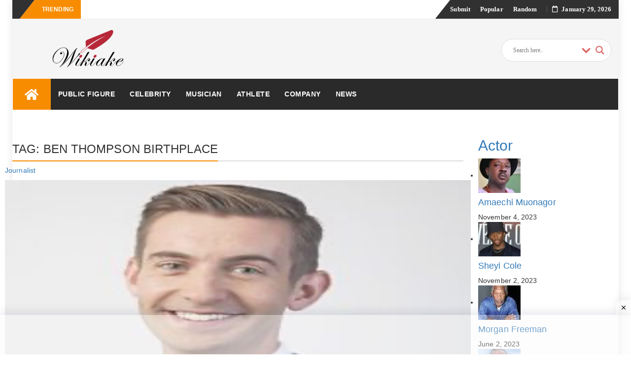

--- FILE ---
content_type: text/html; charset=UTF-8
request_url: https://wikiake.com/tag/ben-thompson-birthplace/
body_size: 41340
content:
<!DOCTYPE html><html lang="en-US" class="no-js no-svg"><head><script data-no-optimize="1">var litespeed_docref=sessionStorage.getItem("litespeed_docref");litespeed_docref&&(Object.defineProperty(document,"referrer",{get:function(){return litespeed_docref}}),sessionStorage.removeItem("litespeed_docref"));</script> <meta charset="UTF-8"><meta name="viewport" content="width=device-width, initial-scale=1"><link rel="profile" href="http://gmpg.org/xfn/11"><link rel="pingback" href="https://wikiake.com/xmlrpc.php"><meta name='robots' content='noindex, follow' /><title>Ben Thompson birthplace Archives - Wikiake</title><meta property="og:locale" content="en_US" /><meta property="og:type" content="article" /><meta property="og:title" content="Ben Thompson birthplace Archives - Wikiake" /><meta property="og:url" content="https://wikiake.com/tag/ben-thompson-birthplace/" /><meta property="og:site_name" content="Wikiake" /><meta property="og:image" content="https://wikiake.com/wp-content/uploads/2021/09/w.png" /><meta property="og:image:width" content="1366" /><meta property="og:image:height" content="768" /><meta property="og:image:type" content="image/png" /><meta name="twitter:card" content="summary_large_image" /><meta name="twitter:site" content="@wikiake" /> <script type="application/ld+json" class="yoast-schema-graph">{"@context":"https://schema.org","@graph":[{"@type":"CollectionPage","@id":"https://wikiake.com/tag/ben-thompson-birthplace/","url":"https://wikiake.com/tag/ben-thompson-birthplace/","name":"Ben Thompson birthplace Archives - Wikiake","isPartOf":{"@id":"https://wikiake.com/#website"},"primaryImageOfPage":{"@id":"https://wikiake.com/tag/ben-thompson-birthplace/#primaryimage"},"image":{"@id":"https://wikiake.com/tag/ben-thompson-birthplace/#primaryimage"},"thumbnailUrl":"https://wikiake.com/wp-content/uploads/2023/04/Ben-Thompson.png","breadcrumb":{"@id":"https://wikiake.com/tag/ben-thompson-birthplace/#breadcrumb"},"inLanguage":"en-US"},{"@type":"ImageObject","inLanguage":"en-US","@id":"https://wikiake.com/tag/ben-thompson-birthplace/#primaryimage","url":"https://wikiake.com/wp-content/uploads/2023/04/Ben-Thompson.png","contentUrl":"https://wikiake.com/wp-content/uploads/2023/04/Ben-Thompson.png","width":238,"height":199,"caption":"Ben Thompson"},{"@type":"BreadcrumbList","@id":"https://wikiake.com/tag/ben-thompson-birthplace/#breadcrumb","itemListElement":[{"@type":"ListItem","position":1,"name":"Home","item":"https://wikiake.com/"},{"@type":"ListItem","position":2,"name":"Wiki","item":"https://www.wikiake.com/wiki/"},{"@type":"ListItem","position":3,"name":"Ben Thompson birthplace"}]},{"@type":"WebSite","@id":"https://wikiake.com/#website","url":"https://wikiake.com/","name":"Wikiake","description":"Famous People Bios and Company Wiki Profiles","publisher":{"@id":"https://wikiake.com/#organization"},"potentialAction":[{"@type":"SearchAction","target":{"@type":"EntryPoint","urlTemplate":"https://wikiake.com/?s={search_term_string}"},"query-input":{"@type":"PropertyValueSpecification","valueRequired":true,"valueName":"search_term_string"}}],"inLanguage":"en-US"},{"@type":"Organization","@id":"https://wikiake.com/#organization","name":"Wikiake","url":"https://wikiake.com/","logo":{"@type":"ImageObject","inLanguage":"en-US","@id":"https://wikiake.com/#/schema/logo/image/","url":"https://wikiake.com/wp-content/uploads/2021/09/w.png","contentUrl":"https://wikiake.com/wp-content/uploads/2021/09/w.png","width":1366,"height":768,"caption":"Wikiake"},"image":{"@id":"https://wikiake.com/#/schema/logo/image/"},"sameAs":["https://www.facebook.com/wikiake/","https://x.com/wikiake","https://www.instagram.com/wiki.ake/","https://www.linkedin.com/company/wikiake/"]}]}</script> <link rel='dns-prefetch' href='//fonts.googleapis.com' /><link rel="alternate" type="application/rss+xml" title="Wikiake &raquo; Feed" href="https://wikiake.com/feed/" /><link rel="alternate" type="application/rss+xml" title="Wikiake &raquo; Comments Feed" href="https://wikiake.com/comments/feed/" /><link rel="alternate" type="application/rss+xml" title="Wikiake &raquo; Ben Thompson birthplace Tag Feed" href="https://wikiake.com/tag/ben-thompson-birthplace/feed/" /><link rel="alternate" type="application/rss+xml" title="Wikiake &raquo; Stories Feed" href="https://wikiake.com/web-stories/feed/"><style id="litespeed-ccss">ul{box-sizing:border-box}:root{--wp--preset--font-size--normal:16px;--wp--preset--font-size--huge:42px}.screen-reader-text{border:0;clip-path:inset(50%);height:1px;margin:-1px;overflow:hidden;padding:0;position:absolute;width:1px;word-wrap:normal!important}:root{--wp--preset--aspect-ratio--square:1;--wp--preset--aspect-ratio--4-3:4/3;--wp--preset--aspect-ratio--3-4:3/4;--wp--preset--aspect-ratio--3-2:3/2;--wp--preset--aspect-ratio--2-3:2/3;--wp--preset--aspect-ratio--16-9:16/9;--wp--preset--aspect-ratio--9-16:9/16;--wp--preset--color--black:#000000;--wp--preset--color--cyan-bluish-gray:#abb8c3;--wp--preset--color--white:#ffffff;--wp--preset--color--pale-pink:#f78da7;--wp--preset--color--vivid-red:#cf2e2e;--wp--preset--color--luminous-vivid-orange:#ff6900;--wp--preset--color--luminous-vivid-amber:#fcb900;--wp--preset--color--light-green-cyan:#7bdcb5;--wp--preset--color--vivid-green-cyan:#00d084;--wp--preset--color--pale-cyan-blue:#8ed1fc;--wp--preset--color--vivid-cyan-blue:#0693e3;--wp--preset--color--vivid-purple:#9b51e0;--wp--preset--gradient--vivid-cyan-blue-to-vivid-purple:linear-gradient(135deg,rgba(6,147,227,1) 0%,rgb(155,81,224) 100%);--wp--preset--gradient--light-green-cyan-to-vivid-green-cyan:linear-gradient(135deg,rgb(122,220,180) 0%,rgb(0,208,130) 100%);--wp--preset--gradient--luminous-vivid-amber-to-luminous-vivid-orange:linear-gradient(135deg,rgba(252,185,0,1) 0%,rgba(255,105,0,1) 100%);--wp--preset--gradient--luminous-vivid-orange-to-vivid-red:linear-gradient(135deg,rgba(255,105,0,1) 0%,rgb(207,46,46) 100%);--wp--preset--gradient--very-light-gray-to-cyan-bluish-gray:linear-gradient(135deg,rgb(238,238,238) 0%,rgb(169,184,195) 100%);--wp--preset--gradient--cool-to-warm-spectrum:linear-gradient(135deg,rgb(74,234,220) 0%,rgb(151,120,209) 20%,rgb(207,42,186) 40%,rgb(238,44,130) 60%,rgb(251,105,98) 80%,rgb(254,248,76) 100%);--wp--preset--gradient--blush-light-purple:linear-gradient(135deg,rgb(255,206,236) 0%,rgb(152,150,240) 100%);--wp--preset--gradient--blush-bordeaux:linear-gradient(135deg,rgb(254,205,165) 0%,rgb(254,45,45) 50%,rgb(107,0,62) 100%);--wp--preset--gradient--luminous-dusk:linear-gradient(135deg,rgb(255,203,112) 0%,rgb(199,81,192) 50%,rgb(65,88,208) 100%);--wp--preset--gradient--pale-ocean:linear-gradient(135deg,rgb(255,245,203) 0%,rgb(182,227,212) 50%,rgb(51,167,181) 100%);--wp--preset--gradient--electric-grass:linear-gradient(135deg,rgb(202,248,128) 0%,rgb(113,206,126) 100%);--wp--preset--gradient--midnight:linear-gradient(135deg,rgb(2,3,129) 0%,rgb(40,116,252) 100%);--wp--preset--font-size--small:13px;--wp--preset--font-size--medium:20px;--wp--preset--font-size--large:36px;--wp--preset--font-size--x-large:42px;--wp--preset--spacing--20:0.44rem;--wp--preset--spacing--30:0.67rem;--wp--preset--spacing--40:1rem;--wp--preset--spacing--50:1.5rem;--wp--preset--spacing--60:2.25rem;--wp--preset--spacing--70:3.38rem;--wp--preset--spacing--80:5.06rem;--wp--preset--shadow--natural:6px 6px 9px rgba(0, 0, 0, 0.2);--wp--preset--shadow--deep:12px 12px 50px rgba(0, 0, 0, 0.4);--wp--preset--shadow--sharp:6px 6px 0px rgba(0, 0, 0, 0.2);--wp--preset--shadow--outlined:6px 6px 0px -3px rgba(255, 255, 255, 1), 6px 6px rgba(0, 0, 0, 1);--wp--preset--shadow--crisp:6px 6px 0px rgba(0, 0, 0, 1)}.elementor-screen-only,.screen-reader-text{height:1px;margin:-1px;overflow:hidden;padding:0;position:absolute;top:-10000em;width:1px;clip:rect(0,0,0,0);border:0}.elementor *{box-sizing:border-box}:root{--page-title-display:block}@media (prefers-reduced-motion:no-preference){html{scroll-behavior:smooth}}.elementor-kit-70{--e-global-color-primary:#6EC1E4;--e-global-color-secondary:#54595F;--e-global-color-text:#7A7A7A;--e-global-color-accent:#61CE70;--e-global-typography-primary-font-family:"Roboto";--e-global-typography-primary-font-weight:600;--e-global-typography-secondary-font-family:"Roboto Slab";--e-global-typography-secondary-font-weight:400;--e-global-typography-text-font-family:"Roboto";--e-global-typography-text-font-size:16px;--e-global-typography-text-font-weight:400;--e-global-typography-accent-font-family:"Roboto";--e-global-typography-accent-font-weight:500}.fa{-moz-osx-font-smoothing:grayscale;-webkit-font-smoothing:antialiased;display:inline-block;font-style:normal;font-variant:normal;text-rendering:auto;line-height:1}.fa-bars:before{content:""}.fa-birthday-cake:before{content:""}.fa-black-tie:before{content:""}.fa-genderless:before{content:""}.fa-home:before{content:""}.fa-map-signs:before{content:""}.fa-search:before{content:""}.fa{font-family:"Font Awesome 5 Free"}.fa{font-weight:900}.fa.fa-calendar-o{font-family:"Font Awesome 5 Free";font-weight:400}.fa.fa-calendar-o:before{content:""}.fa.fa-black-tie{font-family:"Font Awesome 5 Brands";font-weight:400}html{font-family:sans-serif;-webkit-text-size-adjust:100%;-ms-text-size-adjust:100%}body{margin:0}header,main,nav{display:block}a{background-color:#fff0}h1{margin:.67em 0;font-size:2em}img{border:0}svg:not(:root){overflow:hidden}button,input{margin:0;color:inherit;font:inherit}button{overflow:visible}button{text-transform:none}button,input[type="submit"]{-webkit-appearance:button}button::-moz-focus-inner,input::-moz-focus-inner{padding:0;border:0}input{line-height:normal}input[type="checkbox"]{-webkit-box-sizing:border-box;box-sizing:border-box;padding:0}input[type="search"]{-webkit-box-sizing:content-box;box-sizing:content-box;-webkit-appearance:textfield}input[type="search"]::-webkit-search-cancel-button,input[type="search"]::-webkit-search-decoration{-webkit-appearance:none}fieldset{margin:0 2px;padding:.35em .625em .75em;border:1px solid silver}legend{padding:0;border:0}table{border-spacing:0;border-collapse:collapse}td,th{padding:0}body,button,input{color:inherit;font-family:inherit;font-size:14px;line-height:1.5}h1,h2,h3{clear:both}p{margin-bottom:1.5em}i{font-style:italic}ins{text-decoration:none}html{-webkit-box-sizing:border-box;box-sizing:border-box}*,*:before,*:after{-webkit-box-sizing:inherit;box-sizing:inherit}body{background:#f5f5f5}ul{margin:0 0 1.5em 3em}ul{list-style:disc}img{max-width:100%;height:auto}table{width:100%;margin:0 0 1.5em}.screen-reader-text{overflow:hidden;clip:rect(1px,1px,1px,1px);position:absolute!important;width:1px;height:1px}.site-header:before,.site-header:after,.site-content:before,.site-content:after{display:table;content:""}.site-header:after,.site-content:after{clear:both}button,input[type="submit"]{margin-bottom:0;padding:9px 16px;border:none;border:1px solid #f88c00;border-radius:0;color:#fff;background-color:#f88c00;font-size:14px;font-weight:400;line-height:1.42857143;text-align:center;vertical-align:middle;white-space:nowrap;-webkit-appearance:button;-ms-touch-action:manipulation;touch-action:manipulation}input[type="text"],input[type="search"]{height:auto;padding:6px 12px;border:1px solid #eaeaea;border-radius:0;color:#7a7a7a;background-color:#fff;font-size:14px}input[type="text"],input[type="search"]{padding:9px 16px;vertical-align:middle}a{color:#f88c00}.main-navigation{display:block;float:left;clear:both;width:100%;background-color:#fff;box-shadow:0 0 0#fff0;-webkit-box-shadow:0 0 0#fff0;-moz-box-shadow:0 0 0#fff0;border-top:1px solid #ECECEC;background:#fff;z-index:9999;width:100%;-webkit-backface-visibility:hidden;border-bottom:1px solid #ECECEC}.main-navigation ul{display:none;margin:0;list-style:none}.main-navigation li{position:relative}.main-navigation a{display:block;text-decoration:none}#navigation-top{display:block}.main-navigation li.menu-item.menu-item-home-icon a{color:#fff;font-size:25px;line-height:14px;padding:19px 24px;background:#f88c00}.tp_header_v2 li.menu-item.menu-item-home-icon a{padding:19px 24px}.tp_header_v2 .main-navigation{background:#2a2a2a;border:0}.tp_header_v2 .main-navigation li a{padding:22px 24px;font-weight:700;color:#fff}.tp_header_v2 .navbar-btn{color:#fff}.tp_header_v2 .navbar-right:before{border-left:30px solid #fff0;content:"";display:block;position:absolute;left:-20px;right:-15px;z-index:0;border-bottom:38px solid #313131}.tp_header_v2 .navbar-top{position:relative;background-color:#fff}.tp_header_v2 .navbar-right{position:relative}.tp_header_v2 .inner-header{background:#f5f5f5}.bfastmag-breaking{display:none}.bfastmag-breaking-container{width:425px;margin-left:10px;display:inline-block;max-height:38px}.bfastmag-breaking-container a{color:#fff;font-family:Roboto;font-weight:400}.tp_header_v2 .bfastmag-breaking-container a{color:#222}.tp_time_date{display:inline-block;color:#fff;z-index:9999999;position:relative}.tp_time_date i{padding-right:8px}.tp_time_date:before{margin:0 10px;content:"";display:inline-block;border-left:1px solid rgb(109 109 109/.66);height:13px;position:relative;top:2px}.widget{margin:0 0 1.5em}html{height:100%}body{min-height:100%;color:#191919;background-color:#f5f5f5;letter-spacing:.1px;font:400 14px/1.6"PT Serif",Verdana,sans-serif;-webkit-font-smoothing:antialiased;-moz-osx-font-smoothing:grayscale}#wrapper{width:100%;background-color:#fff}#wrapper.boxed{width:100%;margin:0}.form-control{height:20px;padding:9px 16px;border:1px solid #eaeaea;color:inherit;-webkit-box-shadow:none;box-shadow:none;font-size:14px}.form-control::-moz-placeholder{color:#6a6a6a}.form-control:-ms-input-placeholder{color:#6a6a6a}.form-control::-webkit-input-placeholder{color:#6a6a6a}html{height:100%}#wrapper{width:100%;background-color:#fff}h1,h2,h3{margin-top:0;color:#303030;font-family:"Roboto",Arial,sans-serif;font-weight:700;line-height:1}h1{margin:20px 0 10px 0;font-size:36px}h2{margin:20px 0 10px 0;font-size:32px}h3{margin:15px 0 10px 0;font-size:28px}ul{margin:0;padding:0}p{margin:0 0 10px}input{outline:none}.navbar-top{position:relative;border-bottom:1px solid #eaeaea;background-color:#313131;font:600 13px/38px"Open Sans",Verdana}.navbar-top .navbar-right{margin:0;z-index:9999;float:right}.navbar-top .social-links{margin-bottom:0;margin-left:0;padding-right:0;font-size:14px;line-height:28px;position:relative}.menu-toggle{display:none}.navbar-right .navbar{min-height:0;margin:0;border:none;display:inline-block}.navigation-top ul li{display:inline-block;padding:0 10px}.navigation-top ul li a{color:#fff}#navigation-top{color:#fff}.navbar-btn{display:inline-block;float:right;position:relative;margin:0;padding:0 13px;border:none;margin-right:15px;border-radius:0;color:#313131;background:#fff0;line-height:63px}.nav-mobile{display:none}.nav-desktop{display:block}.breaking{position:relative;display:inline-block;padding:0 15px;color:#fff;float:left;text-transform:uppercase;font-family:"Open Sans",sans-serif;z-index:90;font-size:12px;font-weight:700;height:38px;margin-left:30px;height:38px}span.breaking:before{border-left:30px solid #fff0;content:"";display:block;position:absolute;left:-30px;right:0;z-index:-1;border-bottom:38px solid #f88c00}.navbar-left.social-links:before{border-right:30px solid #fff0;content:"";display:block;position:absolute;left:-15px;right:-30px;z-index:0;border-top:38px solid #313131}.bfastmag_customizer_only{display:none!important}.head-logo-container{display:inline-block}.head-logo-container h1{margin:0;font-size:30px}.inner-header{display:table;width:100%;min-height:100px;padding:20px 0}.navbar-brand{display:table-cell;float:none;position:relative;height:auto;min-height:100px;font:700 32px/1"Roboto",Verdana,sans-serif;text-align:center;vertical-align:middle}.navbar-brand a{color:#484848}.navbar-brand a img{width:auto;max-height:100%}.site-description{margin:0;font-size:12px;line-height:18px;color:#b5b5b5}.bfastmag-a-d-v{display:table-cell;float:none;text-align:right;vertical-align:middle}.bfastmag-a-d-v .widget{margin:0}.main-navigation li{display:inline-block;float:left}.main-navigation li a{display:block;padding:22px 24px;color:#505050;font:500 14px/18px"Open Sans",Verdana,sans-serif;text-transform:uppercase;letter-spacing:.5px}.main-navigation .nav-menu>li:nth-child(8n+1)>a{border-top-color:#ef5350}.main-navigation .nav-menu>li:nth-child(8n+2)>a{border-top-color:#ffc107}.main-navigation .nav-menu>li:nth-child(8n+3)>a{border-top-color:#ff6b6b}.main-navigation .nav-menu>li:nth-child(8n+4)>a{border-top-color:#29b6f6}.main-navigation .nav-menu>li:nth-child(8n+5)>a{border-top-color:#66bb6a}.main-navigation .nav-menu>li:nth-child(8n+6)>a{border-top-color:#ab47bc}.main-navigation .nav-menu>li:nth-child(8n+7)>a{border-top-color:#ec407a}.navbar{margin:0}#header-search-form{visibility:hidden;opacity:0;position:absolute;z-index:99;top:100%;right:15px;margin-top:15px;padding:10px;border:1px solid #dadada;border-radius:5px 0 5px 5px;background-color:#f5f5f5;-webkit-box-shadow:0 0 8px rgb(0 0 0/.22);box-shadow:0 0 8px rgb(0 0 0/.22);transform:translate3d(0,20px,0);-webkit-transform:translate3d(0,20px,0);-moz-transform:translate3d(0,20px,0);-ms-transform:translate3d(0,20px,0);-o-transform:translate3d(0,20px,0)}#header-search-form.top:after{top:-13px;right:7px;bottom:auto;left:auto;border-width:0 13px 13px}#header-search-form:after{display:block;position:absolute;bottom:-15px;left:50px;width:0;border-width:15px 15px 0;border-style:solid;border-color:#f5f5f5 #fff0;content:""}#header-search-form.top:before{top:-20px;right:0;bottom:auto;left:auto;border-width:0 20px 20px}#header-search-form:before{display:block;position:absolute;bottom:-20px;left:40px;width:0;border-width:20px 20px 0;border-style:solid;border-color:#f88c00 #fff0;content:""}.form-control{display:inline-block;width:auto}#header-search-form .navbar-form{margin:0;padding:0}.owl-carousel{display:none;position:relative;z-index:1;width:100%}.no-js .owl-carousel{display:block}#content{width:100%;padding:15px 0}.entry-title{margin:-3px 0 0;font-size:36px;line-height:1.4;font-weight:700;color:#000}.clearfix{clear:both}.celebraty-detail{padding:50px 0}.birth-info,.other-info{background-color:#f2f2f2;padding:20px;color:#000;border-radius:5px}.other-info{margin-left:15px;padding:0 5px}div#ajaxsearchlite1{width:25%;float:right}.bsin-info{position:relative;border-bottom:1px solid #aaa;margin-bottom:10px}.bsin-info .icon{position:absolute;left:0}.bsin-info .bcon{position:relative;left:30px}.bcon span{font-size:12px;font-weight:700}.bcon p{font-size:18px}.icon{color:#f88c00;font-size:20px;padding-top:10px}.other-info h2{font-weight:700;font-size:18px;text-transform:uppercase;text-align:center;padding:20px 0 10px 0}.sin-con{padding:0 15px}.sin-con p{font-size:16px;color:#000}.category li{list-style:none}.category li a.cate{font-weight:700;font-size:18px;color:#f88c00}.tp_header_v2 .main-navigation li a{padding:22px 15px}#ajaxsearchlite1 .probox,div.asl_w .probox{background-color:#fff!important;background-image:-moz-radial-gradient(center,ellipse cover,#fff,#fff)!important;background-image:-webkit-gradient(radial,center center,0,center center,100%,#fff,#fff)!important;background-image:-webkit-radial-gradient(center,ellipse cover,#fff,#fff)!important;background-image:-o-radial-gradient(center,ellipse cover,#fff,#fff)!important;background-image:-ms-radial-gradient(center,ellipse cover,#fff,#fff)!important;background-image:radial-gradient(ellipse at center,#fff,#fff)!important;border:1px solid #ddd!important}.tp_header_v2 .navbar-btn{display:none}@media (min-width:320px) and (max-width:480px){div#ajaxsearchlite1{width:100%}.bfastmag-a-d-v{display:inherit!important}.birth-info,.sin-con,.post-video{margin-top:20px}.post-video{padding:0 15px}}@media (min-width:481px) and (max-width:767px){.post-video{padding:0 15px}}html{font-family:sans-serif;-webkit-text-size-adjust:100%;-ms-text-size-adjust:100%}body{margin:0}header,main,nav{display:block}a{background-color:#fff0}h1{margin:.67em 0;font-size:2em}img{border:0}svg:not(:root){overflow:hidden}button,input{margin:0;font:inherit;color:inherit}button{overflow:visible}button{text-transform:none}button,input[type=submit]{-webkit-appearance:button}button::-moz-focus-inner,input::-moz-focus-inner{padding:0;border:0}input{line-height:normal}input[type=checkbox]{-webkit-box-sizing:border-box;-moz-box-sizing:border-box;box-sizing:border-box;padding:0}input[type=search]{-webkit-box-sizing:content-box;-moz-box-sizing:content-box;box-sizing:content-box;-webkit-appearance:textfield}input[type=search]::-webkit-search-cancel-button,input[type=search]::-webkit-search-decoration{-webkit-appearance:none}fieldset{padding:.35em .625em .75em;margin:0 2px;border:1px solid silver}legend{padding:0;border:0}table{border-spacing:0;border-collapse:collapse}td,th{padding:0}*{-webkit-box-sizing:border-box;-moz-box-sizing:border-box;box-sizing:border-box}:after,:before{-webkit-box-sizing:border-box;-moz-box-sizing:border-box;box-sizing:border-box}html{font-size:10px}body{font-family:"Helvetica Neue",Helvetica,Arial,sans-serif;font-size:14px;line-height:1.42857143;color:#333;background-color:#fff}button,input{font-family:inherit;font-size:inherit;line-height:inherit}a{color:#337ab7;text-decoration:none}img{vertical-align:middle}h1,h2,h3{font-family:inherit;font-weight:500;line-height:1.1;color:inherit}h1,h2,h3{margin-top:20px;margin-bottom:10px}h1{font-size:36px}h2{font-size:30px}h3{font-size:24px}p{margin:0 0 10px}ul{margin-top:0;margin-bottom:10px}.container-fluid{padding-right:15px;padding-left:15px;margin-right:auto;margin-left:auto}.row{margin-right:-15px;margin-left:-15px}.col-md-12,.col-md-3,.col-md-4,.col-md-6,.col-md-9,.col-sm-3,.col-sm-9,.col-xs-12{position:relative;min-height:1px;padding-right:15px;padding-left:15px}.col-xs-12{float:left}.col-xs-12{width:100%}@media (min-width:768px){.col-sm-3,.col-sm-9{float:left}.col-sm-9{width:75%}.col-sm-3{width:25%}}@media (min-width:992px){.col-md-12,.col-md-3,.col-md-4,.col-md-6,.col-md-9{float:left}.col-md-12{width:100%}.col-md-9{width:75%}.col-md-6{width:50%}.col-md-4{width:33.33333333%}.col-md-3{width:25%}}table{background-color:#fff0}th{text-align:left}.table{width:100%;max-width:100%;margin-bottom:20px}.table>tbody>tr>td,.table>tbody>tr>th{padding:8px;line-height:1.42857143;vertical-align:top;border-top:1px solid #ddd}fieldset{min-width:0;padding:0;margin:0;border:0}legend{display:block;width:100%;padding:0;margin-bottom:20px;font-size:21px;line-height:inherit;color:#333;border:0;border-bottom:1px solid #e5e5e5}label{display:inline-block;max-width:100%;margin-bottom:5px;font-weight:700}input[type=search]{-webkit-box-sizing:border-box;-moz-box-sizing:border-box;box-sizing:border-box}input[type=checkbox]{margin:4px 0 0;margin-top:1px;line-height:normal}.form-control{display:block;width:100%;height:34px;padding:6px 12px;font-size:14px;line-height:1.42857143;color:#555;background-color:#fff;background-image:none;border:1px solid #ccc;border-radius:4px;-webkit-box-shadow:inset 0 1px 1px rgb(0 0 0/.075);box-shadow:inset 0 1px 1px rgb(0 0 0/.075)}.form-control::-moz-placeholder{color:#999;opacity:1}.form-control:-ms-input-placeholder{color:#999}.form-control::-webkit-input-placeholder{color:#999}input[type=search]{-webkit-appearance:none}.navbar{position:relative;min-height:50px;margin-bottom:20px;border:1px solid #fff0}@media (min-width:768px){.navbar{border-radius:4px}}.navbar-brand{float:left;height:50px;padding:15px 15px;font-size:18px;line-height:20px}.navbar-form{padding:10px 15px;margin-top:8px;margin-right:-15px;margin-bottom:8px;margin-left:-15px;border-top:1px solid #fff0;border-bottom:1px solid #fff0;-webkit-box-shadow:inset 0 1px 0 rgb(255 255 255/.1),0 1px 0 rgb(255 255 255/.1);box-shadow:inset 0 1px 0 rgb(255 255 255/.1),0 1px 0 rgb(255 255 255/.1)}@media (min-width:768px){.navbar-form .form-control{display:inline-block;width:auto;vertical-align:middle}}@media (min-width:768px){.navbar-form{width:auto;padding-top:0;padding-bottom:0;margin-right:0;margin-left:0;border:0;-webkit-box-shadow:none;box-shadow:none}}.navbar-btn{margin-top:8px;margin-bottom:8px}@media (min-width:768px){.navbar-left{float:left!important}.navbar-right{float:right!important;margin-right:-15px}}.clearfix:after,.clearfix:before,.container-fluid:after,.container-fluid:before,.navbar:after,.navbar:before,.row:after,.row:before{display:table;content:" "}.clearfix:after,.container-fluid:after,.navbar:after,.row:after{clear:both}@-ms-viewport{width:device-width}.clearfix{clear:both}.celebraty-detail{padding:50px 0}.birth-info,.other-info{background-color:#f2f2f2;padding:20px;color:#000;border-radius:5px}.other-info{margin-left:15px;padding:0 5px}div#ajaxsearchlite1{width:25%;float:right}.bsin-info{position:relative;border-bottom:1px solid #aaa;margin-bottom:10px}.bsin-info .icon{position:absolute;left:0}.bsin-info .bcon{position:relative;left:30px}.bcon span{font-size:12px;font-weight:700}.bcon p{font-size:18px}.icon{color:#f88c00;font-size:20px;padding-top:10px}.other-info h2{font-weight:700;font-size:18px;text-transform:uppercase;text-align:center;padding:20px 0 10px 0}.sin-con{padding:0 15px}.sin-con p{font-size:16px;color:#000}.category li{list-style:none}.category li a.cate{font-weight:700;font-size:18px;color:#f88c00}.tp_header_v2 .main-navigation li a{padding:22px 15px}#ajaxsearchlite1 .probox,div.asl_w .probox{background-color:#fff!important;background-image:-moz-radial-gradient(center,ellipse cover,#fff,#fff)!important;background-image:-webkit-gradient(radial,center center,0,center center,100%,#fff,#fff)!important;background-image:-webkit-radial-gradient(center,ellipse cover,#fff,#fff)!important;background-image:-o-radial-gradient(center,ellipse cover,#fff,#fff)!important;background-image:-ms-radial-gradient(center,ellipse cover,#fff,#fff)!important;background-image:radial-gradient(ellipse at center,#fff,#fff)!important;border:1px solid #ddd!important}.tp_header_v2 .navbar-btn{display:none}@media (min-width:320px) and (max-width:480px){div#ajaxsearchlite1{width:100%}.bfastmag-a-d-v{display:inherit!important}.birth-info,.sin-con,.post-video{margin-top:20px}.post-video{padding:0 15px}}@media (min-width:481px) and (max-width:767px){.post-video{padding:0 15px}}@media (max-width:768px){#header-search-form{top:60%}.navbar-btn{top:-50px;line-height:42px}.nav-mobile{display:inline-block}.nav-desktop{display:none}}@media (max-width:767px){.navigation-top ul{display:none}.navbar-top .menu-toggle{display:inline-block;float:right;position:relative;top:5px;padding:0 13px;border:none;color:#fff;background:#fff0;font-size:22px;line-height:22px;box-shadow:none}.tp_header_v2 .navbar-right:before{left:0}.navbar-top .navbar-left{float:left}.navbar-top .navbar-right{background:#313131}.navbar-brand{border:none}.main-navigation{border:none;margin-bottom:-50px}.main-navigation .menu-toggle{display:block;box-shadow:none}.tp_header_v2 .main-navigation{background:none}.tp_header_v2 .main-navigation .menu-toggle{background-color:#2a2a2a;color:#fff}.main-navigation .nav-menu{display:none}.main-navigation .nav-menu li{display:list-item;width:100%}.main-navigation li a{border:none}.breaking,.bfastmag-breaking-container{display:none}.main-navigation .nav-menu{padding:0 10px}.main-navigation .nav-menu>li>a{border:none}.main-navigation .menu-toggle{width:100%;padding:10px;border:none;border-radius:0;color:#131313;background-color:#fff;font-size:24px;text-transform:uppercase;border:1px solid #ddd;text-align:left;position:relative;border-width:1px 0}.navbar{border:none}.main-navigation ul{padding-left:15px}.entry-title{font-size:24px}}@media (max-width:600px){.bfastmag-a-d-v{display:none}}@media (min-width:992px){#wrapper.boxed{margin:0 auto;-webkit-box-shadow:0 0 15px rgb(0 0 0/.1);box-shadow:0 0 15px rgb(0 0 0/.1)}#wrapper.boxed{width:970px}}@media (min-width:768px){.main-navigation ul{display:block}.entry-title{font-size:36px}}@media (min-width:1200px){#wrapper.boxed{width:1170px;margin:0 auto}#wrapper.boxed{width:1170px}}@media (min-width:1280px){#wrapper.boxed{width:1230px;max-width:1230px}}.fa{display:inline-block;font:normal normal normal 14px/1 FontAwesome;font-size:inherit;text-rendering:auto;-webkit-font-smoothing:antialiased;-moz-osx-font-smoothing:grayscale}.fa-search:before{content:""}.fa-home:before{content:""}.fa-bars:before{content:""}.fa-calendar-o:before{content:""}.fa-birthday-cake:before{content:""}.fa-genderless:before{content:""}.fa-map-signs:before{content:""}.fa-black-tie:before{content:""}.hiddend{display:none!important}div.asl_w,div.asl_w *,div.asl_r,div.asl_r *,div.asl_s,div.asl_s *{-webkit-box-sizing:content-box;-moz-box-sizing:content-box;-ms-box-sizing:content-box;-o-box-sizing:content-box;box-sizing:content-box;padding:0;margin:0;border:0;border-radius:0;text-transform:none;text-shadow:none;box-shadow:none;text-decoration:none;text-align:left;letter-spacing:normal}div.asl_r,div.asl_r *{-webkit-touch-callout:none}div.asl_r{box-sizing:border-box;margin:12px 0 0 0}div.asl_m .proinput input::-ms-clear{display:none!important;width:0!important;height:0!important}div.asl_m .proinput input::-ms-reveal{display:none!important;width:0!important;height:0!important}div.asl_m input[type="search"]::-webkit-search-decoration,div.asl_m input[type="search"]::-webkit-search-cancel-button,div.asl_m input[type="search"]::-webkit-search-results-button,div.asl_m input[type="search"]::-webkit-search-results-decoration{display:none}div.asl_m input[type="search"]{appearance:auto!important;-webkit-appearance:none!important}.hiddend{display:none}div.asl_m{width:100%;height:auto;border-radius:0;background:#fff0;overflow:hidden;position:relative;z-index:200}div.asl_m .probox{width:auto;border-radius:5px;background:#fff;overflow:hidden;border:1px solid #fff;box-shadow:1px 0 3px #ccc inset;display:-webkit-flex;display:flex;-webkit-flex-direction:row;flex-direction:row}div.asl_m .probox .proinput{width:1px;height:100%;margin:0 0 0 10px;padding:0 5px;float:left;box-shadow:none;position:relative;flex:1 1 auto;-webkit-flex:1 1 auto;order:5;-webkit-order:5}div.asl_m .probox .proinput form{height:100%;margin:0!important;padding:0!important;display:block!important;max-width:unset!important}div.asl_m .probox .proinput input:before,div.asl_m .probox .proinput input:after,div.asl_m .probox .proinput form:before,div.asl_m .probox .proinput form:after{display:none}div.asl_m .probox .proinput input{height:28px;border:0;background:#fff0;width:100%;box-shadow:none;margin:-1px;padding:0;left:0;line-height:normal!important;display:block;min-height:unset;max-height:unset}div.asl_m .probox .proinput input::-webkit-input-placeholder{opacity:.85}div.asl_m .probox .proinput input::-moz-placeholder{opacity:.85}div.asl_m .probox .proinput input:-ms-input-placeholder{opacity:.85}div.asl_m .probox .proinput input:-moz-placeholder{opacity:.85}div.asl_m .proinput input.orig{padding:0!important;margin:0!important;background:transparent!important;border:none!important;background-color:transparent!important;box-shadow:none!important;z-index:10;position:relative}div.asl_m .proinput input.autocomplete{padding:0!important;margin:0;background:transparent!important;border:none!important;background-color:transparent!important;box-shadow:none!important;opacity:.2}div.asl_m .probox .proinput input.autocomplete{border:0;background:#fff0;width:100%;box-shadow:none;margin:0;margin-top:-28px!important;padding:0;left:0;position:relative;z-index:9}div.asl_m .probox .proloading,div.asl_m .probox .proclose,div.asl_m .probox .promagnifier,div.asl_m .probox .prosettings{width:20px;height:20px;background:none;background-size:20px 20px;float:right;box-shadow:none;margin:0;padding:0;text-align:center;flex:0 0 auto;-webkit-flex:0 0 auto;z-index:100}div.asl_m .probox .promagnifier{order:10;-webkit-order:10}div.asl_m .probox .prosettings{order:1;-webkit-order:1}div.asl_m .probox .proloading,div.asl_m .probox .proclose{background-position:center center;display:none;background-size:auto;background-repeat:no-repeat;background-color:#fff0;order:6;-webkit-order:6}div.asl_m .probox .proclose{position:relative}div.asl_m .probox .promagnifier .innericon,div.asl_m .probox .prosettings .innericon{background-size:20px 20px;background-position:center center;background-repeat:no-repeat;background-color:#fff0;width:100%;height:100%;text-align:center;overflow:hidden;line-height:initial;display:block}div.asl_m .probox .promagnifier .innericon svg,div.asl_m .probox .prosettings .innericon svg{height:100%;width:22px;vertical-align:baseline;display:inline-block}div.asl_m .probox .proloading{padding:2px;box-sizing:border-box}div.asl_m .probox div.asl_loader,div.asl_m .probox div.asl_loader *{box-sizing:border-box!important;margin:0;padding:0;box-shadow:none}div.asl_m .probox div.asl_loader{box-sizing:border-box;display:flex;flex:0 1 auto;flex-direction:column;flex-grow:0;flex-shrink:0;flex-basis:28px;max-width:100%;max-height:100%;width:100%;height:100%;align-items:center;justify-content:center}div.asl_m .probox div.asl_loader-inner{width:100%;margin:0 auto;text-align:center;height:100%}@-webkit-keyframes rotate-simple{0%{-webkit-transform:rotate(0deg);transform:rotate(0deg)}50%{-webkit-transform:rotate(180deg);transform:rotate(180deg)}100%{-webkit-transform:rotate(360deg);transform:rotate(360deg)}}@keyframes rotate-simple{0%{-webkit-transform:rotate(0deg);transform:rotate(0deg)}50%{-webkit-transform:rotate(180deg);transform:rotate(180deg)}100%{-webkit-transform:rotate(360deg);transform:rotate(360deg)}}div.asl_m .probox div.asl_simple-circle{margin:0;height:100%;width:100%;animation:rotate-simple .8s infinite linear;-webkit-animation:rotate-simple .8s infinite linear;border:4px solid #fff;border-right-color:transparent!important;border-radius:50%;box-sizing:border-box}div.asl_m .probox .proclose svg{background:#333;border-radius:50%;position:absolute;top:50%;width:20px;height:20px;margin-top:-10px;left:50%;margin-left:-10px;fill:#fefefe;padding:4px;box-sizing:border-box;box-shadow:0 0 0 2px rgb(255 255 255/.9)}div.asl_r *{text-decoration:none;text-shadow:none}div.asl_r .results{overflow:hidden;width:auto;height:0;margin:0;padding:0}div.asl_r .resdrg{height:auto}div.asl_s.searchsettings{width:200px;height:auto;position:absolute;display:none;z-index:1101;border-radius:0 0 3px 3px;visibility:hidden;padding:0}div.asl_s.searchsettings form{display:flex;flex-wrap:wrap;margin:0 0 12px 0!important;padding:0!important}div.asl_s.searchsettings .asl_option_inner{margin:2px 10px 0 10px;*padding-bottom:10px}div.asl_s.searchsettings .asl_option_label{font-size:14px;line-height:20px!important;margin:0;width:150px;text-shadow:none;padding:0;min-height:20px;border:none;background:#fff0;float:none}div.asl_s.searchsettings .asl_option_inner input[type=checkbox]{display:none!important}div.asl_s.searchsettings .asl_option{display:flex;flex-direction:row;-webkit-flex-direction:row;align-items:flex-start;margin:0 0 10px 0}div.asl_s.searchsettings .asl_option:last-child{margin-bottom:0}div.asl_s.searchsettings .asl_option_inner{width:17px;height:17px;position:relative;flex-grow:0;-webkit-flex-grow:0;flex-shrink:0;-webkit-flex-shrink:0}div.asl_s.searchsettings .asl_option_inner .asl_option_checkbox{position:absolute;width:17px;height:17px;top:0;padding:0;border-radius:2px;-webkit-box-shadow:inset 0 1px 1px rgb(0 0 0/.5),0 1px 0 rgb(255 255 255/.2);-moz-box-shadow:inset 0 1px 1px rgb(0 0 0/.5),0 1px 0 rgb(255 255 255/.2);box-shadow:inset 0 1px 1px rgb(0 0 0/.5),0 1px 0 rgb(255 255 255/.2);overflow:hidden;font-size:0!important;color:#fff0}div.asl_r.vertical .results,div.asl_s.searchsettings .asl_sett_scroll{scrollbar-width:thin;scrollbar-color:rgb(0 0 0/.5) #fff0}div.asl_r.vertical .results::-webkit-scrollbar{width:10px}div.asl_s.searchsettings .asl_sett_scroll::-webkit-scrollbar{width:6px}div.asl_s.searchsettings .asl_sett_scroll::-webkit-scrollbar-track{background:#fff0;box-shadow:inset 0 0 12px 12px #fff0;border:none}div.asl_r.vertical .results::-webkit-scrollbar-track{background:#fff;box-shadow:inset 0 0 12px 12px #fff0;border:solid 2px #fff0}div.asl_r.vertical .results::-webkit-scrollbar-thumb,div.asl_s.searchsettings .asl_sett_scroll::-webkit-scrollbar-thumb{background:#fff0;box-shadow:inset 0 0 12px 12px #fff0;border:solid 2px #fff0;border-radius:12px}div.asl_s.searchsettings .asl_sett_scroll::-webkit-scrollbar-thumb{border:none}@media (hover:none),(max-width:500px){div.asl_r.vertical .results::-webkit-scrollbar-thumb,div.asl_s.searchsettings .asl_sett_scroll::-webkit-scrollbar-thumb{box-shadow:inset 0 0 12px 12px rgb(0 0 0/.5)}}div.asl_s.searchsettings .asl_option_inner .asl_option_checkbox:after{opacity:0;font-family:"aslsicons2";content:"";font-weight:normal!important;background:#fff0;border:none!important;box-sizing:content-box;color:#fff;height:100%;width:100%;padding:0!important;margin:1px 0 0 0!important;line-height:17px;text-align:center;text-decoration:none;text-shadow:none;display:block;font-size:11px!important;position:absolute;top:0;left:0;z-index:1}div.asl_s.searchsettings .asl_option_inner input[type=checkbox]:checked+.asl_option_checkbox:after{opacity:1}div.asl_s.searchsettings fieldset{position:relative;float:left}div.asl_s.searchsettings fieldset{background:#fff0;font-size:.9em;margin:12px 0 0!important;padding:0;width:192px}div.asl_s.searchsettings fieldset .asl_option_label{width:130px;display:block}div.asl_s.searchsettings form fieldset legend{padding:5px 0 8px 10px}#asl_hidden_data{display:none!important}div.asl_w{width:100%;height:auto;border-radius:5px;background-color:#fff0;overflow:hidden;border:0 solid #b5b5b5;border-radius:0 0 0 0;box-shadow:none}#ajaxsearchlite1 .probox,div.asl_w .probox{margin:0;padding:8px;height:28px;background-color:#fff;border:2px solid #de6464;border-radius:0 0 0 0;box-shadow:0 0 0 0#b5b5b5 inset;border-radius:30px}#ajaxsearchlite1 .probox .proinput,div.asl_w .probox .proinput{font-weight:400;font-family:Open Sans;color:#000!important;font-size:12px;line-height:normal!important;text-shadow:0 0 0#fff0}#ajaxsearchlite1 .probox .proinput input,div.asl_w .probox .proinput input{font-weight:400;font-family:Open Sans;color:#000!important;font-size:12px;line-height:normal!important;text-shadow:0 0 0#fff0;border:0;box-shadow:none}div.asl_w .probox .proinput input::-webkit-input-placeholder{font-weight:400;font-family:Open Sans;color:rgb(0 0 0/.6)!important;text-shadow:0 0 0#fff0}div.asl_w .probox .proinput input::-moz-placeholder{font-weight:400;font-family:Open Sans;color:rgb(0 0 0/.6)!important;text-shadow:0 0 0#fff0}div.asl_w .probox .proinput input:-ms-input-placeholder{font-weight:400;font-family:Open Sans;color:rgb(0 0 0/.6)!important;text-shadow:0 0 0#fff0}div.asl_w .probox .proinput input:-moz-placeholder{font-weight:400;font-family:Open Sans;color:rgb(0 0 0/.6)!important;text-shadow:0 0 0#fff0}div.asl_w .probox .proinput input.autocomplete{font-weight:400;font-family:Open Sans;color:#000;font-size:12px;line-height:normal!important;text-shadow:0 0 0#fff0}div.asl_w .probox .proloading,div.asl_w .probox .proclose,div.asl_w .probox .promagnifier,div.asl_w .probox .prosettings{width:28px;height:28px}div.asl_w .probox .promagnifier .innericon svg{fill:#de6464}div.asl_w .probox div.asl_simple-circle{border:4px solid #de6464}div.asl_w .probox .prosettings .innericon svg{fill:#de6464}div.asl_w .probox .promagnifier{width:28px;height:28px;background-image:-o-linear-gradient(180deg,#fff0,#fff0);background-image:-ms-linear-gradient(180deg,#fff0,#fff0);background-image:-webkit-linear-gradient(180deg,#fff0,#fff0);background-image:linear-gradient(180deg,#fff0,#fff0);background-position:center center;background-repeat:no-repeat;border:0 solid #fff;border-radius:0 0 0 0;box-shadow:-1px 1px 0 0 rgb(255 255 255/.64) inset;background-size:100% 100%;background-position:center center;background-repeat:no-repeat}div.asl_w .probox div.prosettings{width:28px;height:28px;background-image:-o-linear-gradient(175deg,#fff0,#fff0);background-image:-ms-linear-gradient(175deg,#fff0,#fff0);background-image:-webkit-linear-gradient(175deg,#fff0,#fff0);background-image:linear-gradient(175deg,#fff0,#fff0);background-position:center center;background-repeat:no-repeat;float:right;border:0 solid #fff;border-radius:0 0 0 0;box-shadow:0 1px 0 0 rgb(255 255 255/.64) inset;background-size:100% 100%;order:7;-webkit-order:7}div.asl_r{position:absolute;z-index:1100}div.asl_r.vertical{padding:4px;background:#fff;border-radius:3px;border:0 solid #b5b5b5;border-radius:0 0 0 0;box-shadow:0 0 3px -1px rgb(0 0 0/.3);visibility:hidden;display:none}div.asl_s.searchsettings{background:#fff;box-shadow:1px 1px 0 1px #de6464}div.asl_s.searchsettings .asl_option_label{font-weight:700;font-family:Open Sans;color:#2b2b2b;font-size:12px;line-height:15px;text-shadow:0 0 0#fff0}div.asl_s.searchsettings .asl_option_inner .asl_option_checkbox{background-image:linear-gradient(180deg,#222,#36373a);background-image:-webkit-linear-gradient(180deg,#222,#36373a);background-image:-moz-linear-gradient(180deg,#222,#36373a);background-image:-o-linear-gradient(180deg,#222,#36373a);background-image:-ms-linear-gradient(180deg,#222,#36373a)}div.asl_s.searchsettings fieldset .categoryfilter{max-height:200px;overflow:auto}div.asl_s.searchsettings fieldset legend{padding:5px 0 0 10px;margin:0;font-weight:400;font-family:Open Sans;color:#474747;font-size:13px;line-height:15px;text-shadow:0 0 0#fff0}.fa{-moz-osx-font-smoothing:grayscale;-webkit-font-smoothing:antialiased;display:inline-block;font-style:normal;font-variant:normal;text-rendering:auto;line-height:1}.fa-bars:before{content:""}.fa-birthday-cake:before{content:""}.fa-black-tie:before{content:""}.fa-genderless:before{content:""}.fa-home:before{content:""}.fa-map-signs:before{content:""}.fa-search:before{content:""}.fa{font-family:"Font Awesome 5 Free";font-weight:900}.fa{-moz-osx-font-smoothing:grayscale;-webkit-font-smoothing:antialiased;display:inline-block;font-style:normal;font-variant:normal;text-rendering:auto;line-height:1}.fa-bars:before{content:""}.fa-birthday-cake:before{content:""}.fa-black-tie:before{content:""}.fa-genderless:before{content:""}.fa-home:before{content:""}.fa-map-signs:before{content:""}.fa-search:before{content:""}.fa{font-family:"Font Awesome 5 Free";font-weight:900}.asl_w_container{width:100%;margin:0 0 0 0;min-width:200px}div[id*="ajaxsearchlite"].asl_m{width:100%}div.asl_r .results{max-height:none}.navbar-brand{height:inherit;padding:0 15px}.navbar-btn{margin:0}.navbar-brand a img{height:80px}.nav-menu{margin:0}#ajaxsearchlite1 .probox .proinput input,div.asl_w .probox .proinput input{color:#000!important}.NR-Ads{position:fixed;bottom:0;left:0;width:100%;min-height:70px;max-height:90px;padding:5px 5px;box-shadow:0-6px 18px 0 rgb(9 32 76/.1);display:flex;align-items:center;justify-content:center;background-color:rgb(249 249 249/.35);z-index:20}.NR-Ads-close{width:30px;height:30px;display:flex;align-items:center;justify-content:center;border-radius:12px 0 0;position:absolute;right:0;top:-30px;background-color:rgb(249 249 249/.35);box-shadow:0-6px 18px 0 rgb(9 32 76/.08)}.NR-Ads .NR-Ads-close svg{width:22px;height:22px;fill:#000}.NR-Ads .NR-Ads-content{overflow:hidden;display:block;position:relative;height:70px;width:100%;margin-right:10px;margin-left:10px}</style><link rel="preload" data-asynced="1" data-optimized="2" as="style" onload="this.onload=null;this.rel='stylesheet'" href="https://wikiake.com/wp-content/litespeed/ucss/10c28a1ebb24fcda9d020e3076c3fc09.css?ver=4c288" /><script type="litespeed/javascript">!function(a){"use strict";var b=function(b,c,d){function e(a){return h.body?a():void setTimeout(function(){e(a)})}function f(){i.addEventListener&&i.removeEventListener("load",f),i.media=d||"all"}var g,h=a.document,i=h.createElement("link");if(c)g=c;else{var j=(h.body||h.getElementsByTagName("head")[0]).childNodes;g=j[j.length-1]}var k=h.styleSheets;i.rel="stylesheet",i.href=b,i.media="only x",e(function(){g.parentNode.insertBefore(i,c?g:g.nextSibling)});var l=function(a){for(var b=i.href,c=k.length;c--;)if(k[c].href===b)return a();setTimeout(function(){l(a)})};return i.addEventListener&&i.addEventListener("load",f),i.onloadcssdefined=l,l(f),i};"undefined"!=typeof exports?exports.loadCSS=b:a.loadCSS=b}("undefined"!=typeof global?global:this);!function(a){if(a.loadCSS){var b=loadCSS.relpreload={};if(b.support=function(){try{return a.document.createElement("link").relList.supports("preload")}catch(b){return!1}},b.poly=function(){for(var b=a.document.getElementsByTagName("link"),c=0;c<b.length;c++){var d=b[c];"preload"===d.rel&&"style"===d.getAttribute("as")&&(a.loadCSS(d.href,d,d.getAttribute("media")),d.rel=null)}},!b.support()){b.poly();var c=a.setInterval(b.poly,300);a.addEventListener&&a.addEventListener("load",function(){b.poly(),a.clearInterval(c)}),a.attachEvent&&a.attachEvent("onload",function(){a.clearInterval(c)})}}}(this);</script> <script type="litespeed/javascript" data-src="https://wikiake.com/wp-includes/js/jquery/jquery.min.js?ver=3.7.1" id="jquery-core-js"></script> <link rel="https://api.w.org/" href="https://wikiake.com/wp-json/" /><link rel="alternate" title="JSON" type="application/json" href="https://wikiake.com/wp-json/wp/v2/tags/4818" /><link rel="EditURI" type="application/rsd+xml" title="RSD" href="https://wikiake.com/xmlrpc.php?rsd" /><meta name="generator" content="WordPress 6.9" />
 <script type="litespeed/javascript" data-src="https://www.googletagmanager.com/gtag/js?id=G-CZHYMGK60L"></script> <script type="litespeed/javascript">window.dataLayer=window.dataLayer||[];function gtag(){dataLayer.push(arguments)}
gtag('js',new Date());gtag('config','G-CZHYMGK60L')</script> <script type="application/ld+json">{
  "@context": "https://schema.org/",
  "@type": "WebSite",
  "name": "Wikiake",
  "url": "https://wikiake.com/",
  "potentialAction": {
    "@type": "SearchAction",
    "target": "https://wikiake.com/?s={search_term_string}",
    "query-input": "required name=search_term_string"
  }
}</script> <meta name="google-site-verification" content="UyqTdcYvxTbl3Z8EKCJrajIdkaa5z7pw7umyoix-SDA" /> <script type="litespeed/javascript" data-src="https://pagead2.googlesyndication.com/pagead/js/adsbygoogle.js?client=ca-pub-7517259776575912"
     crossorigin="anonymous"></script> <script type="litespeed/javascript">(function(w,d,s,l,i){w[l]=w[l]||[];w[l].push({'gtm.start':new Date().getTime(),event:'gtm.js'});var f=d.getElementsByTagName(s)[0],j=d.createElement(s),dl=l!='dataLayer'?'&l='+l:'';j.async=!0;j.src='https://www.googletagmanager.com/gtm.js?id='+i+dl;f.parentNode.insertBefore(j,f)})(window,document,'script','dataLayer','GTM-PPLWJXZ')</script> <link rel="preconnect" href="https://fonts.gstatic.com" crossorigin /><link rel="preload" as="style" href="//fonts.googleapis.com/css?family=Open+Sans&display=swap" /><meta name="generator" content="Elementor 3.34.3; features: additional_custom_breakpoints; settings: css_print_method-external, google_font-enabled, font_display-auto"><link rel="icon" href="https://wikiake.com/wp-content/uploads/2021/09/cropped-icon-32x32.png" sizes="32x32" /><link rel="icon" href="https://wikiake.com/wp-content/uploads/2021/09/cropped-icon-192x192.png" sizes="192x192" /><link rel="apple-touch-icon" href="https://wikiake.com/wp-content/uploads/2021/09/cropped-icon-180x180.png" /><meta name="msapplication-TileImage" content="https://wikiake.com/wp-content/uploads/2021/09/cropped-icon-270x270.png" /></head><body class="archive tag tag-ben-thompson-birthplace tag-4818 wp-custom-logo wp-theme-bfastmag wp-child-theme-bfastmag-child ehf-footer ehf-template-bfastmag ehf-stylesheet-bfastmag-child group-blog prevpac elementor-default elementor-kit-70"><div id="page" class="site"><div id="wrapper" class="boxed"><header id="header" class="site-header tp_header_v2" role="banner"><div  class="navbar-top container-fluid"><div class="navbar-left social-links"></div>
<span class="breaking">Trending</span><div class="bfastmag-breaking-container"><ul class="bfastmag-breaking"><li>
<a href="https://wikiake.com/nick-thompson/" rel="bookmark">Nick Thompson</a></li><li>
<a href="https://wikiake.com/bretton-auerbach/" rel="bookmark">Bretton Auerbach</a></li><li>
<a href="https://wikiake.com/andrew-dunn/" rel="bookmark">Andrew Dunn</a></li><li>
<a href="https://wikiake.com/ariles-de-tizi/" rel="bookmark">Ariles De Tizi</a></li></ul></div><div class="navbar-right"><div id="navbar" class="navbar"><nav id="navigation-top" class="navigation-top" role="navigation">
<button class="menu-toggle"><i class="fa fa-bars"></i></button><a class="skip-link screen-reader-text" href="#content" title="Skip to content">Skip to content</a><div class="menu-top-menu-container"><ul id="primary-menu" class="nav-menu"><li id="menu-item-568" class="menu-item menu-item-type-post_type menu-item-object-page menu-item-568"><a href="https://wikiake.com/submit/">Submit</a></li><li id="menu-item-214" class="menu-item menu-item-type-post_type menu-item-object-page menu-item-214"><a href="https://wikiake.com/popular/">Popular</a></li><li id="menu-item-215" class="menu-item menu-item-type-post_type menu-item-object-page menu-item-215"><a href="https://wikiake.com/random/">Random</a></li></ul></div></nav></div><div class="tp_time_date"><i class="fa fa-calendar-o"></i><span>January 29, 2026</span></div></div></div><div class="inner-header clearfix"><div class="col-md-3 col-sm-3 col-xs-12 navbar-brand"><div class="site-branding">
<a href="https://wikiake.com/" class="custom-logo-link" rel="home"><picture fetchpriority="high" class="custom-logo" decoding="async">
<source type="image/webp" srcset="https://wikiake.com/wp-content/uploads/2021/09/cropped-w.png.webp" sizes="(max-width: 880px) 100vw, 880px"/>
<img data-lazyloaded="1" src="[data-uri]" fetchpriority="high" width="880" height="468" data-src="https://wikiake.com/wp-content/uploads/2021/09/cropped-w.png.webp" alt="wikiake" decoding="async" data-srcset="https://wikiake.com/wp-content/uploads/2021/09/cropped-w.png.webp 880w, https://wikiake.com/wp-content/uploads/2021/09/cropped-w-300x160.png 300w, https://wikiake.com/wp-content/uploads/2021/09/cropped-w-768x408.png 768w" data-sizes="(max-width: 880px) 100vw, 880px"/>
</picture>
</a><div class="head-logo-container text-header bfastmag_customizer_only"><h1 itemprop="headline" id="site-title" class="site-title"><a href="https://wikiake.com/" title="Wikiake" rel="home">Wikiake</a></h1><p itemprop="description" id="site-description" class="site-description">Famous People Bios and Company Wiki Profiles</p></div></div></div><div class="col-xs-12  col-sm-9 col-md-9 bfastmag-a-d-v"><div id="ajaxsearchlitewidget-2" class="widget AjaxSearchLiteWidget"><h2 class="widgettitle"></h2><div class="asl_w_container asl_w_container_1" data-id="1" data-instance="1"><div id='ajaxsearchlite1'
data-id="1"
data-instance="1"
class="asl_w asl_m asl_m_1 asl_m_1_1"><div class="probox"><div class='prosettings'  data-opened=0><div class='innericon'>
<svg version="1.1" xmlns="http://www.w3.org/2000/svg" xmlns:xlink="http://www.w3.org/1999/xlink" x="0px" y="0px" width="22" height="22" viewBox="0 0 512 512" enable-background="new 0 0 512 512" xml:space="preserve">
<polygon transform = "rotate(90 256 256)" points="142.332,104.886 197.48,50 402.5,256 197.48,462 142.332,407.113 292.727,256 "/>
</svg></div></div><div class='proinput'><form role="search" action='#' autocomplete="off"
aria-label="Search form">
<input aria-label="Search input"
type='search' class='orig'
tabindex="0"
name='phrase'
placeholder='Search here..'
value=''
autocomplete="off"/>
<input aria-label="Search autocomplete input"
type='text'
class='autocomplete'
tabindex="-1"
name='phrase'
value=''
autocomplete="off" disabled/>
<input type='submit' value="Start search" style='width:0; height: 0; visibility: hidden;'></form></div>
<button class='promagnifier' tabindex="0" aria-label="Search magnifier button">
<span class='innericon' style="display:block;">
<svg version="1.1" xmlns="http://www.w3.org/2000/svg" xmlns:xlink="http://www.w3.org/1999/xlink" x="0px" y="0px" width="22" height="22" viewBox="0 0 512 512" enable-background="new 0 0 512 512" xml:space="preserve">
<path d="M460.355,421.59L353.844,315.078c20.041-27.553,31.885-61.437,31.885-98.037
C385.729,124.934,310.793,50,218.686,50C126.58,50,51.645,124.934,51.645,217.041c0,92.106,74.936,167.041,167.041,167.041
c34.912,0,67.352-10.773,94.184-29.158L419.945,462L460.355,421.59z M100.631,217.041c0-65.096,52.959-118.056,118.055-118.056
c65.098,0,118.057,52.959,118.057,118.056c0,65.096-52.959,118.056-118.057,118.056C153.59,335.097,100.631,282.137,100.631,217.041
z"/>
</svg>
</span>
</button><div class='proloading'><div class="asl_loader"><div class="asl_loader-inner asl_simple-circle"></div></div></div><div class='proclose'>
<svg version="1.1" xmlns="http://www.w3.org/2000/svg" xmlns:xlink="http://www.w3.org/1999/xlink" x="0px"
y="0px"
width="12" height="12" viewBox="0 0 512 512" enable-background="new 0 0 512 512"
xml:space="preserve">
<polygon points="438.393,374.595 319.757,255.977 438.378,137.348 374.595,73.607 255.995,192.225 137.375,73.622 73.607,137.352 192.246,255.983 73.622,374.625 137.352,438.393 256.002,319.734 374.652,438.378 "/>
</svg></div></div></div><div class='asl_data_container' style="display:none !important;"><div class="asl_init_data wpdreams_asl_data_ct"
style="display:none !important;"
id="asl_init_id_1"
data-asl-id="1"
data-asl-instance="1"
data-settings="{&quot;homeurl&quot;:&quot;https:\/\/wikiake.com\/&quot;,&quot;resultstype&quot;:&quot;vertical&quot;,&quot;resultsposition&quot;:&quot;hover&quot;,&quot;itemscount&quot;:4,&quot;charcount&quot;:0,&quot;highlight&quot;:false,&quot;highlightWholewords&quot;:true,&quot;singleHighlight&quot;:false,&quot;scrollToResults&quot;:{&quot;enabled&quot;:false,&quot;offset&quot;:0},&quot;resultareaclickable&quot;:1,&quot;autocomplete&quot;:{&quot;enabled&quot;:true,&quot;lang&quot;:&quot;en&quot;,&quot;trigger_charcount&quot;:0},&quot;mobile&quot;:{&quot;menu_selector&quot;:&quot;#menu-toggle&quot;},&quot;trigger&quot;:{&quot;click&quot;:&quot;results_page&quot;,&quot;click_location&quot;:&quot;same&quot;,&quot;update_href&quot;:false,&quot;return&quot;:&quot;results_page&quot;,&quot;return_location&quot;:&quot;same&quot;,&quot;facet&quot;:true,&quot;type&quot;:true,&quot;redirect_url&quot;:&quot;?s={phrase}&quot;,&quot;delay&quot;:300},&quot;animations&quot;:{&quot;pc&quot;:{&quot;settings&quot;:{&quot;anim&quot;:&quot;fadedrop&quot;,&quot;dur&quot;:300},&quot;results&quot;:{&quot;anim&quot;:&quot;fadedrop&quot;,&quot;dur&quot;:300},&quot;items&quot;:&quot;voidanim&quot;},&quot;mob&quot;:{&quot;settings&quot;:{&quot;anim&quot;:&quot;fadedrop&quot;,&quot;dur&quot;:300},&quot;results&quot;:{&quot;anim&quot;:&quot;fadedrop&quot;,&quot;dur&quot;:300},&quot;items&quot;:&quot;voidanim&quot;}},&quot;autop&quot;:{&quot;state&quot;:true,&quot;phrase&quot;:&quot;&quot;,&quot;count&quot;:&quot;1&quot;},&quot;resPage&quot;:{&quot;useAjax&quot;:false,&quot;selector&quot;:&quot;#main&quot;,&quot;trigger_type&quot;:true,&quot;trigger_facet&quot;:true,&quot;trigger_magnifier&quot;:false,&quot;trigger_return&quot;:false},&quot;resultsSnapTo&quot;:&quot;left&quot;,&quot;results&quot;:{&quot;width&quot;:&quot;auto&quot;,&quot;width_tablet&quot;:&quot;auto&quot;,&quot;width_phone&quot;:&quot;auto&quot;},&quot;settingsimagepos&quot;:&quot;right&quot;,&quot;closeOnDocClick&quot;:true,&quot;overridewpdefault&quot;:false,&quot;override_method&quot;:&quot;get&quot;}"></div><div id="asl_hidden_data">
<svg style="position:absolute" height="0" width="0">
<filter id="aslblur">
<feGaussianBlur in="SourceGraphic" stdDeviation="4"/>
</filter>
</svg>
<svg style="position:absolute" height="0" width="0">
<filter id="no_aslblur"></filter>
</svg></div></div><div id='ajaxsearchliteres1'
class='vertical wpdreams_asl_results asl_w asl_r asl_r_1 asl_r_1_1'><div class="results"><div class="resdrg"></div></div></div><div id='__original__ajaxsearchlitesettings1'
data-id="1"
class="searchsettings wpdreams_asl_settings asl_w asl_s asl_s_1"><form name='options'
aria-label="Search settings form"
autocomplete = 'off'>
<input type="hidden" name="filters_changed" style="display:none;" value="0">
<input type="hidden" name="filters_initial" style="display:none;" value="1"><div class="asl_option_inner hiddend">
<input type='hidden' name='qtranslate_lang' id='qtranslate_lang'
value='0'/></div><fieldset class="asl_sett_scroll"><legend style="display: none;">Generic selectors</legend><div class="asl_option" tabindex="0"><div class="asl_option_inner">
<input type="checkbox" value="exact"
aria-label="Exact matches only"
name="asl_gen[]" /><div class="asl_option_checkbox"></div></div><div class="asl_option_label">
Exact matches only</div></div><div class="asl_option" tabindex="0"><div class="asl_option_inner">
<input type="checkbox" value="title"
aria-label="Search in title"
name="asl_gen[]"  checked="checked"/><div class="asl_option_checkbox"></div></div><div class="asl_option_label">
Search in title</div></div><div class="asl_option hiddend" tabindex="0"><div class="asl_option_inner">
<input type="checkbox" value="content"
aria-label="Search in content"
name="asl_gen[]" /><div class="asl_option_checkbox"></div></div><div class="asl_option_label">
Search in content</div></div><div class="asl_option_inner hiddend">
<input type="checkbox" value="excerpt"
aria-label="Search in excerpt"
name="asl_gen[]" /><div class="asl_option_checkbox"></div></div></fieldset><fieldset class="asl_sett_scroll"><legend style="display: none;">Post Type Selectors</legend><div class="asl_option" tabindex="0"><div class="asl_option_inner">
<input type="checkbox" value="post"
aria-label="post"
name="customset[]" checked="checked"/><div class="asl_option_checkbox"></div></div><div class="asl_option_label">
post</div></div><div class="asl_option" tabindex="0"><div class="asl_option_inner">
<input type="checkbox" value="page"
aria-label="page"
name="customset[]" checked="checked"/><div class="asl_option_checkbox"></div></div><div class="asl_option_label">
page</div></div><div class="asl_option" tabindex="0"><div class="asl_option_inner">
<input type="checkbox" value="company"
aria-label="company"
name="customset[]" checked="checked"/><div class="asl_option_checkbox"></div></div><div class="asl_option_label">
company</div></div><div class="asl_option_inner hiddend">
<input type="checkbox" value="news"
aria-label="Hidden option, ignore please"
name="customset[]" checked="checked"/></div><div class="asl_option_inner hiddend">
<input type="checkbox" value="web-story"
aria-label="Hidden option, ignore please"
name="customset[]" checked="checked"/></div></fieldset><fieldset><legend>Filter by Categories</legend><div class='categoryfilter asl_sett_scroll'><div class="asl_option" tabindex="0"><div class="asl_option_inner">
<input type="checkbox" value="3719"
aria-label="Academician"
name="categoryset[]" checked="checked"/><div class="asl_option_checkbox"></div></div><div class="asl_option_label">
Academician</div></div><div class="asl_option" tabindex="0"><div class="asl_option_inner">
<input type="checkbox" value="3387"
aria-label="Administrator"
name="categoryset[]" checked="checked"/><div class="asl_option_checkbox"></div></div><div class="asl_option_label">
Administrator</div></div><div class="asl_option" tabindex="0"><div class="asl_option_inner">
<input type="checkbox" value="3988"
aria-label="Ambulance Service"
name="categoryset[]" checked="checked"/><div class="asl_option_checkbox"></div></div><div class="asl_option_label">
Ambulance Service</div></div><div class="asl_option" tabindex="0"><div class="asl_option_inner">
<input type="checkbox" value="6212"
aria-label="Architect"
name="categoryset[]" checked="checked"/><div class="asl_option_checkbox"></div></div><div class="asl_option_label">
Architect</div></div><div class="asl_option" tabindex="0"><div class="asl_option_inner">
<input type="checkbox" value="1046"
aria-label="Art dealer"
name="categoryset[]" checked="checked"/><div class="asl_option_checkbox"></div></div><div class="asl_option_label">
Art dealer</div></div><div class="asl_option" tabindex="0"><div class="asl_option_inner">
<input type="checkbox" value="1500"
aria-label="Artist"
name="categoryset[]" checked="checked"/><div class="asl_option_checkbox"></div></div><div class="asl_option_label">
Artist</div></div><div class="asl_option" tabindex="0"><div class="asl_option_inner">
<input type="checkbox" value="4203"
aria-label="Artist Collective"
name="categoryset[]" checked="checked"/><div class="asl_option_checkbox"></div></div><div class="asl_option_label">
Artist Collective</div></div><div class="asl_option" tabindex="0"><div class="asl_option_inner">
<input type="checkbox" value="5003"
aria-label="Automotive"
name="categoryset[]" checked="checked"/><div class="asl_option_checkbox"></div></div><div class="asl_option_label">
Automotive</div></div><div class="asl_option" tabindex="0"><div class="asl_option_inner">
<input type="checkbox" value="5370"
aria-label="Basketball Player"
name="categoryset[]" checked="checked"/><div class="asl_option_checkbox"></div></div><div class="asl_option_label">
Basketball Player</div></div><div class="asl_option" tabindex="0"><div class="asl_option_inner">
<input type="checkbox" value="435"
aria-label="Boxer"
name="categoryset[]" checked="checked"/><div class="asl_option_checkbox"></div></div><div class="asl_option_label">
Boxer</div></div><div class="asl_option" tabindex="0"><div class="asl_option_inner">
<input type="checkbox" value="45"
aria-label="Businessman"
name="categoryset[]" checked="checked"/><div class="asl_option_checkbox"></div></div><div class="asl_option_label">
Businessman</div></div><div class="asl_option" tabindex="0"><div class="asl_option_inner">
<input type="checkbox" value="44"
aria-label="Businesswoman"
name="categoryset[]" checked="checked"/><div class="asl_option_checkbox"></div></div><div class="asl_option_label">
Businesswoman</div></div><div class="asl_option" tabindex="0"><div class="asl_option_inner">
<input type="checkbox" value="46"
aria-label="Chef"
name="categoryset[]" checked="checked"/><div class="asl_option_checkbox"></div></div><div class="asl_option_label">
Chef</div></div><div class="asl_option" tabindex="0"><div class="asl_option_inner">
<input type="checkbox" value="5109"
aria-label="Chemist"
name="categoryset[]" checked="checked"/><div class="asl_option_checkbox"></div></div><div class="asl_option_label">
Chemist</div></div><div class="asl_option" tabindex="0"><div class="asl_option_inner">
<input type="checkbox" value="4779"
aria-label="Coffee Farm"
name="categoryset[]" checked="checked"/><div class="asl_option_checkbox"></div></div><div class="asl_option_label">
Coffee Farm</div></div><div class="asl_option" tabindex="0"><div class="asl_option_inner">
<input type="checkbox" value="3295"
aria-label="Commissioner"
name="categoryset[]" checked="checked"/><div class="asl_option_checkbox"></div></div><div class="asl_option_label">
Commissioner</div></div><div class="asl_option" tabindex="0"><div class="asl_option_inner">
<input type="checkbox" value="1461"
aria-label="Computer Scientist"
name="categoryset[]" checked="checked"/><div class="asl_option_checkbox"></div></div><div class="asl_option_label">
Computer Scientist</div></div><div class="asl_option" tabindex="0"><div class="asl_option_inner">
<input type="checkbox" value="6273"
aria-label="Conductor"
name="categoryset[]" checked="checked"/><div class="asl_option_checkbox"></div></div><div class="asl_option_label">
Conductor</div></div><div class="asl_option" tabindex="0"><div class="asl_option_inner">
<input type="checkbox" value="3513"
aria-label="Content Creator"
name="categoryset[]" checked="checked"/><div class="asl_option_checkbox"></div></div><div class="asl_option_label">
Content Creator</div></div><div class="asl_option" tabindex="0"><div class="asl_option_inner">
<input type="checkbox" value="1049"
aria-label="Creative Director"
name="categoryset[]" checked="checked"/><div class="asl_option_checkbox"></div></div><div class="asl_option_label">
Creative Director</div></div><div class="asl_option" tabindex="0"><div class="asl_option_inner">
<input type="checkbox" value="57"
aria-label="Cricketer"
name="categoryset[]" checked="checked"/><div class="asl_option_checkbox"></div></div><div class="asl_option_label">
Cricketer</div></div><div class="asl_option" tabindex="0"><div class="asl_option_inner">
<input type="checkbox" value="2762"
aria-label="Crypto Gaming"
name="categoryset[]" checked="checked"/><div class="asl_option_checkbox"></div></div><div class="asl_option_label">
Crypto Gaming</div></div><div class="asl_option" tabindex="0"><div class="asl_option_inner">
<input type="checkbox" value="3836"
aria-label="Curator"
name="categoryset[]" checked="checked"/><div class="asl_option_checkbox"></div></div><div class="asl_option_label">
Curator</div></div><div class="asl_option" tabindex="0"><div class="asl_option_inner">
<input type="checkbox" value="4372"
aria-label="Cyclist"
name="categoryset[]" checked="checked"/><div class="asl_option_checkbox"></div></div><div class="asl_option_label">
Cyclist</div></div><div class="asl_option" tabindex="0"><div class="asl_option_inner">
<input type="checkbox" value="999"
aria-label="Dancer"
name="categoryset[]" checked="checked"/><div class="asl_option_checkbox"></div></div><div class="asl_option_label">
Dancer</div></div><div class="asl_option" tabindex="0"><div class="asl_option_inner">
<input type="checkbox" value="1466"
aria-label="Dancer"
name="categoryset[]" checked="checked"/><div class="asl_option_checkbox"></div></div><div class="asl_option_label">
Dancer</div></div><div class="asl_option" tabindex="0"><div class="asl_option_inner">
<input type="checkbox" value="41"
aria-label="Designer"
name="categoryset[]" checked="checked"/><div class="asl_option_checkbox"></div></div><div class="asl_option_label">
Designer</div></div><div class="asl_option" tabindex="0"><div class="asl_option_inner">
<input type="checkbox" value="54"
aria-label="Director"
name="categoryset[]" checked="checked"/><div class="asl_option_checkbox"></div></div><div class="asl_option_label">
Director</div></div><div class="asl_option" tabindex="0"><div class="asl_option_inner">
<input type="checkbox" value="1907"
aria-label="Doctor"
name="categoryset[]" checked="checked"/><div class="asl_option_checkbox"></div></div><div class="asl_option_label">
Doctor</div></div><div class="asl_option" tabindex="0"><div class="asl_option_inner">
<input type="checkbox" value="3566"
aria-label="Drummer"
name="categoryset[]" checked="checked"/><div class="asl_option_checkbox"></div></div><div class="asl_option_label">
Drummer</div></div><div class="asl_option" tabindex="0"><div class="asl_option_inner">
<input type="checkbox" value="1831"
aria-label="E-commerce"
name="categoryset[]" checked="checked"/><div class="asl_option_checkbox"></div></div><div class="asl_option_label">
E-commerce</div></div><div class="asl_option" tabindex="0"><div class="asl_option_inner">
<input type="checkbox" value="4846"
aria-label="E-design"
name="categoryset[]" checked="checked"/><div class="asl_option_checkbox"></div></div><div class="asl_option_label">
E-design</div></div><div class="asl_option" tabindex="0"><div class="asl_option_inner">
<input type="checkbox" value="5268"
aria-label="E-learning"
name="categoryset[]" checked="checked"/><div class="asl_option_checkbox"></div></div><div class="asl_option_label">
E-learning</div></div><div class="asl_option" tabindex="0"><div class="asl_option_inner">
<input type="checkbox" value="656"
aria-label="Education Center"
name="categoryset[]" checked="checked"/><div class="asl_option_checkbox"></div></div><div class="asl_option_label">
Education Center</div></div><div class="asl_option" tabindex="0"><div class="asl_option_inner">
<input type="checkbox" value="42"
aria-label="Educator"
name="categoryset[]" checked="checked"/><div class="asl_option_checkbox"></div></div><div class="asl_option_label">
Educator</div></div><div class="asl_option" tabindex="0"><div class="asl_option_inner">
<input type="checkbox" value="2832"
aria-label="Engineer"
name="categoryset[]" checked="checked"/><div class="asl_option_checkbox"></div></div><div class="asl_option_label">
Engineer</div></div><div class="asl_option" tabindex="0"><div class="asl_option_inner">
<input type="checkbox" value="4865"
aria-label="Fashion Brand"
name="categoryset[]" checked="checked"/><div class="asl_option_checkbox"></div></div><div class="asl_option_label">
Fashion Brand</div></div><div class="asl_option" tabindex="0"><div class="asl_option_inner">
<input type="checkbox" value="780"
aria-label="Fashion Designer"
name="categoryset[]" checked="checked"/><div class="asl_option_checkbox"></div></div><div class="asl_option_label">
Fashion Designer</div></div><div class="asl_option" tabindex="0"><div class="asl_option_inner">
<input type="checkbox" value="5091"
aria-label="Film director"
name="categoryset[]" checked="checked"/><div class="asl_option_checkbox"></div></div><div class="asl_option_label">
Film director</div></div><div class="asl_option" tabindex="0"><div class="asl_option_inner">
<input type="checkbox" value="1998"
aria-label="Finance"
name="categoryset[]" checked="checked"/><div class="asl_option_checkbox"></div></div><div class="asl_option_label">
Finance</div></div><div class="asl_option" tabindex="0"><div class="asl_option_inner">
<input type="checkbox" value="3982"
aria-label="Financial Advisor"
name="categoryset[]" checked="checked"/><div class="asl_option_checkbox"></div></div><div class="asl_option_label">
Financial Advisor</div></div><div class="asl_option" tabindex="0"><div class="asl_option_inner">
<input type="checkbox" value="2245"
aria-label="Financial Company"
name="categoryset[]" checked="checked"/><div class="asl_option_checkbox"></div></div><div class="asl_option_label">
Financial Company</div></div><div class="asl_option" tabindex="0"><div class="asl_option_inner">
<input type="checkbox" value="4332"
aria-label="Financier"
name="categoryset[]" checked="checked"/><div class="asl_option_checkbox"></div></div><div class="asl_option_label">
Financier</div></div><div class="asl_option" tabindex="0"><div class="asl_option_inner">
<input type="checkbox" value="2219"
aria-label="Fintech"
name="categoryset[]" checked="checked"/><div class="asl_option_checkbox"></div></div><div class="asl_option_label">
Fintech</div></div><div class="asl_option" tabindex="0"><div class="asl_option_inner">
<input type="checkbox" value="2621"
aria-label="Flag Store"
name="categoryset[]" checked="checked"/><div class="asl_option_checkbox"></div></div><div class="asl_option_label">
Flag Store</div></div><div class="asl_option" tabindex="0"><div class="asl_option_inner">
<input type="checkbox" value="344"
aria-label="Floral Brand"
name="categoryset[]" checked="checked"/><div class="asl_option_checkbox"></div></div><div class="asl_option_label">
Floral Brand</div></div><div class="asl_option" tabindex="0"><div class="asl_option_inner">
<input type="checkbox" value="677"
aria-label="Football Quarterback"
name="categoryset[]" checked="checked"/><div class="asl_option_checkbox"></div></div><div class="asl_option_label">
Football Quarterback</div></div><div class="asl_option" tabindex="0"><div class="asl_option_inner">
<input type="checkbox" value="5426"
aria-label="Game Developer"
name="categoryset[]" checked="checked"/><div class="asl_option_checkbox"></div></div><div class="asl_option_label">
Game Developer</div></div><div class="asl_option" tabindex="0"><div class="asl_option_inner">
<input type="checkbox" value="2812"
aria-label="Gamer"
name="categoryset[]" checked="checked"/><div class="asl_option_checkbox"></div></div><div class="asl_option_label">
Gamer</div></div><div class="asl_option" tabindex="0"><div class="asl_option_inner">
<input type="checkbox" value="3775"
aria-label="Gaming"
name="categoryset[]" checked="checked"/><div class="asl_option_checkbox"></div></div><div class="asl_option_label">
Gaming</div></div><div class="asl_option" tabindex="0"><div class="asl_option_inner">
<input type="checkbox" value="343"
aria-label="Health Care"
name="categoryset[]" checked="checked"/><div class="asl_option_checkbox"></div></div><div class="asl_option_label">
Health Care</div></div><div class="asl_option" tabindex="0"><div class="asl_option_inner">
<input type="checkbox" value="17"
aria-label="Hip-hop artist"
name="categoryset[]" checked="checked"/><div class="asl_option_checkbox"></div></div><div class="asl_option_label">
Hip-hop artist</div></div><div class="asl_option" tabindex="0"><div class="asl_option_inner">
<input type="checkbox" value="4225"
aria-label="Hookah Lounge"
name="categoryset[]" checked="checked"/><div class="asl_option_checkbox"></div></div><div class="asl_option_label">
Hookah Lounge</div></div><div class="asl_option" tabindex="0"><div class="asl_option_inner">
<input type="checkbox" value="52"
aria-label="Instagram Model"
name="categoryset[]" checked="checked"/><div class="asl_option_checkbox"></div></div><div class="asl_option_label">
Instagram Model</div></div><div class="asl_option" tabindex="0"><div class="asl_option_inner">
<input type="checkbox" value="51"
aria-label="Instagram Star"
name="categoryset[]" checked="checked"/><div class="asl_option_checkbox"></div></div><div class="asl_option_label">
Instagram Star</div></div><div class="asl_option" tabindex="0"><div class="asl_option_inner">
<input type="checkbox" value="2487"
aria-label="Internet"
name="categoryset[]" checked="checked"/><div class="asl_option_checkbox"></div></div><div class="asl_option_label">
Internet</div></div><div class="asl_option" tabindex="0"><div class="asl_option_inner">
<input type="checkbox" value="5194"
aria-label="Internet personality"
name="categoryset[]" checked="checked"/><div class="asl_option_checkbox"></div></div><div class="asl_option_label">
Internet personality</div></div><div class="asl_option" tabindex="0"><div class="asl_option_inner">
<input type="checkbox" value="2232"
aria-label="Internet Publishing"
name="categoryset[]" checked="checked"/><div class="asl_option_checkbox"></div></div><div class="asl_option_label">
Internet Publishing</div></div><div class="asl_option" tabindex="0"><div class="asl_option_inner">
<input type="checkbox" value="38"
aria-label="Investor"
name="categoryset[]" checked="checked"/><div class="asl_option_checkbox"></div></div><div class="asl_option_label">
Investor</div></div><div class="asl_option" tabindex="0"><div class="asl_option_inner">
<input type="checkbox" value="36"
aria-label="Journalist"
name="categoryset[]" checked="checked"/><div class="asl_option_checkbox"></div></div><div class="asl_option_label">
Journalist</div></div><div class="asl_option" tabindex="0"><div class="asl_option_inner">
<input type="checkbox" value="1999"
aria-label="Law Firm"
name="categoryset[]" checked="checked"/><div class="asl_option_checkbox"></div></div><div class="asl_option_label">
Law Firm</div></div><div class="asl_option" tabindex="0"><div class="asl_option_inner">
<input type="checkbox" value="726"
aria-label="Lawyer"
name="categoryset[]" checked="checked"/><div class="asl_option_checkbox"></div></div><div class="asl_option_label">
Lawyer</div></div><div class="asl_option" tabindex="0"><div class="asl_option_inner">
<input type="checkbox" value="6430"
aria-label="Locksmith"
name="categoryset[]" checked="checked"/><div class="asl_option_checkbox"></div></div><div class="asl_option_label">
Locksmith</div></div><div class="asl_option" tabindex="0"><div class="asl_option_inner">
<input type="checkbox" value="6435"
aria-label="Locksmith"
name="categoryset[]" checked="checked"/><div class="asl_option_checkbox"></div></div><div class="asl_option_label">
Locksmith</div></div><div class="asl_option" tabindex="0"><div class="asl_option_inner">
<input type="checkbox" value="4867"
aria-label="Magazine"
name="categoryset[]" checked="checked"/><div class="asl_option_checkbox"></div></div><div class="asl_option_label">
Magazine</div></div><div class="asl_option" tabindex="0"><div class="asl_option_inner">
<input type="checkbox" value="4371"
aria-label="Magician"
name="categoryset[]" checked="checked"/><div class="asl_option_checkbox"></div></div><div class="asl_option_label">
Magician</div></div><div class="asl_option" tabindex="0"><div class="asl_option_inner">
<input type="checkbox" value="1522"
aria-label="Makeup Artist"
name="categoryset[]" checked="checked"/><div class="asl_option_checkbox"></div></div><div class="asl_option_label">
Makeup Artist</div></div><div class="asl_option" tabindex="0"><div class="asl_option_inner">
<input type="checkbox" value="4778"
aria-label="Manufacture"
name="categoryset[]" checked="checked"/><div class="asl_option_checkbox"></div></div><div class="asl_option_label">
Manufacture</div></div><div class="asl_option" tabindex="0"><div class="asl_option_inner">
<input type="checkbox" value="3651"
aria-label="Marketing Agency"
name="categoryset[]" checked="checked"/><div class="asl_option_checkbox"></div></div><div class="asl_option_label">
Marketing Agency</div></div><div class="asl_option" tabindex="0"><div class="asl_option_inner">
<input type="checkbox" value="5834"
aria-label="Mechanic"
name="categoryset[]" checked="checked"/><div class="asl_option_checkbox"></div></div><div class="asl_option_label">
Mechanic</div></div><div class="asl_option" tabindex="0"><div class="asl_option_inner">
<input type="checkbox" value="5813"
aria-label="Media company"
name="categoryset[]" checked="checked"/><div class="asl_option_checkbox"></div></div><div class="asl_option_label">
Media company</div></div><div class="asl_option" tabindex="0"><div class="asl_option_inner">
<input type="checkbox" value="4186"
aria-label="Medical Device"
name="categoryset[]" checked="checked"/><div class="asl_option_checkbox"></div></div><div class="asl_option_label">
Medical Device</div></div><div class="asl_option" tabindex="0"><div class="asl_option_inner">
<input type="checkbox" value="4181"
aria-label="Music Agency"
name="categoryset[]" checked="checked"/><div class="asl_option_checkbox"></div></div><div class="asl_option_label">
Music Agency</div></div><div class="asl_option" tabindex="0"><div class="asl_option_inner">
<input type="checkbox" value="1382"
aria-label="Music Director"
name="categoryset[]" checked="checked"/><div class="asl_option_checkbox"></div></div><div class="asl_option_label">
Music Director</div></div><div class="asl_option" tabindex="0"><div class="asl_option_inner">
<input type="checkbox" value="18"
aria-label="Music Producer"
name="categoryset[]" checked="checked"/><div class="asl_option_checkbox"></div></div><div class="asl_option_label">
Music Producer</div></div><div class="asl_option" tabindex="0"><div class="asl_option_inner">
<input type="checkbox" value="3543"
aria-label="Musical Composer"
name="categoryset[]" checked="checked"/><div class="asl_option_checkbox"></div></div><div class="asl_option_label">
Musical Composer</div></div><div class="asl_option" tabindex="0"><div class="asl_option_inner">
<input type="checkbox" value="3914"
aria-label="News"
name="categoryset[]" checked="checked"/><div class="asl_option_checkbox"></div></div><div class="asl_option_label">
News</div></div><div class="asl_option" tabindex="0"><div class="asl_option_inner">
<input type="checkbox" value="5204"
aria-label="Non-profit Organization"
name="categoryset[]" checked="checked"/><div class="asl_option_checkbox"></div></div><div class="asl_option_label">
Non-profit Organization</div></div><div class="asl_option" tabindex="0"><div class="asl_option_inner">
<input type="checkbox" value="1559"
aria-label="Online Shopping"
name="categoryset[]" checked="checked"/><div class="asl_option_checkbox"></div></div><div class="asl_option_label">
Online Shopping</div></div><div class="asl_option" tabindex="0"><div class="asl_option_inner">
<input type="checkbox" value="5052"
aria-label="Organization"
name="categoryset[]" checked="checked"/><div class="asl_option_checkbox"></div></div><div class="asl_option_label">
Organization</div></div><div class="asl_option" tabindex="0"><div class="asl_option_inner">
<input type="checkbox" value="4992"
aria-label="Painter"
name="categoryset[]" checked="checked"/><div class="asl_option_checkbox"></div></div><div class="asl_option_label">
Painter</div></div><div class="asl_option" tabindex="0"><div class="asl_option_inner">
<input type="checkbox" value="4415"
aria-label="Party Club"
name="categoryset[]" checked="checked"/><div class="asl_option_checkbox"></div></div><div class="asl_option_label">
Party Club</div></div><div class="asl_option" tabindex="0"><div class="asl_option_inner">
<input type="checkbox" value="4855"
aria-label="Philanthropist"
name="categoryset[]" checked="checked"/><div class="asl_option_checkbox"></div></div><div class="asl_option_label">
Philanthropist</div></div><div class="asl_option" tabindex="0"><div class="asl_option_inner">
<input type="checkbox" value="1916"
aria-label="Philosopher"
name="categoryset[]" checked="checked"/><div class="asl_option_checkbox"></div></div><div class="asl_option_label">
Philosopher</div></div><div class="asl_option" tabindex="0"><div class="asl_option_inner">
<input type="checkbox" value="1664"
aria-label="Physician"
name="categoryset[]" checked="checked"/><div class="asl_option_checkbox"></div></div><div class="asl_option_label">
Physician</div></div><div class="asl_option" tabindex="0"><div class="asl_option_inner">
<input type="checkbox" value="4547"
aria-label="Physicist"
name="categoryset[]" checked="checked"/><div class="asl_option_checkbox"></div></div><div class="asl_option_label">
Physicist</div></div><div class="asl_option" tabindex="0"><div class="asl_option_inner">
<input type="checkbox" value="4790"
aria-label="Poet"
name="categoryset[]" checked="checked"/><div class="asl_option_checkbox"></div></div><div class="asl_option_label">
Poet</div></div><div class="asl_option" tabindex="0"><div class="asl_option_inner">
<input type="checkbox" value="3269"
aria-label="Politician"
name="categoryset[]" checked="checked"/><div class="asl_option_checkbox"></div></div><div class="asl_option_label">
Politician</div></div><div class="asl_option" tabindex="0"><div class="asl_option_inner">
<input type="checkbox" value="5193"
aria-label="Production Company"
name="categoryset[]" checked="checked"/><div class="asl_option_checkbox"></div></div><div class="asl_option_label">
Production Company</div></div><div class="asl_option" tabindex="0"><div class="asl_option_inner">
<input type="checkbox" value="1524"
aria-label="Professor"
name="categoryset[]" checked="checked"/><div class="asl_option_checkbox"></div></div><div class="asl_option_label">
Professor</div></div><div class="asl_option" tabindex="0"><div class="asl_option_inner">
<input type="checkbox" value="4413"
aria-label="Racing Driver"
name="categoryset[]" checked="checked"/><div class="asl_option_checkbox"></div></div><div class="asl_option_label">
Racing Driver</div></div><div class="asl_option" tabindex="0"><div class="asl_option_inner">
<input type="checkbox" value="15"
aria-label="Rapper"
name="categoryset[]" checked="checked"/><div class="asl_option_checkbox"></div></div><div class="asl_option_label">
Rapper</div></div><div class="asl_option" tabindex="0"><div class="asl_option_inner">
<input type="checkbox" value="4478"
aria-label="Record label"
name="categoryset[]" checked="checked"/><div class="asl_option_checkbox"></div></div><div class="asl_option_label">
Record label</div></div><div class="asl_option" tabindex="0"><div class="asl_option_inner">
<input type="checkbox" value="6291"
aria-label="Researcher"
name="categoryset[]" checked="checked"/><div class="asl_option_checkbox"></div></div><div class="asl_option_label">
Researcher</div></div><div class="asl_option" tabindex="0"><div class="asl_option_inner">
<input type="checkbox" value="4414"
aria-label="Restaurant"
name="categoryset[]" checked="checked"/><div class="asl_option_checkbox"></div></div><div class="asl_option_label">
Restaurant</div></div><div class="asl_option" tabindex="0"><div class="asl_option_inner">
<input type="checkbox" value="4837"
aria-label="Robotics Company"
name="categoryset[]" checked="checked"/><div class="asl_option_checkbox"></div></div><div class="asl_option_label">
Robotics Company</div></div><div class="asl_option" tabindex="0"><div class="asl_option_inner">
<input type="checkbox" value="4866"
aria-label="Rock Band"
name="categoryset[]" checked="checked"/><div class="asl_option_checkbox"></div></div><div class="asl_option_label">
Rock Band</div></div><div class="asl_option" tabindex="0"><div class="asl_option_inner">
<input type="checkbox" value="3283"
aria-label="Roofing service"
name="categoryset[]" checked="checked"/><div class="asl_option_checkbox"></div></div><div class="asl_option_label">
Roofing service</div></div><div class="asl_option" tabindex="0"><div class="asl_option_inner">
<input type="checkbox" value="43"
aria-label="Scientist"
name="categoryset[]" checked="checked"/><div class="asl_option_checkbox"></div></div><div class="asl_option_label">
Scientist</div></div><div class="asl_option" tabindex="0"><div class="asl_option_inner">
<input type="checkbox" value="3823"
aria-label="Screenwriter"
name="categoryset[]" checked="checked"/><div class="asl_option_checkbox"></div></div><div class="asl_option_label">
Screenwriter</div></div><div class="asl_option" tabindex="0"><div class="asl_option_inner">
<input type="checkbox" value="1389"
aria-label="Singer-Songwriter"
name="categoryset[]" checked="checked"/><div class="asl_option_checkbox"></div></div><div class="asl_option_label">
Singer-Songwriter</div></div><div class="asl_option" tabindex="0"><div class="asl_option_inner">
<input type="checkbox" value="4230"
aria-label="Soccer Club"
name="categoryset[]" checked="checked"/><div class="asl_option_checkbox"></div></div><div class="asl_option_label">
Soccer Club</div></div><div class="asl_option" tabindex="0"><div class="asl_option_inner">
<input type="checkbox" value="3286"
aria-label="Soccer Player"
name="categoryset[]" checked="checked"/><div class="asl_option_checkbox"></div></div><div class="asl_option_label">
Soccer Player</div></div><div class="asl_option" tabindex="0"><div class="asl_option_inner">
<input type="checkbox" value="3762"
aria-label="Social Media Personality"
name="categoryset[]" checked="checked"/><div class="asl_option_checkbox"></div></div><div class="asl_option_label">
Social Media Personality</div></div><div class="asl_option" tabindex="0"><div class="asl_option_inner">
<input type="checkbox" value="4130"
aria-label="Software"
name="categoryset[]" checked="checked"/><div class="asl_option_checkbox"></div></div><div class="asl_option_label">
Software</div></div><div class="asl_option" tabindex="0"><div class="asl_option_inner">
<input type="checkbox" value="14"
aria-label="Songwriter"
name="categoryset[]" checked="checked"/><div class="asl_option_checkbox"></div></div><div class="asl_option_label">
Songwriter</div></div><div class="asl_option" tabindex="0"><div class="asl_option_inner">
<input type="checkbox" value="2308"
aria-label="Sports"
name="categoryset[]" checked="checked"/><div class="asl_option_checkbox"></div></div><div class="asl_option_label">
Sports</div></div><div class="asl_option" tabindex="0"><div class="asl_option_inner">
<input type="checkbox" value="817"
aria-label="Tattoo Artist"
name="categoryset[]" checked="checked"/><div class="asl_option_checkbox"></div></div><div class="asl_option_label">
Tattoo Artist</div></div><div class="asl_option" tabindex="0"><div class="asl_option_inner">
<input type="checkbox" value="3824"
aria-label="Teacher"
name="categoryset[]" checked="checked"/><div class="asl_option_checkbox"></div></div><div class="asl_option_label">
Teacher</div></div><div class="asl_option" tabindex="0"><div class="asl_option_inner">
<input type="checkbox" value="4780"
aria-label="Technology Company"
name="categoryset[]" checked="checked"/><div class="asl_option_checkbox"></div></div><div class="asl_option_label">
Technology Company</div></div><div class="asl_option" tabindex="0"><div class="asl_option_inner">
<input type="checkbox" value="5230"
aria-label="Testing Inspection Company"
name="categoryset[]" checked="checked"/><div class="asl_option_checkbox"></div></div><div class="asl_option_label">
Testing Inspection Company</div></div><div class="asl_option" tabindex="0"><div class="asl_option_inner">
<input type="checkbox" value="885"
aria-label="Theatrical Designer"
name="categoryset[]" checked="checked"/><div class="asl_option_checkbox"></div></div><div class="asl_option_label">
Theatrical Designer</div></div><div class="asl_option" tabindex="0"><div class="asl_option_inner">
<input type="checkbox" value="40"
aria-label="Traveler"
name="categoryset[]" checked="checked"/><div class="asl_option_checkbox"></div></div><div class="asl_option_label">
Traveler</div></div><div class="asl_option" tabindex="0"><div class="asl_option_inner">
<input type="checkbox" value="11"
aria-label="Trending"
name="categoryset[]" checked="checked"/><div class="asl_option_checkbox"></div></div><div class="asl_option_label">
Trending</div></div><div class="asl_option" tabindex="0"><div class="asl_option_inner">
<input type="checkbox" value="694"
aria-label="TV Host"
name="categoryset[]" checked="checked"/><div class="asl_option_checkbox"></div></div><div class="asl_option_label">
TV Host</div></div><div class="asl_option" tabindex="0"><div class="asl_option_inner">
<input type="checkbox" value="1987"
aria-label="TV Personality"
name="categoryset[]" checked="checked"/><div class="asl_option_checkbox"></div></div><div class="asl_option_label">
TV Personality</div></div><div class="asl_option" tabindex="0"><div class="asl_option_inner">
<input type="checkbox" value="6419"
aria-label="Visual artist"
name="categoryset[]" checked="checked"/><div class="asl_option_checkbox"></div></div><div class="asl_option_label">
Visual artist</div></div><div class="asl_option" tabindex="0"><div class="asl_option_inner">
<input type="checkbox" value="733"
aria-label="Volleyball Player"
name="categoryset[]" checked="checked"/><div class="asl_option_checkbox"></div></div><div class="asl_option_label">
Volleyball Player</div></div><div class="asl_option" tabindex="0"><div class="asl_option_inner">
<input type="checkbox" value="5407"
aria-label="Whistleblower"
name="categoryset[]" checked="checked"/><div class="asl_option_checkbox"></div></div><div class="asl_option_label">
Whistleblower</div></div><div class="asl_option" tabindex="0"><div class="asl_option_inner">
<input type="checkbox" value="47"
aria-label="Writer"
name="categoryset[]" checked="checked"/><div class="asl_option_checkbox"></div></div><div class="asl_option_label">
Writer</div></div></div></fieldset></form></div></div></div></div></div><div id="navbar" class="navbar bfastmag-sticky"><nav id="site-navigation" class="navigation main-navigation" role="navigation">
<button class="menu-toggle"><i class="fa fa-bars"></i></button>
<button type="button" class="navbar-btn nav-mobile"><i class="fa fa-search"></i></button>
<a class="screen-reader-text skip-link" href="#content" title="Skip to content">Skip to content</a><div class="menu-primary-menu-container"><ul id="primary-menu" class="nav-menu"><li class="menu-item menu-item-home menu-item-home-icon"><a href="https://wikiake.com/" title="Wikiake"><i class="fa fa-home" aria-hidden="true"></i></a></li><li id="menu-item-309" class="menu-item menu-item-type-taxonomy menu-item-object-category menu-item-309"><a href="https://wikiake.com/category/public-figure/">Public Figure</a></li><li id="menu-item-308" class="menu-item menu-item-type-taxonomy menu-item-object-category menu-item-308"><a href="https://wikiake.com/category/celebrity/">Celebrity</a></li><li id="menu-item-310" class="menu-item menu-item-type-taxonomy menu-item-object-category menu-item-310"><a href="https://wikiake.com/category/musician/">Musician</a></li><li id="menu-item-311" class="menu-item menu-item-type-taxonomy menu-item-object-category menu-item-311"><a href="https://wikiake.com/category/athlete/">Athlete</a></li><li id="menu-item-356" class="menu-item menu-item-type-post_type menu-item-object-page menu-item-356"><a href="https://wikiake.com/company/">Company</a></li><li id="menu-item-4445" class="menu-item menu-item-type-post_type menu-item-object-page menu-item-4445"><a href="https://wikiake.com/news/">News</a></li></ul></div>
<button type="button" class="navbar-btn nav-desktop"><i class="fa fa-search"></i></button><div class="navbar-white top" id="header-search-form"><form role="search" method="get" class="navbar-form"  action="https://wikiake.com/">
<label for="search-form-697b7c1f21787">
<span class="screen-reader-text">Search for:		</span>
</label>
<input type="search" id="search-form-697b7c1f21787"  name="s" class="form-control" placeholder="Search in here &hellip;" title="Search for:">
<button type="submit" title="Search"><i class="fa fa-search"></i><span class="screen-reader-text">Search</span></button></form></div></nav></div></header><div id="content" class="site-content"><div class="container"><div class="row"><div class="bfastmag-content-left col-md-9"><header class="page-header"><h1 class="page-title title-border  title-bg-line"><span> Tag: <span>Ben Thompson birthplace</span><span class="line"></span></span></h1></header><article id="post-5386" class="entry rowItem animate animate-moveup animate-fadein post-5386 post type-post status-publish format-standard has-post-thumbnail hentry category-journalist tag-ben-thompson tag-ben-thompson-about tag-ben-thompson-age tag-ben-thompson-birthday tag-ben-thompson-birthplace tag-ben-thompson-born tag-ben-thompson-career tag-ben-thompson-who-is"><div class="row"><div class="tp-post-thumbnail col-md-5"><footer class="entry-footer"><span class="cat-links"><ul class="post-categories"><li><a href="https://wikiake.com/category/public-figure/journalist/" rel="category tag">Journalist</a></li></ul> </span></footer><figure>
<a href="https://wikiake.com/ben-thompson/">
<img data-lazyloaded="1" src="[data-uri]" width="238" height="199" data-src="https://wikiake.com/wp-content/uploads/2023/04/Ben-Thompson.png" class="attachment-bfastmag_blk_big_thumb size-bfastmag_blk_big_thumb wp-post-image" alt="Ben Thompson" decoding="async" data-srcset="https://wikiake.com/wp-content/uploads/2023/04/Ben-Thompson.png 238w, https://wikiake.com/wp-content/uploads/2023/04/Ben-Thompson-132x110.png 132w, https://wikiake.com/wp-content/uploads/2023/04/Ben-Thompson-150x125.png 150w" data-sizes="(max-width: 238px) 100vw, 238px" />			</a></figure></div><div class="bfast-content-li col-md-7"><h2 class="entry-title"><a href="https://wikiake.com/ben-thompson/" rel="bookmark">Ben Thompson</a></h2><div class="entry-meta">
<a href="https://wikiake.com/author/wikiake717/" class="entry-author"> wikiake</a>
<span class="tp-post-item-date"> April 24, 2023</span></div><div class="entry-content">
Ben Thompson is a journalist and presenter for BBC News, based in London. Career Ben Thompson joined the BBC in 1999, working in the Business&hellip;<div class="readmore"> <a href="https://wikiake.com/ben-thompson/">Continue Reading</a></div></div></div></div><span class="line-bottom"></span></article><div class='code-block code-block-2' style='margin: 8px 0; clear: both;'> <script type="litespeed/javascript" data-src="https://pagead2.googlesyndication.com/pagead/js/adsbygoogle.js?client=ca-pub-7517259776575912"
     crossorigin="anonymous"></script> 
<ins class="adsbygoogle"
style="display:inline-block;width:728px;height:90px"
data-ad-client="ca-pub-7517259776575912"
data-ad-slot="6466453382"></ins> <script type="litespeed/javascript">(adsbygoogle=window.adsbygoogle||[]).push({})</script></div></div><aside id="secondary" class="widget-area col-md-3 sidebar" role="complementary"><div id="block-20" class="widget widget_block"><div class="wp-block-columns is-layout-flex wp-container-core-columns-is-layout-9d6595d7 wp-block-columns-is-layout-flex"><div class="wp-block-column is-layout-flow wp-block-column-is-layout-flow" style="flex-basis:100%"><div class="widget bfastmag_themepacific_recent_category_widget"><h2 class="widgettitle"> 				<a href="https://wikiake.com/category/celebrity/actor/"> Actor</a></h2><div class="popular-rec"><ul class="sb-tabs-wrap"><li><div class="sb-post-thumbnail">
<a class="post-thumbnail" href="https://wikiake.com/amaechi-muonagor/" title="Amaechi Muonagor">							<img data-lazyloaded="1" src="[data-uri]" width="86" height="70" decoding="async" data-src="https://wikiake.com/wp-content/uploads/2023/11/Amaechi-Muonagor-86x70.webp">
</a></div><div class="sb-post-list-title"><h4><a href="https://wikiake.com/amaechi-muonagor/" title="Amaechi Muonagor" rel="bookmark">Amaechi Muonagor</a></h4><div class="entry-meta">
<span class="tp-post-item-date"> November 4, 2023</span></div></div></li><li><div class="sb-post-thumbnail">
<a class="post-thumbnail" href="https://wikiake.com/sheyi-cole/" title="Sheyi Cole">							<img data-lazyloaded="1" src="[data-uri]" width="86" height="70" decoding="async" data-src="https://wikiake.com/wp-content/uploads/2023/11/Sheyi-Cole-86x70.webp">
</a></div><div class="sb-post-list-title"><h4><a href="https://wikiake.com/sheyi-cole/" title="Sheyi Cole" rel="bookmark">Sheyi Cole</a></h4><div class="entry-meta">
<span class="tp-post-item-date"> November 2, 2023</span></div></div></li><li><div class="sb-post-thumbnail">
<a class="post-thumbnail" href="https://wikiake.com/morgan-freeman/" title="Morgan Freeman">							<picture decoding="async">
<source type="image/webp" srcset="https://wikiake.com/wp-content/uploads/2023/06/Morgan-Freeman-1-86x70.jpg.webp"/>
<img data-lazyloaded="1" src="[data-uri]" width="86" height="70" decoding="async" data-src="https://wikiake.com/wp-content/uploads/2023/06/Morgan-Freeman-1-86x70.jpg.webp"/>
</picture></a></div><div class="sb-post-list-title"><h4><a href="https://wikiake.com/morgan-freeman/" title="Morgan Freeman" rel="bookmark">Morgan Freeman</a></h4><div class="entry-meta">
<span class="tp-post-item-date"> June 2, 2023</span></div></div></li><li><div class="sb-post-thumbnail">
<a class="post-thumbnail" href="https://wikiake.com/bruno-gouery/" title="Bruno Gouery">							<img data-lazyloaded="1" src="[data-uri]" width="86" height="70" decoding="async" data-src="https://wikiake.com/wp-content/uploads/2023/03/Bruno-Gouery-86x70.jpg">
</a></div><div class="sb-post-list-title"><h4><a href="https://wikiake.com/bruno-gouery/" title="Bruno Gouery" rel="bookmark">Bruno Gouery</a></h4><div class="entry-meta">
<span class="tp-post-item-date"> March 12, 2023</span></div></div></li><li><div class="sb-post-thumbnail">
<a class="post-thumbnail" href="https://wikiake.com/fred-berman/" title="Fred Berman">							<img data-lazyloaded="1" src="[data-uri]" width="86" height="70" decoding="async" data-src="https://wikiake.com/wp-content/uploads/2023/03/Fred-Berman-86x70.jpg">
</a></div><div class="sb-post-list-title"><h4><a href="https://wikiake.com/fred-berman/" title="Fred Berman" rel="bookmark">Fred Berman</a></h4><div class="entry-meta">
<span class="tp-post-item-date"> March 6, 2023</span></div></div></li></ul></div></div></div></div></div><div id="tpcrn-cat-posts-widget-4" class="widget bfastmag_themepacific_recent_category_widget"><h3 class="title-border   title-bg-line"><span> 				<a href="https://wikiake.com/category/celebrity/actress/"> Actress</a>
<span class="line"></span></span></h3><div class="popular-rec"><ul class="sb-tabs-wrap"><li><div class="sb-post-thumbnail">
<a class="post-thumbnail" href="https://wikiake.com/barrett-weed/" title="Barrett Weed">							<img data-lazyloaded="1" src="[data-uri]" width="86" height="70" data-src="https://wikiake.com/wp-content/uploads/2023/11/Barrett-Weed-86x70.webp">
</a></div><div class="sb-post-list-title"><h4><a href="https://wikiake.com/barrett-weed/" title="Barrett Weed" rel="bookmark">Barrett Weed</a></h4><div class="entry-meta">
<span class="tp-post-item-date"> November 7, 2023</span></div></div></li><li><div class="sb-post-thumbnail">
<a class="post-thumbnail" href="https://wikiake.com/julia-garcia/" title="Julia Garcia">							<img data-lazyloaded="1" src="[data-uri]" width="86" height="70" data-src="https://wikiake.com/wp-content/uploads/2023/10/Julia-Garcia-86x70.webp">
</a></div><div class="sb-post-list-title"><h4><a href="https://wikiake.com/julia-garcia/" title="Julia Garcia" rel="bookmark">Julia Garcia</a></h4><div class="entry-meta">
<span class="tp-post-item-date"> October 30, 2023</span></div></div></li><li><div class="sb-post-thumbnail">
<a class="post-thumbnail" href="https://wikiake.com/denira-wiraguna/" title="Denira Wiraguna">							<img data-lazyloaded="1" src="[data-uri]" width="86" height="70" data-src="https://wikiake.com/wp-content/uploads/2023/10/Denira-Wiraguna-86x70.webp">
</a></div><div class="sb-post-list-title"><h4><a href="https://wikiake.com/denira-wiraguna/" title="Denira Wiraguna" rel="bookmark">Denira Wiraguna</a></h4><div class="entry-meta">
<span class="tp-post-item-date"> October 25, 2023</span></div></div></li><li><div class="sb-post-thumbnail">
<a class="post-thumbnail" href="https://wikiake.com/baby-ariel/" title="Baby Ariel">							<img data-lazyloaded="1" src="[data-uri]" width="86" height="70" data-src="https://wikiake.com/wp-content/uploads/2023/10/Baby-Ariel-86x70.webp">
</a></div><div class="sb-post-list-title"><h4><a href="https://wikiake.com/baby-ariel/" title="Baby Ariel" rel="bookmark">Baby Ariel</a></h4><div class="entry-meta">
<span class="tp-post-item-date"> October 25, 2023</span></div></div></li><li><div class="sb-post-thumbnail">
<a class="post-thumbnail" href="https://wikiake.com/lee-hye-ri/" title="Lee Hye-ri">							<picture>
<source type="image/webp" srcset="https://wikiake.com/wp-content/uploads/2023/06/Lee-Hye-ri-86x70.jpg.webp"/>
<img data-lazyloaded="1" src="[data-uri]" width="86" height="70" data-src="https://wikiake.com/wp-content/uploads/2023/06/Lee-Hye-ri-86x70.jpg.webp"/>
</picture></a></div><div class="sb-post-list-title"><h4><a href="https://wikiake.com/lee-hye-ri/" title="Lee Hye-ri" rel="bookmark">Lee Hye-ri</a></h4><div class="entry-meta">
<span class="tp-post-item-date"> June 10, 2023</span></div></div></li></ul></div></div><div id="tpcrn-cat-posts-widget-5" class="widget bfastmag_themepacific_recent_category_widget"><h3 class="title-border   title-bg-line"><span> 				<a href="https://wikiake.com/category/public-figure/"> Public Figure</a>
<span class="line"></span></span></h3><div class="popular-rec"><ul class="sb-tabs-wrap"><li><div class="sb-post-thumbnail">
<a class="post-thumbnail" href="https://wikiake.com/nick-thompson/" title="Nick Thompson">							<picture>
<source type="image/webp" srcset="https://wikiake.com/wp-content/uploads/2026/01/Nick-Thompson-01-86x70.png.webp"/>
<img data-lazyloaded="1" src="[data-uri]" width="86" height="70" data-src="https://wikiake.com/wp-content/uploads/2026/01/Nick-Thompson-01-86x70.png.webp"/>
</picture></a></div><div class="sb-post-list-title"><h4><a href="https://wikiake.com/nick-thompson/" title="Nick Thompson" rel="bookmark">Nick Thompson</a></h4><div class="entry-meta">
<span class="tp-post-item-date"> January 3, 2026</span></div></div></li><li><div class="sb-post-thumbnail">
<a class="post-thumbnail" href="https://wikiake.com/bretton-auerbach/" title="Bretton Auerbach">							<picture>
<source type="image/webp" srcset="https://wikiake.com/wp-content/uploads/2025/11/Bretton-Auerbach-86x70.jpeg.webp"/>
<img data-lazyloaded="1" src="[data-uri]" width="86" height="70" data-src="https://wikiake.com/wp-content/uploads/2025/11/Bretton-Auerbach-86x70.jpeg.webp"/>
</picture></a></div><div class="sb-post-list-title"><h4><a href="https://wikiake.com/bretton-auerbach/" title="Bretton Auerbach" rel="bookmark">Bretton Auerbach</a></h4><div class="entry-meta">
<span class="tp-post-item-date"> November 2, 2025</span></div></div></li><li><div class="sb-post-thumbnail">
<a class="post-thumbnail" href="https://wikiake.com/andrew-dunn/" title="Andrew Dunn">							<img data-lazyloaded="1" src="[data-uri]" width="86" height="70" data-src="https://wikiake.com/wp-content/uploads/2025/08/Andrew-Dunn-86x70.png">
</a></div><div class="sb-post-list-title"><h4><a href="https://wikiake.com/andrew-dunn/" title="Andrew Dunn" rel="bookmark">Andrew Dunn</a></h4><div class="entry-meta">
<span class="tp-post-item-date"> August 24, 2025</span></div></div></li><li><div class="sb-post-thumbnail">
<a class="post-thumbnail" href="https://wikiake.com/ariles-de-tizi/" title="Ariles De Tizi">							<picture>
<source type="image/webp" srcset="https://wikiake.com/wp-content/uploads/2025/07/Ariles-De-Tizi-86x70.jpeg.webp"/>
<img data-lazyloaded="1" src="[data-uri]" width="86" height="70" data-src="https://wikiake.com/wp-content/uploads/2025/07/Ariles-De-Tizi-86x70.jpeg.webp"/>
</picture></a></div><div class="sb-post-list-title"><h4><a href="https://wikiake.com/ariles-de-tizi/" title="Ariles De Tizi" rel="bookmark">Ariles De Tizi</a></h4><div class="entry-meta">
<span class="tp-post-item-date"> July 18, 2025</span></div></div></li><li><div class="sb-post-thumbnail">
<a class="post-thumbnail" href="https://wikiake.com/david-sajous/" title="David Sajous">							<picture>
<source type="image/webp" srcset="https://wikiake.com/wp-content/uploads/2025/07/David-Sajous-ID-86x70.jpeg.webp"/>
<img data-lazyloaded="1" src="[data-uri]" width="86" height="70" data-src="https://wikiake.com/wp-content/uploads/2025/07/David-Sajous-ID-86x70.jpeg.webp"/>
</picture></a></div><div class="sb-post-list-title"><h4><a href="https://wikiake.com/david-sajous/" title="David Sajous" rel="bookmark">David Sajous</a></h4><div class="entry-meta">
<span class="tp-post-item-date"> July 18, 2025</span></div></div></li></ul></div></div><div id="tpcrn-cat-posts-widget-6" class="widget bfastmag_themepacific_recent_category_widget"><h3 class="title-border   title-bg-line"><span> 				<a href="https://wikiake.com/category/celebrity/"> Celebrity</a>
<span class="line"></span></span></h3><div class="popular-rec"><ul class="sb-tabs-wrap"><li><div class="sb-post-thumbnail">
<a class="post-thumbnail" href="https://wikiake.com/joanna-crauswell/" title="Joanna Crauswell">							<img data-lazyloaded="1" src="[data-uri]" width="86" height="70" data-src="https://wikiake.com/wp-content/uploads/2024/01/Joanna-Crauswell-86x70.webp">
</a></div><div class="sb-post-list-title"><h4><a href="https://wikiake.com/joanna-crauswell/" title="Joanna Crauswell" rel="bookmark">Joanna Crauswell</a></h4><div class="entry-meta">
<span class="tp-post-item-date"> January 8, 2024</span></div></div></li><li><div class="sb-post-thumbnail">
<a class="post-thumbnail" href="https://wikiake.com/emely-hernandez/" title="Emely Hernandez">							<img data-lazyloaded="1" src="[data-uri]" width="86" height="70" data-src="https://wikiake.com/wp-content/uploads/2023/12/Emely-Hernandez-86x70.webp">
</a></div><div class="sb-post-list-title"><h4><a href="https://wikiake.com/emely-hernandez/" title="Emely Hernandez" rel="bookmark">Emely Hernandez</a></h4><div class="entry-meta">
<span class="tp-post-item-date"> December 30, 2023</span></div></div></li><li><div class="sb-post-thumbnail">
<a class="post-thumbnail" href="https://wikiake.com/zae-way/" title="Zae Way">							<img data-lazyloaded="1" src="[data-uri]" width="86" height="70" data-src="https://wikiake.com/wp-content/uploads/2023/12/Zae-Way-86x70.webp">
</a></div><div class="sb-post-list-title"><h4><a href="https://wikiake.com/zae-way/" title="Zae Way" rel="bookmark">Zae Way</a></h4><div class="entry-meta">
<span class="tp-post-item-date"> December 14, 2023</span></div></div></li><li><div class="sb-post-thumbnail">
<a class="post-thumbnail" href="https://wikiake.com/caleb-finn/" title="Caleb Finn">							<img data-lazyloaded="1" src="[data-uri]" width="86" height="70" data-src="https://wikiake.com/wp-content/uploads/2023/12/Caleb-Finn-86x70.webp">
</a></div><div class="sb-post-list-title"><h4><a href="https://wikiake.com/caleb-finn/" title="Caleb Finn" rel="bookmark">Caleb Finn</a></h4><div class="entry-meta">
<span class="tp-post-item-date"> December 10, 2023</span></div></div></li><li><div class="sb-post-thumbnail">
<a class="post-thumbnail" href="https://wikiake.com/silvana-rebollo/" title="Silvana Rebollo">							<img data-lazyloaded="1" src="[data-uri]" width="86" height="70" data-src="https://wikiake.com/wp-content/uploads/2023/12/Silvana-Rebollo-86x70.webp">
</a></div><div class="sb-post-list-title"><h4><a href="https://wikiake.com/silvana-rebollo/" title="Silvana Rebollo" rel="bookmark">Silvana Rebollo</a></h4><div class="entry-meta">
<span class="tp-post-item-date"> December 8, 2023</span></div></div></li></ul></div></div><div id="tpcrn-cat-posts-widget-7" class="widget bfastmag_themepacific_recent_category_widget"><h3 class="title-border   title-bg-line"><span> 				<a href="https://wikiake.com/category/athlete/"> Athlete</a>
<span class="line"></span></span></h3><div class="popular-rec"><ul class="sb-tabs-wrap"><li><div class="sb-post-thumbnail">
<a class="post-thumbnail" href="https://wikiake.com/waifuleelee/" title="Waifuleelee">							<picture>
<source type="image/webp" srcset="https://wikiake.com/wp-content/uploads/2024/07/Waifuleelee-86x70.jpeg.webp"/>
<img data-lazyloaded="1" src="[data-uri]" width="86" height="70" data-src="https://wikiake.com/wp-content/uploads/2024/07/Waifuleelee-86x70.jpeg.webp"/>
</picture></a></div><div class="sb-post-list-title"><h4><a href="https://wikiake.com/waifuleelee/" title="Waifuleelee" rel="bookmark">Waifuleelee</a></h4><div class="entry-meta">
<span class="tp-post-item-date"> July 7, 2024</span></div></div></li><li><div class="sb-post-thumbnail">
<a class="post-thumbnail" href="https://wikiake.com/miguel-guerrero/" title="Miguel Guerrero">							<img data-lazyloaded="1" src="[data-uri]" width="86" height="70" data-src="https://wikiake.com/wp-content/uploads/2023/11/Miguel-Guerrero-86x70.webp">
</a></div><div class="sb-post-list-title"><h4><a href="https://wikiake.com/miguel-guerrero/" title="Miguel Guerrero" rel="bookmark">Miguel Guerrero</a></h4><div class="entry-meta">
<span class="tp-post-item-date"> November 22, 2023</span></div></div></li><li><div class="sb-post-thumbnail">
<a class="post-thumbnail" href="https://wikiake.com/shannon-miller/" title="Shannon Miller">							<img data-lazyloaded="1" src="[data-uri]" width="86" height="70" data-src="https://wikiake.com/wp-content/uploads/2023/11/Shannon-Miller-86x70.webp">
</a></div><div class="sb-post-list-title"><h4><a href="https://wikiake.com/shannon-miller/" title="Shannon Miller" rel="bookmark">Shannon Miller</a></h4><div class="entry-meta">
<span class="tp-post-item-date"> November 19, 2023</span></div></div></li><li><div class="sb-post-thumbnail">
<a class="post-thumbnail" href="https://wikiake.com/midge-purce/" title="Midge Purce">							<img data-lazyloaded="1" src="[data-uri]" width="86" height="70" data-src="https://wikiake.com/wp-content/uploads/2023/11/Midge-Purce-86x70.webp">
</a></div><div class="sb-post-list-title"><h4><a href="https://wikiake.com/midge-purce/" title="Midge Purce" rel="bookmark">Midge Purce</a></h4><div class="entry-meta">
<span class="tp-post-item-date"> November 19, 2023</span></div></div></li><li><div class="sb-post-thumbnail">
<a class="post-thumbnail" href="https://wikiake.com/adil-benrlitom/" title="Adil Benrlitom">							<img data-lazyloaded="1" src="[data-uri]" width="86" height="70" data-src="https://wikiake.com/wp-content/uploads/2023/11/Adil-Benrlitom-86x70.webp">
</a></div><div class="sb-post-list-title"><h4><a href="https://wikiake.com/adil-benrlitom/" title="Adil Benrlitom" rel="bookmark">Adil Benrlitom</a></h4><div class="entry-meta">
<span class="tp-post-item-date"> November 15, 2023</span></div></div></li></ul></div></div><div id="tpcrn-cat-posts-widget-8" class="widget bfastmag_themepacific_recent_category_widget"><h3 class="title-border   title-bg-line"><span> 				<a href="https://wikiake.com/category/musician/"> Musician</a>
<span class="line"></span></span></h3><div class="popular-rec"><ul class="sb-tabs-wrap"><li><div class="sb-post-thumbnail">
<a class="post-thumbnail" href="https://wikiake.com/avanti-nagral/" title="Avanti Nagral">							<picture>
<source type="image/webp" srcset="https://wikiake.com/wp-content/uploads/2025/06/Avanti-Nagral-86x70.jpeg.webp"/>
<img data-lazyloaded="1" src="[data-uri]" width="86" height="70" data-src="https://wikiake.com/wp-content/uploads/2025/06/Avanti-Nagral-86x70.jpeg.webp"/>
</picture></a></div><div class="sb-post-list-title"><h4><a href="https://wikiake.com/avanti-nagral/" title="Avanti Nagral" rel="bookmark">Avanti Nagral</a></h4><div class="entry-meta">
<span class="tp-post-item-date"> June 18, 2025</span></div></div></li><li><div class="sb-post-thumbnail">
<a class="post-thumbnail" href="https://wikiake.com/michael-a-weinstein/" title="Michael A. Weinstein">							<picture>
<source type="image/webp" srcset="https://wikiake.com/wp-content/uploads/2025/02/Michael_A._Weinstein-86x70.png.webp"/>
<img data-lazyloaded="1" src="[data-uri]" width="86" height="70" data-src="https://wikiake.com/wp-content/uploads/2025/02/Michael_A._Weinstein-86x70.png.webp"/>
</picture></a></div><div class="sb-post-list-title"><h4><a href="https://wikiake.com/michael-a-weinstein/" title="Michael A. Weinstein" rel="bookmark">Michael A. Weinstein</a></h4><div class="entry-meta">
<span class="tp-post-item-date"> February 9, 2025</span></div></div></li><li><div class="sb-post-thumbnail">
<a class="post-thumbnail" href="https://wikiake.com/nia/" title="NIA">							<picture>
<source type="image/webp" srcset="https://wikiake.com/wp-content/uploads/2024/06/NIA-86x70.jpg.webp"/>
<img data-lazyloaded="1" src="[data-uri]" width="86" height="70" data-src="https://wikiake.com/wp-content/uploads/2024/06/NIA-86x70.jpg.webp"/>
</picture></a></div><div class="sb-post-list-title"><h4><a href="https://wikiake.com/nia/" title="NIA" rel="bookmark">NIA</a></h4><div class="entry-meta">
<span class="tp-post-item-date"> June 9, 2024</span></div></div></li><li><div class="sb-post-thumbnail">
<a class="post-thumbnail" href="https://wikiake.com/joe-hawley/" title="Joe Hawley">							<img data-lazyloaded="1" src="[data-uri]" width="86" height="70" data-src="https://wikiake.com/wp-content/uploads/2023/12/Joe-Hawley-86x70.webp">
</a></div><div class="sb-post-list-title"><h4><a href="https://wikiake.com/joe-hawley/" title="Joe Hawley" rel="bookmark">Joe Hawley</a></h4><div class="entry-meta">
<span class="tp-post-item-date"> December 18, 2023</span></div></div></li><li><div class="sb-post-thumbnail">
<a class="post-thumbnail" href="https://wikiake.com/jonas-becker/" title="Jonas Becker">							<img data-lazyloaded="1" src="[data-uri]" width="86" height="70" data-src="https://wikiake.com/wp-content/uploads/2023/07/Jonas-Becker-86x70.webp">
</a></div><div class="sb-post-list-title"><h4><a href="https://wikiake.com/jonas-becker/" title="Jonas Becker" rel="bookmark">Jonas Becker</a></h4><div class="entry-meta">
<span class="tp-post-item-date"> July 13, 2023</span></div></div></li></ul></div></div></aside></div></div><footer itemtype="https://schema.org/WPFooter" itemscope="itemscope" id="colophon" role="contentinfo"><div class='footer-width-fixer'><div data-elementor-type="wp-post" data-elementor-id="112" class="elementor elementor-112"><section class="elementor-section elementor-top-section elementor-element elementor-element-91cb052 elementor-section-boxed elementor-section-height-default elementor-section-height-default" data-id="91cb052" data-element_type="section"><div class="elementor-container elementor-column-gap-default"><div class="elementor-column elementor-col-100 elementor-top-column elementor-element elementor-element-7932750" data-id="7932750" data-element_type="column"><div class="elementor-widget-wrap elementor-element-populated"><div class="elementor-element elementor-element-c4f761a elementor-widget elementor-widget-text-editor" data-id="c4f761a" data-element_type="widget" data-widget_type="text-editor.default"><div class="elementor-widget-container"><p style="text-align: center;"><script type="litespeed/javascript" data-src="https://pagead2.googlesyndication.com/pagead/js/adsbygoogle.js?client=ca-pub-7517259776575912"
     crossorigin="anonymous"></script> 
<ins class="adsbygoogle"
style="display:inline-block;width:728px;height:90px"
data-ad-client="ca-pub-7517259776575912"
data-ad-slot="6466453382"></ins> <script type="litespeed/javascript">(adsbygoogle=window.adsbygoogle||[]).push({})</script></p></div></div></div></div></div></section><section class="elementor-section elementor-top-section elementor-element elementor-element-1013ba7a elementor-section-content-middle elementor-section-boxed elementor-section-height-default elementor-section-height-default elementor-invisible" data-id="1013ba7a" data-element_type="section" data-settings="{&quot;background_background&quot;:&quot;classic&quot;,&quot;shape_divider_top&quot;:&quot;mountains&quot;,&quot;animation&quot;:&quot;fadeInUp&quot;}"><div class="elementor-background-overlay"></div><div class="elementor-shape elementor-shape-top" aria-hidden="true" data-negative="false">
<svg xmlns="http://www.w3.org/2000/svg" viewBox="0 0 1000 100" preserveAspectRatio="none">
<path class="elementor-shape-fill" opacity="0.33" d="M473,67.3c-203.9,88.3-263.1-34-320.3,0C66,119.1,0,59.7,0,59.7V0h1000v59.7 c0,0-62.1,26.1-94.9,29.3c-32.8,3.3-62.8-12.3-75.8-22.1C806,49.6,745.3,8.7,694.9,4.7S492.4,59,473,67.3z"/>
<path class="elementor-shape-fill" opacity="0.66" d="M734,67.3c-45.5,0-77.2-23.2-129.1-39.1c-28.6-8.7-150.3-10.1-254,39.1 s-91.7-34.4-149.2,0C115.7,118.3,0,39.8,0,39.8V0h1000v36.5c0,0-28.2-18.5-92.1-18.5C810.2,18.1,775.7,67.3,734,67.3z"/>
<path class="elementor-shape-fill" d="M766.1,28.9c-200-57.5-266,65.5-395.1,19.5C242,1.8,242,5.4,184.8,20.6C128,35.8,132.3,44.9,89.9,52.5C28.6,63.7,0,0,0,0 h1000c0,0-9.9,40.9-83.6,48.1S829.6,47,766.1,28.9z"/>
</svg></div><div class="elementor-container elementor-column-gap-default"><div class="elementor-column elementor-col-100 elementor-top-column elementor-element elementor-element-7783dcf9" data-id="7783dcf9" data-element_type="column"><div class="elementor-widget-wrap elementor-element-populated"><section class="elementor-section elementor-inner-section elementor-element elementor-element-c78d27c elementor-section-boxed elementor-section-height-default elementor-section-height-default" data-id="c78d27c" data-element_type="section"><div class="elementor-container elementor-column-gap-default"><div class="elementor-column elementor-col-25 elementor-inner-column elementor-element elementor-element-a644311" data-id="a644311" data-element_type="column"><div class="elementor-widget-wrap elementor-element-populated"><div class="elementor-element elementor-element-f364992 elementor-widget elementor-widget-heading" data-id="f364992" data-element_type="widget" data-widget_type="heading.default"><div class="elementor-widget-container"><h2 class="elementor-heading-title elementor-size-default">About Us</h2></div></div><div class="elementor-element elementor-element-26f19ae elementor-widget elementor-widget-text-editor" data-id="26f19ae" data-element_type="widget" data-widget_type="text-editor.default"><div class="elementor-widget-container"><p class="p1"><strong>Wikiake</strong> is an American website located in Los Angeles which is devoted to cataloging correct information about worldwide famous people &amp; companies and compiling other facts about them.</p></div></div></div></div><div class="elementor-column elementor-col-25 elementor-inner-column elementor-element elementor-element-4a921c1" data-id="4a921c1" data-element_type="column"><div class="elementor-widget-wrap elementor-element-populated"><div class="elementor-element elementor-element-9e75d16 elementor-widget elementor-widget-heading" data-id="9e75d16" data-element_type="widget" data-widget_type="heading.default"><div class="elementor-widget-container"><h2 class="elementor-heading-title elementor-size-default">Quick Links</h2></div></div><div class="elementor-element elementor-element-d6af21b elementor-align-start elementor-mobile-align-start elementor-icon-list--layout-traditional elementor-list-item-link-full_width elementor-widget elementor-widget-icon-list" data-id="d6af21b" data-element_type="widget" data-widget_type="icon-list.default"><div class="elementor-widget-container"><ul class="elementor-icon-list-items"><li class="elementor-icon-list-item">
<a href="https://wikiake.com/submit/"><span class="elementor-icon-list-icon">
<i aria-hidden="true" class="fas fa-angle-double-right"></i>						</span>
<span class="elementor-icon-list-text">Submit</span>
</a></li><li class="elementor-icon-list-item">
<a href="https://wikiake.com/popular/"><span class="elementor-icon-list-icon">
<i aria-hidden="true" class="fas fa-angle-double-right"></i>						</span>
<span class="elementor-icon-list-text">Popular</span>
</a></li><li class="elementor-icon-list-item">
<a href="https://wikiake.com/random/"><span class="elementor-icon-list-icon">
<i aria-hidden="true" class="fas fa-angle-double-right"></i>						</span>
<span class="elementor-icon-list-text">Random</span>
</a></li><li class="elementor-icon-list-item">
<a href="https://wikiake.com/about-us/"><span class="elementor-icon-list-icon">
<i aria-hidden="true" class="fas fa-angle-double-right"></i>						</span>
<span class="elementor-icon-list-text">About Us</span>
</a></li><li class="elementor-icon-list-item">
<a href="https://wikiake.com/contact/"><span class="elementor-icon-list-icon">
<i aria-hidden="true" class="fas fa-angle-double-right"></i>						</span>
<span class="elementor-icon-list-text">Contact</span>
</a></li></ul></div></div></div></div><div class="elementor-column elementor-col-25 elementor-inner-column elementor-element elementor-element-bd2317f" data-id="bd2317f" data-element_type="column"><div class="elementor-widget-wrap elementor-element-populated"><div class="elementor-element elementor-element-e9bd150 elementor-widget elementor-widget-heading" data-id="e9bd150" data-element_type="widget" data-widget_type="heading.default"><div class="elementor-widget-container"><h2 class="elementor-heading-title elementor-size-default">Top Wiki</h2></div></div><div class="elementor-element elementor-element-22ac78e elementor-align-start elementor-mobile-align-start elementor-icon-list--layout-traditional elementor-list-item-link-full_width elementor-widget elementor-widget-icon-list" data-id="22ac78e" data-element_type="widget" data-widget_type="icon-list.default"><div class="elementor-widget-container"><ul class="elementor-icon-list-items"><li class="elementor-icon-list-item">
<a href="https://wikiake.com/public-figure/"><span class="elementor-icon-list-icon">
<i aria-hidden="true" class="fas fa-angle-double-right"></i>						</span>
<span class="elementor-icon-list-text">Public Figure</span>
</a></li><li class="elementor-icon-list-item">
<a href="https://wikiake.com/celebrity/"><span class="elementor-icon-list-icon">
<i aria-hidden="true" class="fas fa-angle-double-right"></i>						</span>
<span class="elementor-icon-list-text">Celebrity</span>
</a></li><li class="elementor-icon-list-item">
<a href="https://wikiake.com/musician/"><span class="elementor-icon-list-icon">
<i aria-hidden="true" class="fas fa-angle-double-right"></i>						</span>
<span class="elementor-icon-list-text">Musician</span>
</a></li><li class="elementor-icon-list-item">
<a href="https://wikiake.com/athlete/"><span class="elementor-icon-list-icon">
<i aria-hidden="true" class="fas fa-angle-double-right"></i>						</span>
<span class="elementor-icon-list-text">Athlete</span>
</a></li><li class="elementor-icon-list-item">
<a href="https://wikiake.com/company/"><span class="elementor-icon-list-icon">
<i aria-hidden="true" class="fas fa-angle-double-right"></i>						</span>
<span class="elementor-icon-list-text">Company</span>
</a></li></ul></div></div></div></div><div class="elementor-column elementor-col-25 elementor-inner-column elementor-element elementor-element-106c1bb" data-id="106c1bb" data-element_type="column"><div class="elementor-widget-wrap elementor-element-populated"><div class="elementor-element elementor-element-9a57355 elementor-widget elementor-widget-heading" data-id="9a57355" data-element_type="widget" data-widget_type="heading.default"><div class="elementor-widget-container"><h2 class="elementor-heading-title elementor-size-default">Contact</h2></div></div><div class="elementor-element elementor-element-f76266f elementor-icon-list--layout-traditional elementor-list-item-link-full_width elementor-widget elementor-widget-icon-list" data-id="f76266f" data-element_type="widget" data-widget_type="icon-list.default"><div class="elementor-widget-container"><ul class="elementor-icon-list-items"><li class="elementor-icon-list-item">
<a href="http://wikiakeinfo@gmail.com"><span class="elementor-icon-list-icon">
<i aria-hidden="true" class="far fa-envelope"></i>						</span>
<span class="elementor-icon-list-text">wikiakeinfo@gmail.com</span>
</a></li></ul></div></div><div class="elementor-element elementor-element-88794f5 elementor-widget elementor-widget-heading" data-id="88794f5" data-element_type="widget" data-widget_type="heading.default"><div class="elementor-widget-container"><h4 class="elementor-heading-title elementor-size-default">Follow Us</h4></div></div><div class="elementor-element elementor-element-61027d6 elementor-shape-circle e-grid-align-left elementor-grid-0 elementor-widget elementor-widget-social-icons" data-id="61027d6" data-element_type="widget" data-widget_type="social-icons.default"><div class="elementor-widget-container"><div class="elementor-social-icons-wrapper elementor-grid" role="list">
<span class="elementor-grid-item" role="listitem">
<a class="elementor-icon elementor-social-icon elementor-social-icon-instagram elementor-repeater-item-eecc232" href="https://www.instagram.com/wiki.ake/" target="_blank">
<span class="elementor-screen-only">Instagram</span>
<i aria-hidden="true" class="fab fa-instagram"></i>					</a>
</span>
<span class="elementor-grid-item" role="listitem">
<a class="elementor-icon elementor-social-icon elementor-social-icon-facebook elementor-repeater-item-ae880e4" href="https://www.facebook.com/wikiake/" target="_blank">
<span class="elementor-screen-only">Facebook</span>
<i aria-hidden="true" class="fab fa-facebook"></i>					</a>
</span>
<span class="elementor-grid-item" role="listitem">
<a class="elementor-icon elementor-social-icon elementor-social-icon-linkedin elementor-repeater-item-295e21b" href="https://www.linkedin.com/company/wikiake" target="_blank">
<span class="elementor-screen-only">Linkedin</span>
<i aria-hidden="true" class="fab fa-linkedin"></i>					</a>
</span>
<span class="elementor-grid-item" role="listitem">
<a class="elementor-icon elementor-social-icon elementor-social-icon-twitter elementor-repeater-item-672d69a" href="https://twitter.com/wikiake/" target="_blank">
<span class="elementor-screen-only">Twitter</span>
<i aria-hidden="true" class="fab fa-twitter"></i>					</a>
</span></div></div></div></div></div></div></section><section class="elementor-section elementor-inner-section elementor-element elementor-element-15a84968 elementor-section-content-middle elementor-section-boxed elementor-section-height-default elementor-section-height-default" data-id="15a84968" data-element_type="section"><div class="elementor-container elementor-column-gap-default"><div class="elementor-column elementor-col-50 elementor-inner-column elementor-element elementor-element-1c4ac64a" data-id="1c4ac64a" data-element_type="column"><div class="elementor-widget-wrap elementor-element-populated"><div class="elementor-element elementor-element-6f07058 elementor-align-start elementor-mobile-align-center elementor-icon-list--layout-inline elementor-list-item-link-full_width elementor-widget elementor-widget-icon-list" data-id="6f07058" data-element_type="widget" data-widget_type="icon-list.default"><div class="elementor-widget-container"><ul class="elementor-icon-list-items elementor-inline-items"><li class="elementor-icon-list-item elementor-inline-item">
<a href="https://wikiake.com/privacy-policy/"><span class="elementor-icon-list-text">Privacy Policy</span>
</a></li><li class="elementor-icon-list-item elementor-inline-item">
<a href="https://wikiake.com/terms-and-conditions/"><span class="elementor-icon-list-text">T&amp;Cs</span>
</a></li></ul></div></div></div></div><div class="elementor-column elementor-col-50 elementor-inner-column elementor-element elementor-element-e758822" data-id="e758822" data-element_type="column"><div class="elementor-widget-wrap elementor-element-populated"><div class="elementor-element elementor-element-777ff403 elementor-widget elementor-widget-text-editor" data-id="777ff403" data-element_type="widget" data-widget_type="text-editor.default"><div class="elementor-widget-container"><p>© Copyright 2021 <a href="https://wikiake.com/">Wikiake</a>. All right reserved.</p></div></div></div></div></div></section></div></div></div></section></div></div></footer></div> <script type="speculationrules">{"prefetch":[{"source":"document","where":{"and":[{"href_matches":"/*"},{"not":{"href_matches":["/wp-*.php","/wp-admin/*","/wp-content/uploads/*","/wp-content/*","/wp-content/plugins/*","/wp-content/themes/bfastmag-child/*","/wp-content/themes/bfastmag/*","/*\\?(.+)"]}},{"not":{"selector_matches":"a[rel~=\"nofollow\"]"}},{"not":{"selector_matches":".no-prefetch, .no-prefetch a"}}]},"eagerness":"conservative"}]}</script> <div class='NR-Ads jhfdiuh0' id='NR-Ads'><div class='NR-Ads-close' onclick='document.getElementById("NR-Ads").style.display="none"'><svg viewbox='0 0 512 512' xmlns='http://www.w3.org/2000/svg'><path d='M278.6 256l68.2-68.2c6.2-6.2 6.2-16.4 0-22.6-6.2-6.2-16.4-6.2-22.6 0L256 233.4l-68.2-68.2c-6.2-6.2-16.4-6.2-22.6 0-3.1 3.1-4.7 7.2-4.7 11.3 0 4.1 1.6 8.2 4.7 11.3l68.2 68.2-68.2 68.2c-3.1 3.1-4.7 7.2-4.7 11.3 0 4.1 1.6 8.2 4.7 11.3 6.2 6.2 16.4 6.2 22.6 0l68.2-68.2 68.2 68.2c6.2 6.2 16.4 6.2 22.6 0 6.2-6.2 6.2-16.4 0-22.6L278.6 256z'/></svg></div><div class='NR-Ads-content'><center> <script type="litespeed/javascript" data-src="https://pagead2.googlesyndication.com/pagead/js/adsbygoogle.js?client=ca-pub-7517259776575912"
     crossorigin="anonymous"></script> 
<ins class="adsbygoogle"
style="display:inline-block;width:728px;height:90px"
data-ad-client="ca-pub-7517259776575912"
data-ad-slot="6466453382"></ins> <script type="litespeed/javascript">(adsbygoogle=window.adsbygoogle||[]).push({})</script> </center></div></div> <script type="text/javascript" src="https://wikiake.com/wp-content/plugins/litespeed-cache/assets/js/instant_click.min.js?ver=7.6.2" id="litespeed-cache-js"></script> <script id="wp-emoji-settings" type="application/json">{"baseUrl":"https://s.w.org/images/core/emoji/17.0.2/72x72/","ext":".png","svgUrl":"https://s.w.org/images/core/emoji/17.0.2/svg/","svgExt":".svg","source":{"concatemoji":"https://wikiake.com/wp-includes/js/wp-emoji-release.min.js?ver=6.9"}}</script> <script type="module">/*  */
/*! This file is auto-generated */
const a=JSON.parse(document.getElementById("wp-emoji-settings").textContent),o=(window._wpemojiSettings=a,"wpEmojiSettingsSupports"),s=["flag","emoji"];function i(e){try{var t={supportTests:e,timestamp:(new Date).valueOf()};sessionStorage.setItem(o,JSON.stringify(t))}catch(e){}}function c(e,t,n){e.clearRect(0,0,e.canvas.width,e.canvas.height),e.fillText(t,0,0);t=new Uint32Array(e.getImageData(0,0,e.canvas.width,e.canvas.height).data);e.clearRect(0,0,e.canvas.width,e.canvas.height),e.fillText(n,0,0);const a=new Uint32Array(e.getImageData(0,0,e.canvas.width,e.canvas.height).data);return t.every((e,t)=>e===a[t])}function p(e,t){e.clearRect(0,0,e.canvas.width,e.canvas.height),e.fillText(t,0,0);var n=e.getImageData(16,16,1,1);for(let e=0;e<n.data.length;e++)if(0!==n.data[e])return!1;return!0}function u(e,t,n,a){switch(t){case"flag":return n(e,"\ud83c\udff3\ufe0f\u200d\u26a7\ufe0f","\ud83c\udff3\ufe0f\u200b\u26a7\ufe0f")?!1:!n(e,"\ud83c\udde8\ud83c\uddf6","\ud83c\udde8\u200b\ud83c\uddf6")&&!n(e,"\ud83c\udff4\udb40\udc67\udb40\udc62\udb40\udc65\udb40\udc6e\udb40\udc67\udb40\udc7f","\ud83c\udff4\u200b\udb40\udc67\u200b\udb40\udc62\u200b\udb40\udc65\u200b\udb40\udc6e\u200b\udb40\udc67\u200b\udb40\udc7f");case"emoji":return!a(e,"\ud83e\u1fac8")}return!1}function f(e,t,n,a){let r;const o=(r="undefined"!=typeof WorkerGlobalScope&&self instanceof WorkerGlobalScope?new OffscreenCanvas(300,150):document.createElement("canvas")).getContext("2d",{willReadFrequently:!0}),s=(o.textBaseline="top",o.font="600 32px Arial",{});return e.forEach(e=>{s[e]=t(o,e,n,a)}),s}function r(e){var t=document.createElement("script");t.src=e,t.defer=!0,document.head.appendChild(t)}a.supports={everything:!0,everythingExceptFlag:!0},new Promise(t=>{let n=function(){try{var e=JSON.parse(sessionStorage.getItem(o));if("object"==typeof e&&"number"==typeof e.timestamp&&(new Date).valueOf()<e.timestamp+604800&&"object"==typeof e.supportTests)return e.supportTests}catch(e){}return null}();if(!n){if("undefined"!=typeof Worker&&"undefined"!=typeof OffscreenCanvas&&"undefined"!=typeof URL&&URL.createObjectURL&&"undefined"!=typeof Blob)try{var e="postMessage("+f.toString()+"("+[JSON.stringify(s),u.toString(),c.toString(),p.toString()].join(",")+"));",a=new Blob([e],{type:"text/javascript"});const r=new Worker(URL.createObjectURL(a),{name:"wpTestEmojiSupports"});return void(r.onmessage=e=>{i(n=e.data),r.terminate(),t(n)})}catch(e){}i(n=f(s,u,c,p))}t(n)}).then(e=>{for(const n in e)a.supports[n]=e[n],a.supports.everything=a.supports.everything&&a.supports[n],"flag"!==n&&(a.supports.everythingExceptFlag=a.supports.everythingExceptFlag&&a.supports[n]);var t;a.supports.everythingExceptFlag=a.supports.everythingExceptFlag&&!a.supports.flag,a.supports.everything||((t=a.source||{}).concatemoji?r(t.concatemoji):t.wpemoji&&t.twemoji&&(r(t.twemoji),r(t.wpemoji)))});
//# sourceURL=https://wikiake.com/wp-includes/js/wp-emoji-loader.min.js
/*  */</script> <svg style="position: absolute; width: 0; height: 0; overflow: hidden;" version="1.1" xmlns="http://www.w3.org/2000/svg" xmlns:xlink="http://www.w3.org/1999/xlink">
<defs>
<symbol id="icon-behance" viewBox="0 0 37 32">
<path class="path1" d="M33 6.054h-9.125v2.214h9.125v-2.214zM28.5 13.661q-1.607 0-2.607 0.938t-1.107 2.545h7.286q-0.321-3.482-3.571-3.482zM28.786 24.107q1.125 0 2.179-0.571t1.357-1.554h3.946q-1.786 5.482-7.625 5.482-3.821 0-6.080-2.357t-2.259-6.196q0-3.714 2.33-6.17t6.009-2.455q2.464 0 4.295 1.214t2.732 3.196 0.902 4.429q0 0.304-0.036 0.839h-11.75q0 1.982 1.027 3.063t2.973 1.080zM4.946 23.214h5.286q3.661 0 3.661-2.982 0-3.214-3.554-3.214h-5.393v6.196zM4.946 13.625h5.018q1.393 0 2.205-0.652t0.813-2.027q0-2.571-3.393-2.571h-4.643v5.25zM0 4.536h10.607q1.554 0 2.768 0.25t2.259 0.848 1.607 1.723 0.563 2.75q0 3.232-3.071 4.696 2.036 0.571 3.071 2.054t1.036 3.643q0 1.339-0.438 2.438t-1.179 1.848-1.759 1.268-2.161 0.75-2.393 0.232h-10.911v-22.5z"></path>
</symbol>
<symbol id="icon-deviantart" viewBox="0 0 18 32">
<path class="path1" d="M18.286 5.411l-5.411 10.393 0.429 0.554h4.982v7.411h-9.054l-0.786 0.536-2.536 4.875-0.536 0.536h-5.375v-5.411l5.411-10.411-0.429-0.536h-4.982v-7.411h9.054l0.786-0.536 2.536-4.875 0.536-0.536h5.375v5.411z"></path>
</symbol>
<symbol id="icon-medium" viewBox="0 0 32 32">
<path class="path1" d="M10.661 7.518v20.946q0 0.446-0.223 0.759t-0.652 0.313q-0.304 0-0.589-0.143l-8.304-4.161q-0.375-0.179-0.634-0.598t-0.259-0.83v-20.357q0-0.357 0.179-0.607t0.518-0.25q0.25 0 0.786 0.268l9.125 4.571q0.054 0.054 0.054 0.089zM11.804 9.321l9.536 15.464-9.536-4.75v-10.714zM32 9.643v18.821q0 0.446-0.25 0.723t-0.679 0.277-0.839-0.232l-7.875-3.929zM31.946 7.5q0 0.054-4.58 7.491t-5.366 8.705l-6.964-11.321 5.786-9.411q0.304-0.5 0.929-0.5 0.25 0 0.464 0.107l9.661 4.821q0.071 0.036 0.071 0.107z"></path>
</symbol>
<symbol id="icon-slideshare" viewBox="0 0 32 32">
<path class="path1" d="M15.589 13.214q0 1.482-1.134 2.545t-2.723 1.063-2.723-1.063-1.134-2.545q0-1.5 1.134-2.554t2.723-1.054 2.723 1.054 1.134 2.554zM24.554 13.214q0 1.482-1.125 2.545t-2.732 1.063q-1.589 0-2.723-1.063t-1.134-2.545q0-1.5 1.134-2.554t2.723-1.054q1.607 0 2.732 1.054t1.125 2.554zM28.571 16.429v-11.911q0-1.554-0.571-2.205t-1.982-0.652h-19.857q-1.482 0-2.009 0.607t-0.527 2.25v12.018q0.768 0.411 1.58 0.714t1.446 0.5 1.446 0.33 1.268 0.196 1.25 0.071 1.045 0.009 1.009-0.036 0.795-0.036q1.214-0.018 1.696 0.482 0.107 0.107 0.179 0.161 0.464 0.446 1.089 0.911 0.125-1.625 2.107-1.554 0.089 0 0.652 0.027t0.768 0.036 0.813 0.018 0.946-0.018 0.973-0.080 1.089-0.152 1.107-0.241 1.196-0.348 1.205-0.482 1.286-0.616zM31.482 16.339q-2.161 2.661-6.643 4.5 1.5 5.089-0.411 8.304-1.179 2.018-3.268 2.643-1.857 0.571-3.25-0.268-1.536-0.911-1.464-2.929l-0.018-5.821v-0.018q-0.143-0.036-0.438-0.107t-0.42-0.089l-0.018 6.036q0.071 2.036-1.482 2.929-1.411 0.839-3.268 0.268-2.089-0.643-3.25-2.679-1.875-3.214-0.393-8.268-4.482-1.839-6.643-4.5-0.446-0.661-0.071-1.125t1.071 0.018q0.054 0.036 0.196 0.125t0.196 0.143v-12.393q0-1.286 0.839-2.196t2.036-0.911h22.446q1.196 0 2.036 0.911t0.839 2.196v12.393l0.375-0.268q0.696-0.482 1.071-0.018t-0.071 1.125z"></path>
</symbol>
<symbol id="icon-snapchat-ghost" viewBox="0 0 30 32">
<path class="path1" d="M15.143 2.286q2.393-0.018 4.295 1.223t2.92 3.438q0.482 1.036 0.482 3.196 0 0.839-0.161 3.411 0.25 0.125 0.5 0.125 0.321 0 0.911-0.241t0.911-0.241q0.518 0 1 0.321t0.482 0.821q0 0.571-0.563 0.964t-1.232 0.563-1.232 0.518-0.563 0.848q0 0.268 0.214 0.768 0.661 1.464 1.83 2.679t2.58 1.804q0.5 0.214 1.429 0.411 0.5 0.107 0.5 0.625 0 1.25-3.911 1.839-0.125 0.196-0.196 0.696t-0.25 0.83-0.589 0.33q-0.357 0-1.107-0.116t-1.143-0.116q-0.661 0-1.107 0.089-0.571 0.089-1.125 0.402t-1.036 0.679-1.036 0.723-1.357 0.598-1.768 0.241q-0.929 0-1.723-0.241t-1.339-0.598-1.027-0.723-1.036-0.679-1.107-0.402q-0.464-0.089-1.125-0.089-0.429 0-1.17 0.134t-1.045 0.134q-0.446 0-0.625-0.33t-0.25-0.848-0.196-0.714q-3.911-0.589-3.911-1.839 0-0.518 0.5-0.625 0.929-0.196 1.429-0.411 1.393-0.571 2.58-1.804t1.83-2.679q0.214-0.5 0.214-0.768 0-0.5-0.563-0.848t-1.241-0.527-1.241-0.563-0.563-0.938q0-0.482 0.464-0.813t0.982-0.33q0.268 0 0.857 0.232t0.946 0.232q0.321 0 0.571-0.125-0.161-2.536-0.161-3.393 0-2.179 0.482-3.214 1.143-2.446 3.071-3.536t4.714-1.125z"></path>
</symbol>
<symbol id="icon-yelp" viewBox="0 0 27 32">
<path class="path1" d="M13.804 23.554v2.268q-0.018 5.214-0.107 5.446-0.214 0.571-0.911 0.714-0.964 0.161-3.241-0.679t-2.902-1.589q-0.232-0.268-0.304-0.643-0.018-0.214 0.071-0.464 0.071-0.179 0.607-0.839t3.232-3.857q0.018 0 1.071-1.25 0.268-0.339 0.705-0.438t0.884 0.063q0.429 0.179 0.67 0.518t0.223 0.75zM11.143 19.071q-0.054 0.982-0.929 1.25l-2.143 0.696q-4.911 1.571-5.214 1.571-0.625-0.036-0.964-0.643-0.214-0.446-0.304-1.339-0.143-1.357 0.018-2.973t0.536-2.223 1-0.571q0.232 0 3.607 1.375 1.25 0.518 2.054 0.839l1.5 0.607q0.411 0.161 0.634 0.545t0.205 0.866zM25.893 24.375q-0.125 0.964-1.634 2.875t-2.42 2.268q-0.661 0.25-1.125-0.125-0.25-0.179-3.286-5.125l-0.839-1.375q-0.25-0.375-0.205-0.821t0.348-0.821q0.625-0.768 1.482-0.464 0.018 0.018 2.125 0.714 3.625 1.179 4.321 1.42t0.839 0.366q0.5 0.393 0.393 1.089zM13.893 13.089q0.089 1.821-0.964 2.179-1.036 0.304-2.036-1.268l-6.75-10.679q-0.143-0.625 0.339-1.107 0.732-0.768 3.705-1.598t4.009-0.563q0.714 0.179 0.875 0.804 0.054 0.321 0.393 5.455t0.429 6.777zM25.714 15.018q0.054 0.696-0.464 1.054-0.268 0.179-5.875 1.536-1.196 0.268-1.625 0.411l0.018-0.036q-0.411 0.107-0.821-0.071t-0.661-0.571q-0.536-0.839 0-1.554 0.018-0.018 1.339-1.821 2.232-3.054 2.679-3.643t0.607-0.696q0.5-0.339 1.161-0.036 0.857 0.411 2.196 2.384t1.446 2.991v0.054z"></path>
</symbol>
<symbol id="icon-vine" viewBox="0 0 27 32">
<path class="path1" d="M26.732 14.768v3.536q-1.804 0.411-3.536 0.411-1.161 2.429-2.955 4.839t-3.241 3.848-2.286 1.902q-1.429 0.804-2.893-0.054-0.5-0.304-1.080-0.777t-1.518-1.491-1.83-2.295-1.92-3.286-1.884-4.357-1.634-5.616-1.259-6.964h5.054q0.464 3.893 1.25 7.116t1.866 5.661 2.17 4.205 2.5 3.482q3.018-3.018 5.125-7.25-2.536-1.286-3.982-3.929t-1.446-5.946q0-3.429 1.857-5.616t5.071-2.188q3.179 0 4.875 1.884t1.696 5.313q0 2.839-1.036 5.107-0.125 0.018-0.348 0.054t-0.821 0.036-1.125-0.107-1.107-0.455-0.902-0.92q0.554-1.839 0.554-3.286 0-1.554-0.518-2.357t-1.411-0.804q-0.946 0-1.518 0.884t-0.571 2.509q0 3.321 1.875 5.241t4.768 1.92q1.107 0 2.161-0.25z"></path>
</symbol>
<symbol id="icon-vk" viewBox="0 0 35 32">
<path class="path1" d="M34.232 9.286q0.411 1.143-2.679 5.25-0.429 0.571-1.161 1.518-1.393 1.786-1.607 2.339-0.304 0.732 0.25 1.446 0.304 0.375 1.446 1.464h0.018l0.071 0.071q2.518 2.339 3.411 3.946 0.054 0.089 0.116 0.223t0.125 0.473-0.009 0.607-0.446 0.491-1.054 0.223l-4.571 0.071q-0.429 0.089-1-0.089t-0.929-0.393l-0.357-0.214q-0.536-0.375-1.25-1.143t-1.223-1.384-1.089-1.036-1.009-0.277q-0.054 0.018-0.143 0.063t-0.304 0.259-0.384 0.527-0.304 0.929-0.116 1.384q0 0.268-0.063 0.491t-0.134 0.33l-0.071 0.089q-0.321 0.339-0.946 0.393h-2.054q-1.268 0.071-2.607-0.295t-2.348-0.946-1.839-1.179-1.259-1.027l-0.446-0.429q-0.179-0.179-0.491-0.536t-1.277-1.625-1.893-2.696-2.188-3.768-2.33-4.857q-0.107-0.286-0.107-0.482t0.054-0.286l0.071-0.107q0.268-0.339 1.018-0.339l4.893-0.036q0.214 0.036 0.411 0.116t0.286 0.152l0.089 0.054q0.286 0.196 0.429 0.571 0.357 0.893 0.821 1.848t0.732 1.455l0.286 0.518q0.518 1.071 1 1.857t0.866 1.223 0.741 0.688 0.607 0.25 0.482-0.089q0.036-0.018 0.089-0.089t0.214-0.393 0.241-0.839 0.17-1.446 0-2.232q-0.036-0.714-0.161-1.304t-0.25-0.821l-0.107-0.214q-0.446-0.607-1.518-0.768-0.232-0.036 0.089-0.429 0.304-0.339 0.679-0.536 0.946-0.464 4.268-0.429 1.464 0.018 2.411 0.232 0.357 0.089 0.598 0.241t0.366 0.429 0.188 0.571 0.063 0.813-0.018 0.982-0.045 1.259-0.027 1.473q0 0.196-0.018 0.75t-0.009 0.857 0.063 0.723 0.205 0.696 0.402 0.438q0.143 0.036 0.304 0.071t0.464-0.196 0.679-0.616 0.929-1.196 1.214-1.92q1.071-1.857 1.911-4.018 0.071-0.179 0.179-0.313t0.196-0.188l0.071-0.054 0.089-0.045t0.232-0.054 0.357-0.009l5.143-0.036q0.696-0.089 1.143 0.045t0.554 0.295z"></path>
</symbol>
<symbol id="icon-search" viewBox="0 0 30 32">
<path class="path1" d="M20.571 14.857q0-3.304-2.348-5.652t-5.652-2.348-5.652 2.348-2.348 5.652 2.348 5.652 5.652 2.348 5.652-2.348 2.348-5.652zM29.714 29.714q0 0.929-0.679 1.607t-1.607 0.679q-0.964 0-1.607-0.679l-6.125-6.107q-3.196 2.214-7.125 2.214-2.554 0-4.884-0.991t-4.018-2.679-2.679-4.018-0.991-4.884 0.991-4.884 2.679-4.018 4.018-2.679 4.884-0.991 4.884 0.991 4.018 2.679 2.679 4.018 0.991 4.884q0 3.929-2.214 7.125l6.125 6.125q0.661 0.661 0.661 1.607z"></path>
</symbol>
<symbol id="icon-envelope-o" viewBox="0 0 32 32">
<path class="path1" d="M29.714 26.857v-13.714q-0.571 0.643-1.232 1.179-4.786 3.679-7.607 6.036-0.911 0.768-1.482 1.196t-1.545 0.866-1.83 0.438h-0.036q-0.857 0-1.83-0.438t-1.545-0.866-1.482-1.196q-2.821-2.357-7.607-6.036-0.661-0.536-1.232-1.179v13.714q0 0.232 0.17 0.402t0.402 0.17h26.286q0.232 0 0.402-0.17t0.17-0.402zM29.714 8.089v-0.438t-0.009-0.232-0.054-0.223-0.098-0.161-0.161-0.134-0.25-0.045h-26.286q-0.232 0-0.402 0.17t-0.17 0.402q0 3 2.625 5.071 3.446 2.714 7.161 5.661 0.107 0.089 0.625 0.527t0.821 0.67 0.795 0.563 0.902 0.491 0.768 0.161h0.036q0.357 0 0.768-0.161t0.902-0.491 0.795-0.563 0.821-0.67 0.625-0.527q3.714-2.946 7.161-5.661 0.964-0.768 1.795-2.063t0.83-2.348zM32 7.429v19.429q0 1.179-0.839 2.018t-2.018 0.839h-26.286q-1.179 0-2.018-0.839t-0.839-2.018v-19.429q0-1.179 0.839-2.018t2.018-0.839h26.286q1.179 0 2.018 0.839t0.839 2.018z"></path>
</symbol>
<symbol id="icon-close" viewBox="0 0 25 32">
<path class="path1" d="M23.179 23.607q0 0.714-0.5 1.214l-2.429 2.429q-0.5 0.5-1.214 0.5t-1.214-0.5l-5.25-5.25-5.25 5.25q-0.5 0.5-1.214 0.5t-1.214-0.5l-2.429-2.429q-0.5-0.5-0.5-1.214t0.5-1.214l5.25-5.25-5.25-5.25q-0.5-0.5-0.5-1.214t0.5-1.214l2.429-2.429q0.5-0.5 1.214-0.5t1.214 0.5l5.25 5.25 5.25-5.25q0.5-0.5 1.214-0.5t1.214 0.5l2.429 2.429q0.5 0.5 0.5 1.214t-0.5 1.214l-5.25 5.25 5.25 5.25q0.5 0.5 0.5 1.214z"></path>
</symbol>
<symbol id="icon-angle-down" viewBox="0 0 21 32">
<path class="path1" d="M19.196 13.143q0 0.232-0.179 0.411l-8.321 8.321q-0.179 0.179-0.411 0.179t-0.411-0.179l-8.321-8.321q-0.179-0.179-0.179-0.411t0.179-0.411l0.893-0.893q0.179-0.179 0.411-0.179t0.411 0.179l7.018 7.018 7.018-7.018q0.179-0.179 0.411-0.179t0.411 0.179l0.893 0.893q0.179 0.179 0.179 0.411z"></path>
</symbol>
<symbol id="icon-folder-open" viewBox="0 0 34 32">
<path class="path1" d="M33.554 17q0 0.554-0.554 1.179l-6 7.071q-0.768 0.911-2.152 1.545t-2.563 0.634h-19.429q-0.607 0-1.080-0.232t-0.473-0.768q0-0.554 0.554-1.179l6-7.071q0.768-0.911 2.152-1.545t2.563-0.634h19.429q0.607 0 1.080 0.232t0.473 0.768zM27.429 10.857v2.857h-14.857q-1.679 0-3.518 0.848t-2.929 2.134l-6.107 7.179q0-0.071-0.009-0.223t-0.009-0.223v-17.143q0-1.643 1.179-2.821t2.821-1.179h5.714q1.643 0 2.821 1.179t1.179 2.821v0.571h9.714q1.643 0 2.821 1.179t1.179 2.821z"></path>
</symbol>
<symbol id="icon-twitter" viewBox="0 0 30 32">
<path class="path1" d="M28.929 7.286q-1.196 1.75-2.893 2.982 0.018 0.25 0.018 0.75 0 2.321-0.679 4.634t-2.063 4.437-3.295 3.759-4.607 2.607-5.768 0.973q-4.839 0-8.857-2.589 0.625 0.071 1.393 0.071 4.018 0 7.161-2.464-1.875-0.036-3.357-1.152t-2.036-2.848q0.589 0.089 1.089 0.089 0.768 0 1.518-0.196-2-0.411-3.313-1.991t-1.313-3.67v-0.071q1.214 0.679 2.607 0.732-1.179-0.786-1.875-2.054t-0.696-2.75q0-1.571 0.786-2.911 2.161 2.661 5.259 4.259t6.634 1.777q-0.143-0.679-0.143-1.321 0-2.393 1.688-4.080t4.080-1.688q2.5 0 4.214 1.821 1.946-0.375 3.661-1.393-0.661 2.054-2.536 3.179 1.661-0.179 3.321-0.893z"></path>
</symbol>
<symbol id="icon-facebook" viewBox="0 0 19 32">
<path class="path1" d="M17.125 0.214v4.714h-2.804q-1.536 0-2.071 0.643t-0.536 1.929v3.375h5.232l-0.696 5.286h-4.536v13.554h-5.464v-13.554h-4.554v-5.286h4.554v-3.893q0-3.321 1.857-5.152t4.946-1.83q2.625 0 4.071 0.214z"></path>
</symbol>
<symbol id="icon-github" viewBox="0 0 27 32">
<path class="path1" d="M13.714 2.286q3.732 0 6.884 1.839t4.991 4.991 1.839 6.884q0 4.482-2.616 8.063t-6.759 4.955q-0.482 0.089-0.714-0.125t-0.232-0.536q0-0.054 0.009-1.366t0.009-2.402q0-1.732-0.929-2.536 1.018-0.107 1.83-0.321t1.679-0.696 1.446-1.188 0.946-1.875 0.366-2.688q0-2.125-1.411-3.679 0.661-1.625-0.143-3.643-0.5-0.161-1.446 0.196t-1.643 0.786l-0.679 0.429q-1.661-0.464-3.429-0.464t-3.429 0.464q-0.286-0.196-0.759-0.482t-1.491-0.688-1.518-0.241q-0.804 2.018-0.143 3.643-1.411 1.554-1.411 3.679 0 1.518 0.366 2.679t0.938 1.875 1.438 1.196 1.679 0.696 1.83 0.321q-0.696 0.643-0.875 1.839-0.375 0.179-0.804 0.268t-1.018 0.089-1.17-0.384-0.991-1.116q-0.339-0.571-0.866-0.929t-0.884-0.429l-0.357-0.054q-0.375 0-0.518 0.080t-0.089 0.205 0.161 0.25 0.232 0.214l0.125 0.089q0.393 0.179 0.777 0.679t0.563 0.911l0.179 0.411q0.232 0.679 0.786 1.098t1.196 0.536 1.241 0.125 0.991-0.063l0.411-0.071q0 0.679 0.009 1.58t0.009 0.973q0 0.321-0.232 0.536t-0.714 0.125q-4.143-1.375-6.759-4.955t-2.616-8.063q0-3.732 1.839-6.884t4.991-4.991 6.884-1.839zM5.196 21.982q0.054-0.125-0.125-0.214-0.179-0.054-0.232 0.036-0.054 0.125 0.125 0.214 0.161 0.107 0.232-0.036zM5.75 22.589q0.125-0.089-0.036-0.286-0.179-0.161-0.286-0.054-0.125 0.089 0.036 0.286 0.179 0.179 0.286 0.054zM6.286 23.393q0.161-0.125 0-0.339-0.143-0.232-0.304-0.107-0.161 0.089 0 0.321t0.304 0.125zM7.036 24.143q0.143-0.143-0.071-0.339-0.214-0.214-0.357-0.054-0.161 0.143 0.071 0.339 0.214 0.214 0.357 0.054zM8.054 24.589q0.054-0.196-0.232-0.286-0.268-0.071-0.339 0.125t0.232 0.268q0.268 0.107 0.339-0.107zM9.179 24.679q0-0.232-0.304-0.196-0.286 0-0.286 0.196 0 0.232 0.304 0.196 0.286 0 0.286-0.196zM10.214 24.5q-0.036-0.196-0.321-0.161-0.286 0.054-0.25 0.268t0.321 0.143 0.25-0.25z"></path>
</symbol>
<symbol id="icon-bars" viewBox="0 0 27 32">
<path class="path1" d="M27.429 24v2.286q0 0.464-0.339 0.804t-0.804 0.339h-25.143q-0.464 0-0.804-0.339t-0.339-0.804v-2.286q0-0.464 0.339-0.804t0.804-0.339h25.143q0.464 0 0.804 0.339t0.339 0.804zM27.429 14.857v2.286q0 0.464-0.339 0.804t-0.804 0.339h-25.143q-0.464 0-0.804-0.339t-0.339-0.804v-2.286q0-0.464 0.339-0.804t0.804-0.339h25.143q0.464 0 0.804 0.339t0.339 0.804zM27.429 5.714v2.286q0 0.464-0.339 0.804t-0.804 0.339h-25.143q-0.464 0-0.804-0.339t-0.339-0.804v-2.286q0-0.464 0.339-0.804t0.804-0.339h25.143q0.464 0 0.804 0.339t0.339 0.804z"></path>
</symbol>
<symbol id="icon-google-plus" viewBox="0 0 41 32">
<path class="path1" d="M25.661 16.304q0 3.714-1.554 6.616t-4.429 4.536-6.589 1.634q-2.661 0-5.089-1.036t-4.179-2.786-2.786-4.179-1.036-5.089 1.036-5.089 2.786-4.179 4.179-2.786 5.089-1.036q5.107 0 8.768 3.429l-3.554 3.411q-2.089-2.018-5.214-2.018-2.196 0-4.063 1.107t-2.955 3.009-1.089 4.152 1.089 4.152 2.955 3.009 4.063 1.107q1.482 0 2.723-0.411t2.045-1.027 1.402-1.402 0.875-1.482 0.384-1.321h-7.429v-4.5h12.357q0.214 1.125 0.214 2.179zM41.143 14.125v3.75h-3.732v3.732h-3.75v-3.732h-3.732v-3.75h3.732v-3.732h3.75v3.732h3.732z"></path>
</symbol>
<symbol id="icon-linkedin" viewBox="0 0 27 32">
<path class="path1" d="M6.232 11.161v17.696h-5.893v-17.696h5.893zM6.607 5.696q0.018 1.304-0.902 2.179t-2.42 0.875h-0.036q-1.464 0-2.357-0.875t-0.893-2.179q0-1.321 0.92-2.188t2.402-0.866 2.375 0.866 0.911 2.188zM27.429 18.714v10.143h-5.875v-9.464q0-1.875-0.723-2.938t-2.259-1.063q-1.125 0-1.884 0.616t-1.134 1.527q-0.196 0.536-0.196 1.446v9.875h-5.875q0.036-7.125 0.036-11.554t-0.018-5.286l-0.018-0.857h5.875v2.571h-0.036q0.357-0.571 0.732-1t1.009-0.929 1.554-0.777 2.045-0.277q3.054 0 4.911 2.027t1.857 5.938z"></path>
</symbol>
<symbol id="icon-quote-right" viewBox="0 0 30 32">
<path class="path1" d="M13.714 5.714v12.571q0 1.857-0.723 3.545t-1.955 2.92-2.92 1.955-3.545 0.723h-1.143q-0.464 0-0.804-0.339t-0.339-0.804v-2.286q0-0.464 0.339-0.804t0.804-0.339h1.143q1.893 0 3.232-1.339t1.339-3.232v-0.571q0-0.714-0.5-1.214t-1.214-0.5h-4q-1.429 0-2.429-1t-1-2.429v-6.857q0-1.429 1-2.429t2.429-1h6.857q1.429 0 2.429 1t1 2.429zM29.714 5.714v12.571q0 1.857-0.723 3.545t-1.955 2.92-2.92 1.955-3.545 0.723h-1.143q-0.464 0-0.804-0.339t-0.339-0.804v-2.286q0-0.464 0.339-0.804t0.804-0.339h1.143q1.893 0 3.232-1.339t1.339-3.232v-0.571q0-0.714-0.5-1.214t-1.214-0.5h-4q-1.429 0-2.429-1t-1-2.429v-6.857q0-1.429 1-2.429t2.429-1h6.857q1.429 0 2.429 1t1 2.429z"></path>
</symbol>
<symbol id="icon-mail-reply" viewBox="0 0 32 32">
<path class="path1" d="M32 20q0 2.964-2.268 8.054-0.054 0.125-0.188 0.429t-0.241 0.536-0.232 0.393q-0.214 0.304-0.5 0.304-0.268 0-0.42-0.179t-0.152-0.446q0-0.161 0.045-0.473t0.045-0.42q0.089-1.214 0.089-2.196 0-1.804-0.313-3.232t-0.866-2.473-1.429-1.804-1.884-1.241-2.375-0.759-2.75-0.384-3.134-0.107h-4v4.571q0 0.464-0.339 0.804t-0.804 0.339-0.804-0.339l-9.143-9.143q-0.339-0.339-0.339-0.804t0.339-0.804l9.143-9.143q0.339-0.339 0.804-0.339t0.804 0.339 0.339 0.804v4.571h4q12.732 0 15.625 7.196 0.946 2.393 0.946 5.946z"></path>
</symbol>
<symbol id="icon-youtube" viewBox="0 0 27 32">
<path class="path1" d="M17.339 22.214v3.768q0 1.196-0.696 1.196-0.411 0-0.804-0.393v-5.375q0.393-0.393 0.804-0.393 0.696 0 0.696 1.196zM23.375 22.232v0.821h-1.607v-0.821q0-1.214 0.804-1.214t0.804 1.214zM6.125 18.339h1.911v-1.679h-5.571v1.679h1.875v10.161h1.786v-10.161zM11.268 28.5h1.589v-8.821h-1.589v6.75q-0.536 0.75-1.018 0.75-0.321 0-0.375-0.375-0.018-0.054-0.018-0.625v-6.5h-1.589v6.982q0 0.875 0.143 1.304 0.214 0.661 1.036 0.661 0.857 0 1.821-1.089v0.964zM18.929 25.857v-3.518q0-1.304-0.161-1.768-0.304-1-1.268-1-0.893 0-1.661 0.964v-3.875h-1.589v11.839h1.589v-0.857q0.804 0.982 1.661 0.982 0.964 0 1.268-0.982 0.161-0.482 0.161-1.786zM24.964 25.679v-0.232h-1.625q0 0.911-0.036 1.089-0.125 0.643-0.714 0.643-0.821 0-0.821-1.232v-1.554h3.196v-1.839q0-1.411-0.482-2.071-0.696-0.911-1.893-0.911-1.214 0-1.911 0.911-0.5 0.661-0.5 2.071v3.089q0 1.411 0.518 2.071 0.696 0.911 1.929 0.911 1.286 0 1.929-0.946 0.321-0.482 0.375-0.964 0.036-0.161 0.036-1.036zM14.107 9.375v-3.75q0-1.232-0.768-1.232t-0.768 1.232v3.75q0 1.25 0.768 1.25t0.768-1.25zM26.946 22.786q0 4.179-0.464 6.25-0.25 1.054-1.036 1.768t-1.821 0.821q-3.286 0.375-9.911 0.375t-9.911-0.375q-1.036-0.107-1.83-0.821t-1.027-1.768q-0.464-2-0.464-6.25 0-4.179 0.464-6.25 0.25-1.054 1.036-1.768t1.839-0.839q3.268-0.357 9.893-0.357t9.911 0.357q1.036 0.125 1.83 0.839t1.027 1.768q0.464 2 0.464 6.25zM9.125 0h1.821l-2.161 7.125v4.839h-1.786v-4.839q-0.25-1.321-1.089-3.786-0.661-1.839-1.161-3.339h1.893l1.268 4.696zM15.732 5.946v3.125q0 1.446-0.5 2.107-0.661 0.911-1.893 0.911-1.196 0-1.875-0.911-0.5-0.679-0.5-2.107v-3.125q0-1.429 0.5-2.089 0.679-0.911 1.875-0.911 1.232 0 1.893 0.911 0.5 0.661 0.5 2.089zM21.714 3.054v8.911h-1.625v-0.982q-0.946 1.107-1.839 1.107-0.821 0-1.054-0.661-0.143-0.429-0.143-1.339v-7.036h1.625v6.554q0 0.589 0.018 0.625 0.054 0.393 0.375 0.393 0.482 0 1.018-0.768v-6.804h1.625z"></path>
</symbol>
<symbol id="icon-dropbox" viewBox="0 0 32 32">
<path class="path1" d="M7.179 12.625l8.821 5.446-6.107 5.089-8.75-5.696zM24.786 22.536v1.929l-8.75 5.232v0.018l-0.018-0.018-0.018 0.018v-0.018l-8.732-5.232v-1.929l2.625 1.714 6.107-5.071v-0.036l0.018 0.018 0.018-0.018v0.036l6.125 5.071zM9.893 2.107l6.107 5.089-8.821 5.429-6.036-4.821zM24.821 12.625l6.036 4.839-8.732 5.696-6.125-5.089zM22.125 2.107l8.732 5.696-6.036 4.821-8.821-5.429z"></path>
</symbol>
<symbol id="icon-instagram" viewBox="0 0 27 32">
<path class="path1" d="M18.286 16q0-1.893-1.339-3.232t-3.232-1.339-3.232 1.339-1.339 3.232 1.339 3.232 3.232 1.339 3.232-1.339 1.339-3.232zM20.75 16q0 2.929-2.054 4.982t-4.982 2.054-4.982-2.054-2.054-4.982 2.054-4.982 4.982-2.054 4.982 2.054 2.054 4.982zM22.679 8.679q0 0.679-0.482 1.161t-1.161 0.482-1.161-0.482-0.482-1.161 0.482-1.161 1.161-0.482 1.161 0.482 0.482 1.161zM13.714 4.75q-0.125 0-1.366-0.009t-1.884 0-1.723 0.054-1.839 0.179-1.277 0.33q-0.893 0.357-1.571 1.036t-1.036 1.571q-0.196 0.518-0.33 1.277t-0.179 1.839-0.054 1.723 0 1.884 0.009 1.366-0.009 1.366 0 1.884 0.054 1.723 0.179 1.839 0.33 1.277q0.357 0.893 1.036 1.571t1.571 1.036q0.518 0.196 1.277 0.33t1.839 0.179 1.723 0.054 1.884 0 1.366-0.009 1.366 0.009 1.884 0 1.723-0.054 1.839-0.179 1.277-0.33q0.893-0.357 1.571-1.036t1.036-1.571q0.196-0.518 0.33-1.277t0.179-1.839 0.054-1.723 0-1.884-0.009-1.366 0.009-1.366 0-1.884-0.054-1.723-0.179-1.839-0.33-1.277q-0.357-0.893-1.036-1.571t-1.571-1.036q-0.518-0.196-1.277-0.33t-1.839-0.179-1.723-0.054-1.884 0-1.366 0.009zM27.429 16q0 4.089-0.089 5.661-0.179 3.714-2.214 5.75t-5.75 2.214q-1.571 0.089-5.661 0.089t-5.661-0.089q-3.714-0.179-5.75-2.214t-2.214-5.75q-0.089-1.571-0.089-5.661t0.089-5.661q0.179-3.714 2.214-5.75t5.75-2.214q1.571-0.089 5.661-0.089t5.661 0.089q3.714 0.179 5.75 2.214t2.214 5.75q0.089 1.571 0.089 5.661z"></path>
</symbol>
<symbol id="icon-flickr" viewBox="0 0 27 32">
<path class="path1" d="M22.286 2.286q2.125 0 3.634 1.509t1.509 3.634v17.143q0 2.125-1.509 3.634t-3.634 1.509h-17.143q-2.125 0-3.634-1.509t-1.509-3.634v-17.143q0-2.125 1.509-3.634t3.634-1.509h17.143zM12.464 16q0-1.571-1.107-2.679t-2.679-1.107-2.679 1.107-1.107 2.679 1.107 2.679 2.679 1.107 2.679-1.107 1.107-2.679zM22.536 16q0-1.571-1.107-2.679t-2.679-1.107-2.679 1.107-1.107 2.679 1.107 2.679 2.679 1.107 2.679-1.107 1.107-2.679z"></path>
</symbol>
<symbol id="icon-tumblr" viewBox="0 0 19 32">
<path class="path1" d="M16.857 23.732l1.429 4.232q-0.411 0.625-1.982 1.179t-3.161 0.571q-1.857 0.036-3.402-0.464t-2.545-1.321-1.696-1.893-0.991-2.143-0.295-2.107v-9.714h-3v-3.839q1.286-0.464 2.304-1.241t1.625-1.607 1.036-1.821 0.607-1.768 0.268-1.58q0.018-0.089 0.080-0.152t0.134-0.063h4.357v7.571h5.946v4.5h-5.964v9.25q0 0.536 0.116 1t0.402 0.938 0.884 0.741 1.455 0.25q1.393-0.036 2.393-0.518z"></path>
</symbol>
<symbol id="icon-dribbble" viewBox="0 0 27 32">
<path class="path1" d="M18.286 26.786q-0.75-4.304-2.5-8.893h-0.036l-0.036 0.018q-0.286 0.107-0.768 0.295t-1.804 0.875-2.446 1.464-2.339 2.045-1.839 2.643l-0.268-0.196q3.286 2.679 7.464 2.679 2.357 0 4.571-0.929zM14.982 15.946q-0.375-0.875-0.946-1.982-5.554 1.661-12.018 1.661-0.018 0.125-0.018 0.375 0 2.214 0.786 4.223t2.214 3.598q0.893-1.589 2.205-2.973t2.545-2.223 2.33-1.446 1.777-0.857l0.661-0.232q0.071-0.018 0.232-0.063t0.232-0.080zM13.071 12.161q-2.143-3.804-4.357-6.75-2.464 1.161-4.179 3.321t-2.286 4.857q5.393 0 10.821-1.429zM25.286 17.857q-3.75-1.071-7.304-0.518 1.554 4.268 2.286 8.375 1.982-1.339 3.304-3.384t1.714-4.473zM10.911 4.625q-0.018 0-0.036 0.018 0.018-0.018 0.036-0.018zM21.446 7.214q-3.304-2.929-7.732-2.929-1.357 0-2.768 0.339 2.339 3.036 4.393 6.821 1.232-0.464 2.321-1.080t1.723-1.098 1.17-1.018 0.67-0.723zM25.429 15.875q-0.054-4.143-2.661-7.321l-0.018 0.018q-0.161 0.214-0.339 0.438t-0.777 0.795-1.268 1.080-1.786 1.161-2.348 1.152q0.446 0.946 0.786 1.696 0.036 0.107 0.116 0.313t0.134 0.295q0.643-0.089 1.33-0.125t1.313-0.036 1.232 0.027 1.143 0.071 1.009 0.098 0.857 0.116 0.652 0.107 0.446 0.080zM27.429 16q0 3.732-1.839 6.884t-4.991 4.991-6.884 1.839-6.884-1.839-4.991-4.991-1.839-6.884 1.839-6.884 4.991-4.991 6.884-1.839 6.884 1.839 4.991 4.991 1.839 6.884z"></path>
</symbol>
<symbol id="icon-skype" viewBox="0 0 27 32">
<path class="path1" d="M20.946 18.982q0-0.893-0.348-1.634t-0.866-1.223-1.304-0.875-1.473-0.607-1.563-0.411l-1.857-0.429q-0.536-0.125-0.786-0.188t-0.625-0.205-0.536-0.286-0.295-0.375-0.134-0.536q0-1.375 2.571-1.375 0.768 0 1.375 0.214t0.964 0.509 0.679 0.598 0.714 0.518 0.857 0.214q0.839 0 1.348-0.571t0.509-1.375q0-0.982-1-1.777t-2.536-1.205-3.25-0.411q-1.214 0-2.357 0.277t-2.134 0.839-1.589 1.554-0.598 2.295q0 1.089 0.339 1.902t1 1.348 1.429 0.866 1.839 0.58l2.607 0.643q1.607 0.393 2 0.643 0.571 0.357 0.571 1.071 0 0.696-0.714 1.152t-1.875 0.455q-0.911 0-1.634-0.286t-1.161-0.688-0.813-0.804-0.821-0.688-0.964-0.286q-0.893 0-1.348 0.536t-0.455 1.339q0 1.643 2.179 2.813t5.196 1.17q1.304 0 2.5-0.33t2.188-0.955 1.58-1.67 0.589-2.348zM27.429 22.857q0 2.839-2.009 4.848t-4.848 2.009q-2.321 0-4.179-1.429-1.375 0.286-2.679 0.286-2.554 0-4.884-0.991t-4.018-2.679-2.679-4.018-0.991-4.884q0-1.304 0.286-2.679-1.429-1.857-1.429-4.179 0-2.839 2.009-4.848t4.848-2.009q2.321 0 4.179 1.429 1.375-0.286 2.679-0.286 2.554 0 4.884 0.991t4.018 2.679 2.679 4.018 0.991 4.884q0 1.304-0.286 2.679 1.429 1.857 1.429 4.179z"></path>
</symbol>
<symbol id="icon-foursquare" viewBox="0 0 23 32">
<path class="path1" d="M17.857 7.75l0.661-3.464q0.089-0.411-0.161-0.714t-0.625-0.304h-12.714q-0.411 0-0.688 0.304t-0.277 0.661v19.661q0 0.125 0.107 0.018l5.196-6.286q0.411-0.464 0.679-0.598t0.857-0.134h4.268q0.393 0 0.661-0.259t0.321-0.527q0.429-2.321 0.661-3.411 0.071-0.375-0.205-0.714t-0.652-0.339h-5.25q-0.518 0-0.857-0.339t-0.339-0.857v-0.75q0-0.518 0.339-0.848t0.857-0.33h6.179q0.321 0 0.625-0.241t0.357-0.527zM21.911 3.786q-0.268 1.304-0.955 4.759t-1.241 6.25-0.625 3.098q-0.107 0.393-0.161 0.58t-0.25 0.58-0.438 0.589-0.688 0.375-1.036 0.179h-4.839q-0.232 0-0.393 0.179-0.143 0.161-7.607 8.821-0.393 0.446-1.045 0.509t-0.866-0.098q-0.982-0.393-0.982-1.75v-25.179q0-0.982 0.679-1.83t2.143-0.848h15.857q1.696 0 2.268 0.946t0.179 2.839zM21.911 3.786l-2.821 14.107q0.071-0.304 0.625-3.098t1.241-6.25 0.955-4.759z"></path>
</symbol>
<symbol id="icon-wordpress" viewBox="0 0 32 32">
<path class="path1" d="M2.268 16q0-2.911 1.196-5.589l6.554 17.946q-3.5-1.696-5.625-5.018t-2.125-7.339zM25.268 15.304q0 0.339-0.045 0.688t-0.179 0.884-0.205 0.786-0.313 1.054-0.313 1.036l-1.357 4.571-4.964-14.75q0.821-0.054 1.571-0.143 0.339-0.036 0.464-0.33t-0.045-0.554-0.509-0.241l-3.661 0.179q-1.339-0.018-3.607-0.179-0.214-0.018-0.366 0.089t-0.205 0.268-0.027 0.33 0.161 0.295 0.348 0.143l1.429 0.143 2.143 5.857-3 9-5-14.857q0.821-0.054 1.571-0.143 0.339-0.036 0.464-0.33t-0.045-0.554-0.509-0.241l-3.661 0.179q-0.125 0-0.411-0.009t-0.464-0.009q1.875-2.857 4.902-4.527t6.563-1.67q2.625 0 5.009 0.946t4.259 2.661h-0.179q-0.982 0-1.643 0.723t-0.661 1.705q0 0.214 0.036 0.429t0.071 0.384 0.143 0.411 0.161 0.375 0.214 0.402 0.223 0.375 0.259 0.429 0.25 0.411q1.125 1.911 1.125 3.786zM16.232 17.196l4.232 11.554q0.018 0.107 0.089 0.196-2.25 0.786-4.554 0.786-2 0-3.875-0.571zM28.036 9.411q1.696 3.107 1.696 6.589 0 3.732-1.857 6.884t-4.982 4.973l4.196-12.107q1.054-3.018 1.054-4.929 0-0.75-0.107-1.411zM16 0q3.25 0 6.214 1.268t5.107 3.411 3.411 5.107 1.268 6.214-1.268 6.214-3.411 5.107-5.107 3.411-6.214 1.268-6.214-1.268-5.107-3.411-3.411-5.107-1.268-6.214 1.268-6.214 3.411-5.107 5.107-3.411 6.214-1.268zM16 31.268q3.089 0 5.92-1.214t4.875-3.259 3.259-4.875 1.214-5.92-1.214-5.92-3.259-4.875-4.875-3.259-5.92-1.214-5.92 1.214-4.875 3.259-3.259 4.875-1.214 5.92 1.214 5.92 3.259 4.875 4.875 3.259 5.92 1.214z"></path>
</symbol>
<symbol id="icon-stumbleupon" viewBox="0 0 34 32">
<path class="path1" d="M18.964 12.714v-2.107q0-0.75-0.536-1.286t-1.286-0.536-1.286 0.536-0.536 1.286v10.929q0 3.125-2.25 5.339t-5.411 2.214q-3.179 0-5.42-2.241t-2.241-5.42v-4.75h5.857v4.679q0 0.768 0.536 1.295t1.286 0.527 1.286-0.527 0.536-1.295v-11.071q0-3.054 2.259-5.214t5.384-2.161q3.143 0 5.393 2.179t2.25 5.25v2.429l-3.482 1.036zM28.429 16.679h5.857v4.75q0 3.179-2.241 5.42t-5.42 2.241q-3.161 0-5.411-2.223t-2.25-5.366v-4.786l2.339 1.089 3.482-1.036v4.821q0 0.75 0.536 1.277t1.286 0.527 1.286-0.527 0.536-1.277v-4.911z"></path>
</symbol>
<symbol id="icon-digg" viewBox="0 0 37 32">
<path class="path1" d="M5.857 5.036h3.643v17.554h-9.5v-12.446h5.857v-5.107zM5.857 19.661v-6.589h-2.196v6.589h2.196zM10.964 10.143v12.446h3.661v-12.446h-3.661zM10.964 5.036v3.643h3.661v-3.643h-3.661zM16.089 10.143h9.518v16.821h-9.518v-2.911h5.857v-1.464h-5.857v-12.446zM21.946 19.661v-6.589h-2.196v6.589h2.196zM27.071 10.143h9.5v16.821h-9.5v-2.911h5.839v-1.464h-5.839v-12.446zM32.911 19.661v-6.589h-2.196v6.589h2.196z"></path>
</symbol>
<symbol id="icon-spotify" viewBox="0 0 27 32">
<path class="path1" d="M20.125 21.607q0-0.571-0.536-0.911-3.446-2.054-7.982-2.054-2.375 0-5.125 0.607-0.75 0.161-0.75 0.929 0 0.357 0.241 0.616t0.634 0.259q0.089 0 0.661-0.143 2.357-0.482 4.339-0.482 4.036 0 7.089 1.839 0.339 0.196 0.589 0.196 0.339 0 0.589-0.241t0.25-0.616zM21.839 17.768q0-0.714-0.625-1.089-4.232-2.518-9.786-2.518-2.732 0-5.411 0.75-0.857 0.232-0.857 1.143 0 0.446 0.313 0.759t0.759 0.313q0.125 0 0.661-0.143 2.179-0.589 4.482-0.589 4.982 0 8.714 2.214 0.429 0.232 0.679 0.232 0.446 0 0.759-0.313t0.313-0.759zM23.768 13.339q0-0.839-0.714-1.25-2.25-1.304-5.232-1.973t-6.125-0.67q-3.643 0-6.5 0.839-0.411 0.125-0.688 0.455t-0.277 0.866q0 0.554 0.366 0.929t0.92 0.375q0.196 0 0.714-0.143 2.375-0.661 5.482-0.661 2.839 0 5.527 0.607t4.527 1.696q0.375 0.214 0.714 0.214 0.518 0 0.902-0.366t0.384-0.92zM27.429 16q0 3.732-1.839 6.884t-4.991 4.991-6.884 1.839-6.884-1.839-4.991-4.991-1.839-6.884 1.839-6.884 4.991-4.991 6.884-1.839 6.884 1.839 4.991 4.991 1.839 6.884z"></path>
</symbol>
<symbol id="icon-soundcloud" viewBox="0 0 41 32">
<path class="path1" d="M14 24.5l0.286-4.304-0.286-9.339q-0.018-0.179-0.134-0.304t-0.295-0.125q-0.161 0-0.286 0.125t-0.125 0.304l-0.25 9.339 0.25 4.304q0.018 0.179 0.134 0.295t0.277 0.116q0.393 0 0.429-0.411zM19.286 23.982l0.196-3.768-0.214-10.464q0-0.286-0.232-0.429-0.143-0.089-0.286-0.089t-0.286 0.089q-0.232 0.143-0.232 0.429l-0.018 0.107-0.179 10.339q0 0.018 0.196 4.214v0.018q0 0.179 0.107 0.304 0.161 0.196 0.411 0.196 0.196 0 0.357-0.161 0.161-0.125 0.161-0.357zM0.625 17.911l0.357 2.286-0.357 2.25q-0.036 0.161-0.161 0.161t-0.161-0.161l-0.304-2.25 0.304-2.286q0.036-0.161 0.161-0.161t0.161 0.161zM2.161 16.5l0.464 3.696-0.464 3.625q-0.036 0.161-0.179 0.161-0.161 0-0.161-0.179l-0.411-3.607 0.411-3.696q0-0.161 0.161-0.161 0.143 0 0.179 0.161zM3.804 15.821l0.446 4.375-0.446 4.232q0 0.196-0.196 0.196-0.179 0-0.214-0.196l-0.375-4.232 0.375-4.375q0.036-0.214 0.214-0.214 0.196 0 0.196 0.214zM5.482 15.696l0.411 4.5-0.411 4.357q-0.036 0.232-0.25 0.232-0.232 0-0.232-0.232l-0.375-4.357 0.375-4.5q0-0.232 0.232-0.232 0.214 0 0.25 0.232zM7.161 16.018l0.375 4.179-0.375 4.393q-0.036 0.286-0.286 0.286-0.107 0-0.188-0.080t-0.080-0.205l-0.357-4.393 0.357-4.179q0-0.107 0.080-0.188t0.188-0.080q0.25 0 0.286 0.268zM8.839 13.411l0.375 6.786-0.375 4.393q0 0.125-0.089 0.223t-0.214 0.098q-0.286 0-0.321-0.321l-0.321-4.393 0.321-6.786q0.036-0.321 0.321-0.321 0.125 0 0.214 0.098t0.089 0.223zM10.518 11.875l0.339 8.357-0.339 4.357q0 0.143-0.098 0.241t-0.241 0.098q-0.321 0-0.357-0.339l-0.286-4.357 0.286-8.357q0.036-0.339 0.357-0.339 0.143 0 0.241 0.098t0.098 0.241zM12.268 11.161l0.321 9.036-0.321 4.321q-0.036 0.375-0.393 0.375-0.339 0-0.375-0.375l-0.286-4.321 0.286-9.036q0-0.161 0.116-0.277t0.259-0.116q0.161 0 0.268 0.116t0.125 0.277zM19.268 24.411v0 0zM15.732 11.089l0.268 9.107-0.268 4.268q0 0.179-0.134 0.313t-0.313 0.134-0.304-0.125-0.143-0.321l-0.25-4.268 0.25-9.107q0-0.196 0.134-0.321t0.313-0.125 0.313 0.125 0.134 0.321zM17.5 11.429l0.25 8.786-0.25 4.214q0 0.196-0.143 0.339t-0.339 0.143-0.339-0.143-0.161-0.339l-0.214-4.214 0.214-8.786q0.018-0.214 0.161-0.357t0.339-0.143 0.33 0.143 0.152 0.357zM21.286 20.214l-0.25 4.125q0 0.232-0.161 0.393t-0.393 0.161-0.393-0.161-0.179-0.393l-0.107-2.036-0.107-2.089 0.214-11.357v-0.054q0.036-0.268 0.214-0.429 0.161-0.125 0.357-0.125 0.143 0 0.268 0.089 0.25 0.143 0.286 0.464zM41.143 19.875q0 2.089-1.482 3.563t-3.571 1.473h-14.036q-0.232-0.036-0.393-0.196t-0.161-0.393v-16.054q0-0.411 0.5-0.589 1.518-0.607 3.232-0.607 3.482 0 6.036 2.348t2.857 5.777q0.946-0.393 1.964-0.393 2.089 0 3.571 1.482t1.482 3.589z"></path>
</symbol>
<symbol id="icon-codepen" viewBox="0 0 32 32">
<path class="path1" d="M3.857 20.875l10.768 7.179v-6.411l-5.964-3.982zM2.75 18.304l3.446-2.304-3.446-2.304v4.607zM17.375 28.054l10.768-7.179-4.804-3.214-5.964 3.982v6.411zM16 19.25l4.857-3.25-4.857-3.25-4.857 3.25zM8.661 14.339l5.964-3.982v-6.411l-10.768 7.179zM25.804 16l3.446 2.304v-4.607zM23.339 14.339l4.804-3.214-10.768-7.179v6.411zM32 11.125v9.75q0 0.732-0.607 1.143l-14.625 9.75q-0.375 0.232-0.768 0.232t-0.768-0.232l-14.625-9.75q-0.607-0.411-0.607-1.143v-9.75q0-0.732 0.607-1.143l14.625-9.75q0.375-0.232 0.768-0.232t0.768 0.232l14.625 9.75q0.607 0.411 0.607 1.143z"></path>
</symbol>
<symbol id="icon-twitch" viewBox="0 0 32 32">
<path class="path1" d="M16 7.75v7.75h-2.589v-7.75h2.589zM23.107 7.75v7.75h-2.589v-7.75h2.589zM23.107 21.321l4.518-4.536v-14.196h-21.321v18.732h5.821v3.875l3.875-3.875h7.107zM30.214 0v18.089l-7.75 7.75h-5.821l-3.875 3.875h-3.875v-3.875h-7.107v-20.679l1.946-5.161h26.482z"></path>
</symbol>
<symbol id="icon-meanpath" viewBox="0 0 27 32">
<path class="path1" d="M23.411 15.036v2.036q0 0.429-0.241 0.679t-0.67 0.25h-3.607q-0.429 0-0.679-0.25t-0.25-0.679v-2.036q0-0.429 0.25-0.679t0.679-0.25h3.607q0.429 0 0.67 0.25t0.241 0.679zM14.661 19.143v-4.464q0-0.946-0.58-1.527t-1.527-0.58h-2.375q-1.214 0-1.714 0.929-0.5-0.929-1.714-0.929h-2.321q-0.946 0-1.527 0.58t-0.58 1.527v4.464q0 0.393 0.375 0.393h0.982q0.393 0 0.393-0.393v-4.107q0-0.429 0.241-0.679t0.688-0.25h1.679q0.429 0 0.679 0.25t0.25 0.679v4.107q0 0.393 0.375 0.393h0.964q0.393 0 0.393-0.393v-4.107q0-0.429 0.25-0.679t0.679-0.25h1.732q0.429 0 0.67 0.25t0.241 0.679v4.107q0 0.393 0.393 0.393h0.982q0.375 0 0.375-0.393zM25.179 17.429v-2.75q0-0.946-0.589-1.527t-1.536-0.58h-4.714q-0.946 0-1.536 0.58t-0.589 1.527v7.321q0 0.375 0.393 0.375h0.982q0.375 0 0.375-0.375v-3.214q0.554 0.75 1.679 0.75h3.411q0.946 0 1.536-0.58t0.589-1.527zM27.429 6.429v19.143q0 1.714-1.214 2.929t-2.929 1.214h-19.143q-1.714 0-2.929-1.214t-1.214-2.929v-19.143q0-1.714 1.214-2.929t2.929-1.214h19.143q1.714 0 2.929 1.214t1.214 2.929z"></path>
</symbol>
<symbol id="icon-pinterest-p" viewBox="0 0 23 32">
<path class="path1" d="M0 10.661q0-1.929 0.67-3.634t1.848-2.973 2.714-2.196 3.304-1.393 3.607-0.464q2.821 0 5.25 1.188t3.946 3.455 1.518 5.125q0 1.714-0.339 3.357t-1.071 3.161-1.786 2.67-2.589 1.839-3.375 0.688q-1.214 0-2.411-0.571t-1.714-1.571q-0.179 0.696-0.5 2.009t-0.42 1.696-0.366 1.268-0.464 1.268-0.571 1.116-0.821 1.384-1.107 1.545l-0.25 0.089-0.161-0.179q-0.268-2.804-0.268-3.357 0-1.643 0.384-3.688t1.188-5.134 0.929-3.625q-0.571-1.161-0.571-3.018 0-1.482 0.929-2.786t2.357-1.304q1.089 0 1.696 0.723t0.607 1.83q0 1.179-0.786 3.411t-0.786 3.339q0 1.125 0.804 1.866t1.946 0.741q0.982 0 1.821-0.446t1.402-1.214 1-1.696 0.679-1.973 0.357-1.982 0.116-1.777q0-3.089-1.955-4.813t-5.098-1.723q-3.571 0-5.964 2.313t-2.393 5.866q0 0.786 0.223 1.518t0.482 1.161 0.482 0.813 0.223 0.545q0 0.5-0.268 1.304t-0.661 0.804q-0.036 0-0.304-0.054-0.911-0.268-1.616-1t-1.089-1.688-0.58-1.929-0.196-1.902z"></path>
</symbol>
<symbol id="icon-get-pocket" viewBox="0 0 31 32">
<path class="path1" d="M27.946 2.286q1.161 0 1.964 0.813t0.804 1.973v9.268q0 3.143-1.214 6t-3.259 4.911-4.893 3.259-5.973 1.205q-3.143 0-5.991-1.205t-4.902-3.259-3.268-4.911-1.214-6v-9.268q0-1.143 0.821-1.964t1.964-0.821h25.161zM15.375 21.286q0.839 0 1.464-0.589l7.214-6.929q0.661-0.625 0.661-1.518 0-0.875-0.616-1.491t-1.491-0.616q-0.839 0-1.464 0.589l-5.768 5.536-5.768-5.536q-0.625-0.589-1.446-0.589-0.875 0-1.491 0.616t-0.616 1.491q0 0.911 0.643 1.518l7.232 6.929q0.589 0.589 1.446 0.589z"></path>
</symbol>
<symbol id="icon-vimeo" viewBox="0 0 32 32">
<path class="path1" d="M30.518 9.25q-0.179 4.214-5.929 11.625-5.946 7.696-10.036 7.696-2.536 0-4.286-4.696-0.786-2.857-2.357-8.607-1.286-4.679-2.804-4.679-0.321 0-2.268 1.357l-1.375-1.75q0.429-0.375 1.929-1.723t2.321-2.063q2.786-2.464 4.304-2.607 1.696-0.161 2.732 0.991t1.446 3.634q0.786 5.125 1.179 6.661 0.982 4.446 2.143 4.446 0.911 0 2.75-2.875 1.804-2.875 1.946-4.393 0.232-2.482-1.946-2.482-1.018 0-2.161 0.464 2.143-7.018 8.196-6.821 4.482 0.143 4.214 5.821z"></path>
</symbol>
<symbol id="icon-reddit-alien" viewBox="0 0 32 32">
<path class="path1" d="M32 15.107q0 1.036-0.527 1.884t-1.42 1.295q0.214 0.821 0.214 1.714 0 2.768-1.902 5.125t-5.188 3.723-7.143 1.366-7.134-1.366-5.179-3.723-1.902-5.125q0-0.839 0.196-1.679-0.911-0.446-1.464-1.313t-0.554-1.902q0-1.464 1.036-2.509t2.518-1.045q1.518 0 2.589 1.125 3.893-2.714 9.196-2.893l2.071-9.304q0.054-0.232 0.268-0.375t0.464-0.089l6.589 1.446q0.321-0.661 0.964-1.063t1.411-0.402q1.107 0 1.893 0.777t0.786 1.884-0.786 1.893-1.893 0.786-1.884-0.777-0.777-1.884l-5.964-1.321-1.857 8.429q5.357 0.161 9.268 2.857 1.036-1.089 2.554-1.089 1.482 0 2.518 1.045t1.036 2.509zM7.464 18.661q0 1.107 0.777 1.893t1.884 0.786 1.893-0.786 0.786-1.893-0.786-1.884-1.893-0.777q-1.089 0-1.875 0.786t-0.786 1.875zM21.929 25q0.196-0.196 0.196-0.464t-0.196-0.464q-0.179-0.179-0.446-0.179t-0.464 0.179q-0.732 0.75-2.161 1.107t-2.857 0.357-2.857-0.357-2.161-1.107q-0.196-0.179-0.464-0.179t-0.446 0.179q-0.196 0.179-0.196 0.455t0.196 0.473q0.768 0.768 2.116 1.214t2.188 0.527 1.625 0.080 1.625-0.080 2.188-0.527 2.116-1.214zM21.875 21.339q1.107 0 1.884-0.786t0.777-1.893q0-1.089-0.786-1.875t-1.875-0.786q-1.107 0-1.893 0.777t-0.786 1.884 0.786 1.893 1.893 0.786z"></path>
</symbol>
<symbol id="icon-hashtag" viewBox="0 0 32 32">
<path class="path1" d="M17.696 18.286l1.143-4.571h-4.536l-1.143 4.571h4.536zM31.411 9.286l-1 4q-0.125 0.429-0.554 0.429h-5.839l-1.143 4.571h5.554q0.268 0 0.446 0.214 0.179 0.25 0.107 0.5l-1 4q-0.089 0.429-0.554 0.429h-5.839l-1.446 5.857q-0.125 0.429-0.554 0.429h-4q-0.286 0-0.464-0.214-0.161-0.214-0.107-0.5l1.393-5.571h-4.536l-1.446 5.857q-0.125 0.429-0.554 0.429h-4.018q-0.268 0-0.446-0.214-0.161-0.214-0.107-0.5l1.393-5.571h-5.554q-0.268 0-0.446-0.214-0.161-0.214-0.107-0.5l1-4q0.125-0.429 0.554-0.429h5.839l1.143-4.571h-5.554q-0.268 0-0.446-0.214-0.179-0.25-0.107-0.5l1-4q0.089-0.429 0.554-0.429h5.839l1.446-5.857q0.125-0.429 0.571-0.429h4q0.268 0 0.446 0.214 0.161 0.214 0.107 0.5l-1.393 5.571h4.536l1.446-5.857q0.125-0.429 0.571-0.429h4q0.268 0 0.446 0.214 0.161 0.214 0.107 0.5l-1.393 5.571h5.554q0.268 0 0.446 0.214 0.161 0.214 0.107 0.5z"></path>
</symbol>
<symbol id="icon-chain" viewBox="0 0 30 32">
<path class="path1" d="M26 21.714q0-0.714-0.5-1.214l-3.714-3.714q-0.5-0.5-1.214-0.5-0.75 0-1.286 0.571 0.054 0.054 0.339 0.33t0.384 0.384 0.268 0.339 0.232 0.455 0.063 0.491q0 0.714-0.5 1.214t-1.214 0.5q-0.268 0-0.491-0.063t-0.455-0.232-0.339-0.268-0.384-0.384-0.33-0.339q-0.589 0.554-0.589 1.304 0 0.714 0.5 1.214l3.679 3.696q0.482 0.482 1.214 0.482 0.714 0 1.214-0.464l2.625-2.607q0.5-0.5 0.5-1.196zM13.446 9.125q0-0.714-0.5-1.214l-3.679-3.696q-0.5-0.5-1.214-0.5-0.696 0-1.214 0.482l-2.625 2.607q-0.5 0.5-0.5 1.196 0 0.714 0.5 1.214l3.714 3.714q0.482 0.482 1.214 0.482 0.75 0 1.286-0.554-0.054-0.054-0.339-0.33t-0.384-0.384-0.268-0.339-0.232-0.455-0.063-0.491q0-0.714 0.5-1.214t1.214-0.5q0.268 0 0.491 0.063t0.455 0.232 0.339 0.268 0.384 0.384 0.33 0.339q0.589-0.554 0.589-1.304zM29.429 21.714q0 2.143-1.518 3.625l-2.625 2.607q-1.482 1.482-3.625 1.482-2.161 0-3.643-1.518l-3.679-3.696q-1.482-1.482-1.482-3.625 0-2.196 1.571-3.732l-1.571-1.571q-1.536 1.571-3.714 1.571-2.143 0-3.643-1.5l-3.714-3.714q-1.5-1.5-1.5-3.643t1.518-3.625l2.625-2.607q1.482-1.482 3.625-1.482 2.161 0 3.643 1.518l3.679 3.696q1.482 1.482 1.482 3.625 0 2.196-1.571 3.732l1.571 1.571q1.536-1.571 3.714-1.571 2.143 0 3.643 1.5l3.714 3.714q1.5 1.5 1.5 3.643z"></path>
</symbol>
<symbol id="icon-thumb-tack" viewBox="0 0 21 32">
<path class="path1" d="M8.571 15.429v-8q0-0.25-0.161-0.411t-0.411-0.161-0.411 0.161-0.161 0.411v8q0 0.25 0.161 0.411t0.411 0.161 0.411-0.161 0.161-0.411zM20.571 21.714q0 0.464-0.339 0.804t-0.804 0.339h-7.661l-0.911 8.625q-0.036 0.214-0.188 0.366t-0.366 0.152h-0.018q-0.482 0-0.571-0.482l-1.357-8.661h-7.214q-0.464 0-0.804-0.339t-0.339-0.804q0-2.196 1.402-3.955t3.17-1.759v-9.143q-0.929 0-1.607-0.679t-0.679-1.607 0.679-1.607 1.607-0.679h11.429q0.929 0 1.607 0.679t0.679 1.607-0.679 1.607-1.607 0.679v9.143q1.768 0 3.17 1.759t1.402 3.955z"></path>
</symbol>
<symbol id="icon-arrow-left" viewBox="0 0 43 32">
<path class="path1" d="M42.311 14.044c-0.178-0.178-0.533-0.356-0.711-0.356h-33.778l10.311-10.489c0.178-0.178 0.356-0.533 0.356-0.711 0-0.356-0.178-0.533-0.356-0.711l-1.6-1.422c-0.356-0.178-0.533-0.356-0.889-0.356s-0.533 0.178-0.711 0.356l-14.578 14.933c-0.178 0.178-0.356 0.533-0.356 0.711s0.178 0.533 0.356 0.711l14.756 14.933c0 0.178 0.356 0.356 0.533 0.356s0.533-0.178 0.711-0.356l1.6-1.6c0.178-0.178 0.356-0.533 0.356-0.711s-0.178-0.533-0.356-0.711l-10.311-10.489h33.778c0.178 0 0.533-0.178 0.711-0.356 0.356-0.178 0.533-0.356 0.533-0.711v-2.133c0-0.356-0.178-0.711-0.356-0.889z"></path>
</symbol>
<symbol id="icon-arrow-right" viewBox="0 0 43 32">
<path class="path1" d="M0.356 17.956c0.178 0.178 0.533 0.356 0.711 0.356h33.778l-10.311 10.489c-0.178 0.178-0.356 0.533-0.356 0.711 0 0.356 0.178 0.533 0.356 0.711l1.6 1.6c0.178 0.178 0.533 0.356 0.711 0.356s0.533-0.178 0.711-0.356l14.756-14.933c0.178-0.356 0.356-0.711 0.356-0.889s-0.178-0.533-0.356-0.711l-14.756-14.933c0-0.178-0.356-0.356-0.533-0.356s-0.533 0.178-0.711 0.356l-1.6 1.6c-0.178 0.178-0.356 0.533-0.356 0.711s0.178 0.533 0.356 0.711l10.311 10.489h-33.778c-0.178 0-0.533 0.178-0.711 0.356-0.356 0.178-0.533 0.356-0.533 0.711v2.311c0 0.178 0.178 0.533 0.356 0.711z"></path>
</symbol>
<symbol id="icon-play" viewBox="0 0 22 28">
<path d="M21.625 14.484l-20.75 11.531c-0.484 0.266-0.875 0.031-0.875-0.516v-23c0-0.547 0.391-0.781 0.875-0.516l20.75 11.531c0.484 0.266 0.484 0.703 0 0.969z"></path>
</symbol>
<symbol id="icon-pause" viewBox="0 0 24 28">
<path d="M24 3v22c0 0.547-0.453 1-1 1h-8c-0.547 0-1-0.453-1-1v-22c0-0.547 0.453-1 1-1h8c0.547 0 1 0.453 1 1zM10 3v22c0 0.547-0.453 1-1 1h-8c-0.547 0-1-0.453-1-1v-22c0-0.547 0.453-1 1-1h8c0.547 0 1 0.453 1 1z"></path>
</symbol>
</defs>
</svg> <script data-no-optimize="1">window.lazyLoadOptions=Object.assign({},{threshold:300},window.lazyLoadOptions||{});!function(t,e){"object"==typeof exports&&"undefined"!=typeof module?module.exports=e():"function"==typeof define&&define.amd?define(e):(t="undefined"!=typeof globalThis?globalThis:t||self).LazyLoad=e()}(this,function(){"use strict";function e(){return(e=Object.assign||function(t){for(var e=1;e<arguments.length;e++){var n,a=arguments[e];for(n in a)Object.prototype.hasOwnProperty.call(a,n)&&(t[n]=a[n])}return t}).apply(this,arguments)}function o(t){return e({},at,t)}function l(t,e){return t.getAttribute(gt+e)}function c(t){return l(t,vt)}function s(t,e){return function(t,e,n){e=gt+e;null!==n?t.setAttribute(e,n):t.removeAttribute(e)}(t,vt,e)}function i(t){return s(t,null),0}function r(t){return null===c(t)}function u(t){return c(t)===_t}function d(t,e,n,a){t&&(void 0===a?void 0===n?t(e):t(e,n):t(e,n,a))}function f(t,e){et?t.classList.add(e):t.className+=(t.className?" ":"")+e}function _(t,e){et?t.classList.remove(e):t.className=t.className.replace(new RegExp("(^|\\s+)"+e+"(\\s+|$)")," ").replace(/^\s+/,"").replace(/\s+$/,"")}function g(t){return t.llTempImage}function v(t,e){!e||(e=e._observer)&&e.unobserve(t)}function b(t,e){t&&(t.loadingCount+=e)}function p(t,e){t&&(t.toLoadCount=e)}function n(t){for(var e,n=[],a=0;e=t.children[a];a+=1)"SOURCE"===e.tagName&&n.push(e);return n}function h(t,e){(t=t.parentNode)&&"PICTURE"===t.tagName&&n(t).forEach(e)}function a(t,e){n(t).forEach(e)}function m(t){return!!t[lt]}function E(t){return t[lt]}function I(t){return delete t[lt]}function y(e,t){var n;m(e)||(n={},t.forEach(function(t){n[t]=e.getAttribute(t)}),e[lt]=n)}function L(a,t){var o;m(a)&&(o=E(a),t.forEach(function(t){var e,n;e=a,(t=o[n=t])?e.setAttribute(n,t):e.removeAttribute(n)}))}function k(t,e,n){f(t,e.class_loading),s(t,st),n&&(b(n,1),d(e.callback_loading,t,n))}function A(t,e,n){n&&t.setAttribute(e,n)}function O(t,e){A(t,rt,l(t,e.data_sizes)),A(t,it,l(t,e.data_srcset)),A(t,ot,l(t,e.data_src))}function w(t,e,n){var a=l(t,e.data_bg_multi),o=l(t,e.data_bg_multi_hidpi);(a=nt&&o?o:a)&&(t.style.backgroundImage=a,n=n,f(t=t,(e=e).class_applied),s(t,dt),n&&(e.unobserve_completed&&v(t,e),d(e.callback_applied,t,n)))}function x(t,e){!e||0<e.loadingCount||0<e.toLoadCount||d(t.callback_finish,e)}function M(t,e,n){t.addEventListener(e,n),t.llEvLisnrs[e]=n}function N(t){return!!t.llEvLisnrs}function z(t){if(N(t)){var e,n,a=t.llEvLisnrs;for(e in a){var o=a[e];n=e,o=o,t.removeEventListener(n,o)}delete t.llEvLisnrs}}function C(t,e,n){var a;delete t.llTempImage,b(n,-1),(a=n)&&--a.toLoadCount,_(t,e.class_loading),e.unobserve_completed&&v(t,n)}function R(i,r,c){var l=g(i)||i;N(l)||function(t,e,n){N(t)||(t.llEvLisnrs={});var a="VIDEO"===t.tagName?"loadeddata":"load";M(t,a,e),M(t,"error",n)}(l,function(t){var e,n,a,o;n=r,a=c,o=u(e=i),C(e,n,a),f(e,n.class_loaded),s(e,ut),d(n.callback_loaded,e,a),o||x(n,a),z(l)},function(t){var e,n,a,o;n=r,a=c,o=u(e=i),C(e,n,a),f(e,n.class_error),s(e,ft),d(n.callback_error,e,a),o||x(n,a),z(l)})}function T(t,e,n){var a,o,i,r,c;t.llTempImage=document.createElement("IMG"),R(t,e,n),m(c=t)||(c[lt]={backgroundImage:c.style.backgroundImage}),i=n,r=l(a=t,(o=e).data_bg),c=l(a,o.data_bg_hidpi),(r=nt&&c?c:r)&&(a.style.backgroundImage='url("'.concat(r,'")'),g(a).setAttribute(ot,r),k(a,o,i)),w(t,e,n)}function G(t,e,n){var a;R(t,e,n),a=e,e=n,(t=Et[(n=t).tagName])&&(t(n,a),k(n,a,e))}function D(t,e,n){var a;a=t,(-1<It.indexOf(a.tagName)?G:T)(t,e,n)}function S(t,e,n){var a;t.setAttribute("loading","lazy"),R(t,e,n),a=e,(e=Et[(n=t).tagName])&&e(n,a),s(t,_t)}function V(t){t.removeAttribute(ot),t.removeAttribute(it),t.removeAttribute(rt)}function j(t){h(t,function(t){L(t,mt)}),L(t,mt)}function F(t){var e;(e=yt[t.tagName])?e(t):m(e=t)&&(t=E(e),e.style.backgroundImage=t.backgroundImage)}function P(t,e){var n;F(t),n=e,r(e=t)||u(e)||(_(e,n.class_entered),_(e,n.class_exited),_(e,n.class_applied),_(e,n.class_loading),_(e,n.class_loaded),_(e,n.class_error)),i(t),I(t)}function U(t,e,n,a){var o;n.cancel_on_exit&&(c(t)!==st||"IMG"===t.tagName&&(z(t),h(o=t,function(t){V(t)}),V(o),j(t),_(t,n.class_loading),b(a,-1),i(t),d(n.callback_cancel,t,e,a)))}function $(t,e,n,a){var o,i,r=(i=t,0<=bt.indexOf(c(i)));s(t,"entered"),f(t,n.class_entered),_(t,n.class_exited),o=t,i=a,n.unobserve_entered&&v(o,i),d(n.callback_enter,t,e,a),r||D(t,n,a)}function q(t){return t.use_native&&"loading"in HTMLImageElement.prototype}function H(t,o,i){t.forEach(function(t){return(a=t).isIntersecting||0<a.intersectionRatio?$(t.target,t,o,i):(e=t.target,n=t,a=o,t=i,void(r(e)||(f(e,a.class_exited),U(e,n,a,t),d(a.callback_exit,e,n,t))));var e,n,a})}function B(e,n){var t;tt&&!q(e)&&(n._observer=new IntersectionObserver(function(t){H(t,e,n)},{root:(t=e).container===document?null:t.container,rootMargin:t.thresholds||t.threshold+"px"}))}function J(t){return Array.prototype.slice.call(t)}function K(t){return t.container.querySelectorAll(t.elements_selector)}function Q(t){return c(t)===ft}function W(t,e){return e=t||K(e),J(e).filter(r)}function X(e,t){var n;(n=K(e),J(n).filter(Q)).forEach(function(t){_(t,e.class_error),i(t)}),t.update()}function t(t,e){var n,a,t=o(t);this._settings=t,this.loadingCount=0,B(t,this),n=t,a=this,Y&&window.addEventListener("online",function(){X(n,a)}),this.update(e)}var Y="undefined"!=typeof window,Z=Y&&!("onscroll"in window)||"undefined"!=typeof navigator&&/(gle|ing|ro)bot|crawl|spider/i.test(navigator.userAgent),tt=Y&&"IntersectionObserver"in window,et=Y&&"classList"in document.createElement("p"),nt=Y&&1<window.devicePixelRatio,at={elements_selector:".lazy",container:Z||Y?document:null,threshold:300,thresholds:null,data_src:"src",data_srcset:"srcset",data_sizes:"sizes",data_bg:"bg",data_bg_hidpi:"bg-hidpi",data_bg_multi:"bg-multi",data_bg_multi_hidpi:"bg-multi-hidpi",data_poster:"poster",class_applied:"applied",class_loading:"litespeed-loading",class_loaded:"litespeed-loaded",class_error:"error",class_entered:"entered",class_exited:"exited",unobserve_completed:!0,unobserve_entered:!1,cancel_on_exit:!0,callback_enter:null,callback_exit:null,callback_applied:null,callback_loading:null,callback_loaded:null,callback_error:null,callback_finish:null,callback_cancel:null,use_native:!1},ot="src",it="srcset",rt="sizes",ct="poster",lt="llOriginalAttrs",st="loading",ut="loaded",dt="applied",ft="error",_t="native",gt="data-",vt="ll-status",bt=[st,ut,dt,ft],pt=[ot],ht=[ot,ct],mt=[ot,it,rt],Et={IMG:function(t,e){h(t,function(t){y(t,mt),O(t,e)}),y(t,mt),O(t,e)},IFRAME:function(t,e){y(t,pt),A(t,ot,l(t,e.data_src))},VIDEO:function(t,e){a(t,function(t){y(t,pt),A(t,ot,l(t,e.data_src))}),y(t,ht),A(t,ct,l(t,e.data_poster)),A(t,ot,l(t,e.data_src)),t.load()}},It=["IMG","IFRAME","VIDEO"],yt={IMG:j,IFRAME:function(t){L(t,pt)},VIDEO:function(t){a(t,function(t){L(t,pt)}),L(t,ht),t.load()}},Lt=["IMG","IFRAME","VIDEO"];return t.prototype={update:function(t){var e,n,a,o=this._settings,i=W(t,o);{if(p(this,i.length),!Z&&tt)return q(o)?(e=o,n=this,i.forEach(function(t){-1!==Lt.indexOf(t.tagName)&&S(t,e,n)}),void p(n,0)):(t=this._observer,o=i,t.disconnect(),a=t,void o.forEach(function(t){a.observe(t)}));this.loadAll(i)}},destroy:function(){this._observer&&this._observer.disconnect(),K(this._settings).forEach(function(t){I(t)}),delete this._observer,delete this._settings,delete this.loadingCount,delete this.toLoadCount},loadAll:function(t){var e=this,n=this._settings;W(t,n).forEach(function(t){v(t,e),D(t,n,e)})},restoreAll:function(){var e=this._settings;K(e).forEach(function(t){P(t,e)})}},t.load=function(t,e){e=o(e);D(t,e)},t.resetStatus=function(t){i(t)},t}),function(t,e){"use strict";function n(){e.body.classList.add("litespeed_lazyloaded")}function a(){console.log("[LiteSpeed] Start Lazy Load"),o=new LazyLoad(Object.assign({},t.lazyLoadOptions||{},{elements_selector:"[data-lazyloaded]",callback_finish:n})),i=function(){o.update()},t.MutationObserver&&new MutationObserver(i).observe(e.documentElement,{childList:!0,subtree:!0,attributes:!0})}var o,i;t.addEventListener?t.addEventListener("load",a,!1):t.attachEvent("onload",a)}(window,document);</script><script data-no-optimize="1">window.litespeed_ui_events=window.litespeed_ui_events||["mouseover","click","keydown","wheel","touchmove","touchstart"];var urlCreator=window.URL||window.webkitURL;function litespeed_load_delayed_js_force(){console.log("[LiteSpeed] Start Load JS Delayed"),litespeed_ui_events.forEach(e=>{window.removeEventListener(e,litespeed_load_delayed_js_force,{passive:!0})}),document.querySelectorAll("iframe[data-litespeed-src]").forEach(e=>{e.setAttribute("src",e.getAttribute("data-litespeed-src"))}),"loading"==document.readyState?window.addEventListener("DOMContentLoaded",litespeed_load_delayed_js):litespeed_load_delayed_js()}litespeed_ui_events.forEach(e=>{window.addEventListener(e,litespeed_load_delayed_js_force,{passive:!0})});async function litespeed_load_delayed_js(){let t=[];for(var d in document.querySelectorAll('script[type="litespeed/javascript"]').forEach(e=>{t.push(e)}),t)await new Promise(e=>litespeed_load_one(t[d],e));document.dispatchEvent(new Event("DOMContentLiteSpeedLoaded")),window.dispatchEvent(new Event("DOMContentLiteSpeedLoaded"))}function litespeed_load_one(t,e){console.log("[LiteSpeed] Load ",t);var d=document.createElement("script");d.addEventListener("load",e),d.addEventListener("error",e),t.getAttributeNames().forEach(e=>{"type"!=e&&d.setAttribute("data-src"==e?"src":e,t.getAttribute(e))});let a=!(d.type="text/javascript");!d.src&&t.textContent&&(d.src=litespeed_inline2src(t.textContent),a=!0),t.after(d),t.remove(),a&&e()}function litespeed_inline2src(t){try{var d=urlCreator.createObjectURL(new Blob([t.replace(/^(?:<!--)?(.*?)(?:-->)?$/gm,"$1")],{type:"text/javascript"}))}catch(e){d="data:text/javascript;base64,"+btoa(t.replace(/^(?:<!--)?(.*?)(?:-->)?$/gm,"$1"))}return d}</script><script data-no-optimize="1">var litespeed_vary=document.cookie.replace(/(?:(?:^|.*;\s*)_lscache_vary\s*\=\s*([^;]*).*$)|^.*$/,"");litespeed_vary||fetch("/wp-content/plugins/litespeed-cache/guest.vary.php",{method:"POST",cache:"no-cache",redirect:"follow"}).then(e=>e.json()).then(e=>{console.log(e),e.hasOwnProperty("reload")&&"yes"==e.reload&&(sessionStorage.setItem("litespeed_docref",document.referrer),window.location.reload(!0))});</script><script data-optimized="1" type="litespeed/javascript" data-src="https://wikiake.com/wp-content/litespeed/js/1b420202dd33c7536694fb510b08f249.js?ver=4c288"></script></body></html>
<!-- Page optimized by LiteSpeed Cache @2026-01-29 15:26:23 -->

<!-- Page cached by LiteSpeed Cache 7.6.2 on 2026-01-29 15:26:23 -->
<!-- Guest Mode -->
<!-- QUIC.cloud CCSS loaded ✅ /ccss/7c1f259c6bb8ce09b7baab69807ede5e.css -->
<!-- QUIC.cloud UCSS loaded ✅ /ucss/10c28a1ebb24fcda9d020e3076c3fc09.css -->